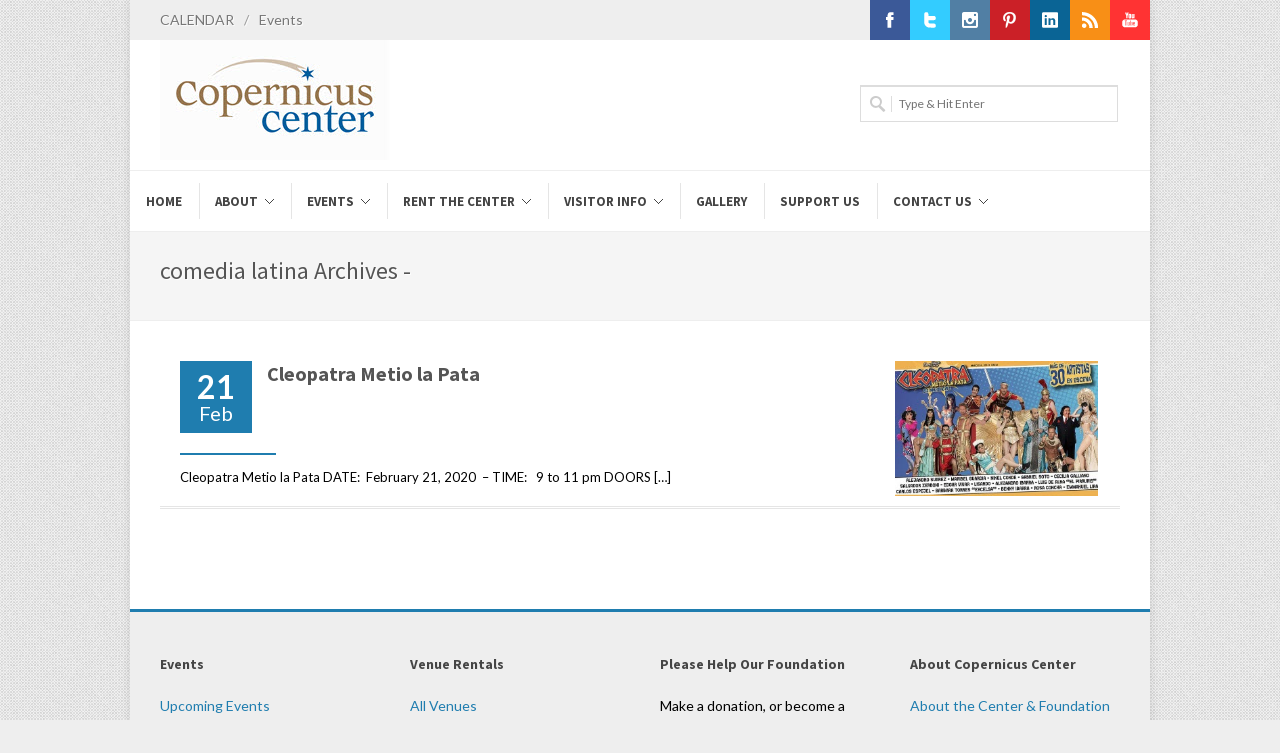

--- FILE ---
content_type: text/html; charset=UTF-8
request_url: https://copernicuscenter.org/tag/comedia-latina/
body_size: 14182
content:
<!DOCTYPE html><html lang="en-US"><head><meta http-equiv="Content-Type" content="text/html; charset=UTF-8" /><meta name="author" content="Copernicus Center" /><title>comedia latina Archives - Copernicus Center</title><link rel="profile" href="https://gmpg.org/xfn/11" /><link rel="pingback" href="https://copernicuscenter.org/xmlrpc.php" /><meta name="viewport" content="width=device-width, initial-scale=1, maximum-scale=1" /> <!--[if lt IE 9]> <script src="http://css3-mediaqueries-js.googlecode.com/svn/trunk/css3-mediaqueries.js"></script> <![endif]--><meta name='robots' content='index, follow, max-image-preview:large, max-snippet:-1, max-video-preview:-1' /><link rel="canonical" href="https://copernicuscenter.org/tag/comedia-latina/" /><meta property="og:locale" content="en_US" /><meta property="og:type" content="article" /><meta property="og:title" content="comedia latina Archives" /><meta property="og:url" content="https://copernicuscenter.org/tag/comedia-latina/" /><meta property="og:site_name" content="Copernicus Center" /><meta name="twitter:card" content="summary_large_image" /><meta name="twitter:site" content="@CopernicusCtr" /> <script type="application/ld+json" class="yoast-schema-graph">{"@context":"https://schema.org","@graph":[{"@type":"CollectionPage","@id":"https://copernicuscenter.org/tag/comedia-latina/","url":"https://copernicuscenter.org/tag/comedia-latina/","name":"comedia latina Archives - Copernicus Center","isPartOf":{"@id":"https://copernicuscenter.org/#website"},"primaryImageOfPage":{"@id":"https://copernicuscenter.org/tag/comedia-latina/#primaryimage"},"image":{"@id":"https://copernicuscenter.org/tag/comedia-latina/#primaryimage"},"thumbnailUrl":"https://copernicuscenter.org/wp-content/uploads/Cleopatra-Metio-la-Pata-3x2.jpg","breadcrumb":{"@id":"https://copernicuscenter.org/tag/comedia-latina/#breadcrumb"},"inLanguage":"en-US"},{"@type":"ImageObject","inLanguage":"en-US","@id":"https://copernicuscenter.org/tag/comedia-latina/#primaryimage","url":"https://copernicuscenter.org/wp-content/uploads/Cleopatra-Metio-la-Pata-3x2.jpg","contentUrl":"https://copernicuscenter.org/wp-content/uploads/Cleopatra-Metio-la-Pata-3x2.jpg","width":300,"height":200,"caption":"Cleopatra Metio la Pata Chicago, Cleopatra Metio la Pata Copernicus Center, Cleopatra Metio la Pata la obra, Eventos en Chicago,"},{"@type":"BreadcrumbList","@id":"https://copernicuscenter.org/tag/comedia-latina/#breadcrumb","itemListElement":[{"@type":"ListItem","position":1,"name":"Home","item":"https://copernicuscenter.org/"},{"@type":"ListItem","position":2,"name":"comedia latina"}]},{"@type":"WebSite","@id":"https://copernicuscenter.org/#website","url":"https://copernicuscenter.org/","name":"Copernicus Center","description":"Contentment under the stars","potentialAction":[{"@type":"SearchAction","target":{"@type":"EntryPoint","urlTemplate":"https://copernicuscenter.org/?s={search_term_string}"},"query-input":{"@type":"PropertyValueSpecification","valueRequired":true,"valueName":"search_term_string"}}],"inLanguage":"en-US"}]}</script>  <script defer id="pys-version-script" src="[data-uri]"></script> <link rel='dns-prefetch' href='//fonts.googleapis.com' /><link rel="alternate" type="application/rss+xml" title="Copernicus Center &raquo; Feed" href="https://copernicuscenter.org/feed/" /><link rel="alternate" type="application/rss+xml" title="Copernicus Center &raquo; Comments Feed" href="https://copernicuscenter.org/comments/feed/" /><link rel="alternate" type="application/rss+xml" title="Copernicus Center &raquo; comedia latina Tag Feed" href="https://copernicuscenter.org/tag/comedia-latina/feed/" /><style id='wp-img-auto-sizes-contain-inline-css' type='text/css'>img:is([sizes=auto i],[sizes^="auto," i]){contain-intrinsic-size:3000px 1500px}
/*# sourceURL=wp-img-auto-sizes-contain-inline-css */</style><style id='wp-emoji-styles-inline-css' type='text/css'>img.wp-smiley, img.emoji {
		display: inline !important;
		border: none !important;
		box-shadow: none !important;
		height: 1em !important;
		width: 1em !important;
		margin: 0 0.07em !important;
		vertical-align: -0.1em !important;
		background: none !important;
		padding: 0 !important;
	}
/*# sourceURL=wp-emoji-styles-inline-css */</style><link rel='stylesheet' id='wp-block-library-css' href='https://copernicuscenter.org/wp-includes/css/dist/block-library/style.min.css?ver=6.9' type='text/css' media='all' /><style id='global-styles-inline-css' type='text/css'>:root{--wp--preset--aspect-ratio--square: 1;--wp--preset--aspect-ratio--4-3: 4/3;--wp--preset--aspect-ratio--3-4: 3/4;--wp--preset--aspect-ratio--3-2: 3/2;--wp--preset--aspect-ratio--2-3: 2/3;--wp--preset--aspect-ratio--16-9: 16/9;--wp--preset--aspect-ratio--9-16: 9/16;--wp--preset--color--black: #000000;--wp--preset--color--cyan-bluish-gray: #abb8c3;--wp--preset--color--white: #ffffff;--wp--preset--color--pale-pink: #f78da7;--wp--preset--color--vivid-red: #cf2e2e;--wp--preset--color--luminous-vivid-orange: #ff6900;--wp--preset--color--luminous-vivid-amber: #fcb900;--wp--preset--color--light-green-cyan: #7bdcb5;--wp--preset--color--vivid-green-cyan: #00d084;--wp--preset--color--pale-cyan-blue: #8ed1fc;--wp--preset--color--vivid-cyan-blue: #0693e3;--wp--preset--color--vivid-purple: #9b51e0;--wp--preset--gradient--vivid-cyan-blue-to-vivid-purple: linear-gradient(135deg,rgb(6,147,227) 0%,rgb(155,81,224) 100%);--wp--preset--gradient--light-green-cyan-to-vivid-green-cyan: linear-gradient(135deg,rgb(122,220,180) 0%,rgb(0,208,130) 100%);--wp--preset--gradient--luminous-vivid-amber-to-luminous-vivid-orange: linear-gradient(135deg,rgb(252,185,0) 0%,rgb(255,105,0) 100%);--wp--preset--gradient--luminous-vivid-orange-to-vivid-red: linear-gradient(135deg,rgb(255,105,0) 0%,rgb(207,46,46) 100%);--wp--preset--gradient--very-light-gray-to-cyan-bluish-gray: linear-gradient(135deg,rgb(238,238,238) 0%,rgb(169,184,195) 100%);--wp--preset--gradient--cool-to-warm-spectrum: linear-gradient(135deg,rgb(74,234,220) 0%,rgb(151,120,209) 20%,rgb(207,42,186) 40%,rgb(238,44,130) 60%,rgb(251,105,98) 80%,rgb(254,248,76) 100%);--wp--preset--gradient--blush-light-purple: linear-gradient(135deg,rgb(255,206,236) 0%,rgb(152,150,240) 100%);--wp--preset--gradient--blush-bordeaux: linear-gradient(135deg,rgb(254,205,165) 0%,rgb(254,45,45) 50%,rgb(107,0,62) 100%);--wp--preset--gradient--luminous-dusk: linear-gradient(135deg,rgb(255,203,112) 0%,rgb(199,81,192) 50%,rgb(65,88,208) 100%);--wp--preset--gradient--pale-ocean: linear-gradient(135deg,rgb(255,245,203) 0%,rgb(182,227,212) 50%,rgb(51,167,181) 100%);--wp--preset--gradient--electric-grass: linear-gradient(135deg,rgb(202,248,128) 0%,rgb(113,206,126) 100%);--wp--preset--gradient--midnight: linear-gradient(135deg,rgb(2,3,129) 0%,rgb(40,116,252) 100%);--wp--preset--font-size--small: 13px;--wp--preset--font-size--medium: 20px;--wp--preset--font-size--large: 36px;--wp--preset--font-size--x-large: 42px;--wp--preset--spacing--20: 0.44rem;--wp--preset--spacing--30: 0.67rem;--wp--preset--spacing--40: 1rem;--wp--preset--spacing--50: 1.5rem;--wp--preset--spacing--60: 2.25rem;--wp--preset--spacing--70: 3.38rem;--wp--preset--spacing--80: 5.06rem;--wp--preset--shadow--natural: 6px 6px 9px rgba(0, 0, 0, 0.2);--wp--preset--shadow--deep: 12px 12px 50px rgba(0, 0, 0, 0.4);--wp--preset--shadow--sharp: 6px 6px 0px rgba(0, 0, 0, 0.2);--wp--preset--shadow--outlined: 6px 6px 0px -3px rgb(255, 255, 255), 6px 6px rgb(0, 0, 0);--wp--preset--shadow--crisp: 6px 6px 0px rgb(0, 0, 0);}:where(.is-layout-flex){gap: 0.5em;}:where(.is-layout-grid){gap: 0.5em;}body .is-layout-flex{display: flex;}.is-layout-flex{flex-wrap: wrap;align-items: center;}.is-layout-flex > :is(*, div){margin: 0;}body .is-layout-grid{display: grid;}.is-layout-grid > :is(*, div){margin: 0;}:where(.wp-block-columns.is-layout-flex){gap: 2em;}:where(.wp-block-columns.is-layout-grid){gap: 2em;}:where(.wp-block-post-template.is-layout-flex){gap: 1.25em;}:where(.wp-block-post-template.is-layout-grid){gap: 1.25em;}.has-black-color{color: var(--wp--preset--color--black) !important;}.has-cyan-bluish-gray-color{color: var(--wp--preset--color--cyan-bluish-gray) !important;}.has-white-color{color: var(--wp--preset--color--white) !important;}.has-pale-pink-color{color: var(--wp--preset--color--pale-pink) !important;}.has-vivid-red-color{color: var(--wp--preset--color--vivid-red) !important;}.has-luminous-vivid-orange-color{color: var(--wp--preset--color--luminous-vivid-orange) !important;}.has-luminous-vivid-amber-color{color: var(--wp--preset--color--luminous-vivid-amber) !important;}.has-light-green-cyan-color{color: var(--wp--preset--color--light-green-cyan) !important;}.has-vivid-green-cyan-color{color: var(--wp--preset--color--vivid-green-cyan) !important;}.has-pale-cyan-blue-color{color: var(--wp--preset--color--pale-cyan-blue) !important;}.has-vivid-cyan-blue-color{color: var(--wp--preset--color--vivid-cyan-blue) !important;}.has-vivid-purple-color{color: var(--wp--preset--color--vivid-purple) !important;}.has-black-background-color{background-color: var(--wp--preset--color--black) !important;}.has-cyan-bluish-gray-background-color{background-color: var(--wp--preset--color--cyan-bluish-gray) !important;}.has-white-background-color{background-color: var(--wp--preset--color--white) !important;}.has-pale-pink-background-color{background-color: var(--wp--preset--color--pale-pink) !important;}.has-vivid-red-background-color{background-color: var(--wp--preset--color--vivid-red) !important;}.has-luminous-vivid-orange-background-color{background-color: var(--wp--preset--color--luminous-vivid-orange) !important;}.has-luminous-vivid-amber-background-color{background-color: var(--wp--preset--color--luminous-vivid-amber) !important;}.has-light-green-cyan-background-color{background-color: var(--wp--preset--color--light-green-cyan) !important;}.has-vivid-green-cyan-background-color{background-color: var(--wp--preset--color--vivid-green-cyan) !important;}.has-pale-cyan-blue-background-color{background-color: var(--wp--preset--color--pale-cyan-blue) !important;}.has-vivid-cyan-blue-background-color{background-color: var(--wp--preset--color--vivid-cyan-blue) !important;}.has-vivid-purple-background-color{background-color: var(--wp--preset--color--vivid-purple) !important;}.has-black-border-color{border-color: var(--wp--preset--color--black) !important;}.has-cyan-bluish-gray-border-color{border-color: var(--wp--preset--color--cyan-bluish-gray) !important;}.has-white-border-color{border-color: var(--wp--preset--color--white) !important;}.has-pale-pink-border-color{border-color: var(--wp--preset--color--pale-pink) !important;}.has-vivid-red-border-color{border-color: var(--wp--preset--color--vivid-red) !important;}.has-luminous-vivid-orange-border-color{border-color: var(--wp--preset--color--luminous-vivid-orange) !important;}.has-luminous-vivid-amber-border-color{border-color: var(--wp--preset--color--luminous-vivid-amber) !important;}.has-light-green-cyan-border-color{border-color: var(--wp--preset--color--light-green-cyan) !important;}.has-vivid-green-cyan-border-color{border-color: var(--wp--preset--color--vivid-green-cyan) !important;}.has-pale-cyan-blue-border-color{border-color: var(--wp--preset--color--pale-cyan-blue) !important;}.has-vivid-cyan-blue-border-color{border-color: var(--wp--preset--color--vivid-cyan-blue) !important;}.has-vivid-purple-border-color{border-color: var(--wp--preset--color--vivid-purple) !important;}.has-vivid-cyan-blue-to-vivid-purple-gradient-background{background: var(--wp--preset--gradient--vivid-cyan-blue-to-vivid-purple) !important;}.has-light-green-cyan-to-vivid-green-cyan-gradient-background{background: var(--wp--preset--gradient--light-green-cyan-to-vivid-green-cyan) !important;}.has-luminous-vivid-amber-to-luminous-vivid-orange-gradient-background{background: var(--wp--preset--gradient--luminous-vivid-amber-to-luminous-vivid-orange) !important;}.has-luminous-vivid-orange-to-vivid-red-gradient-background{background: var(--wp--preset--gradient--luminous-vivid-orange-to-vivid-red) !important;}.has-very-light-gray-to-cyan-bluish-gray-gradient-background{background: var(--wp--preset--gradient--very-light-gray-to-cyan-bluish-gray) !important;}.has-cool-to-warm-spectrum-gradient-background{background: var(--wp--preset--gradient--cool-to-warm-spectrum) !important;}.has-blush-light-purple-gradient-background{background: var(--wp--preset--gradient--blush-light-purple) !important;}.has-blush-bordeaux-gradient-background{background: var(--wp--preset--gradient--blush-bordeaux) !important;}.has-luminous-dusk-gradient-background{background: var(--wp--preset--gradient--luminous-dusk) !important;}.has-pale-ocean-gradient-background{background: var(--wp--preset--gradient--pale-ocean) !important;}.has-electric-grass-gradient-background{background: var(--wp--preset--gradient--electric-grass) !important;}.has-midnight-gradient-background{background: var(--wp--preset--gradient--midnight) !important;}.has-small-font-size{font-size: var(--wp--preset--font-size--small) !important;}.has-medium-font-size{font-size: var(--wp--preset--font-size--medium) !important;}.has-large-font-size{font-size: var(--wp--preset--font-size--large) !important;}.has-x-large-font-size{font-size: var(--wp--preset--font-size--x-large) !important;}
/*# sourceURL=global-styles-inline-css */</style><style id='classic-theme-styles-inline-css' type='text/css'>/*! This file is auto-generated */
.wp-block-button__link{color:#fff;background-color:#32373c;border-radius:9999px;box-shadow:none;text-decoration:none;padding:calc(.667em + 2px) calc(1.333em + 2px);font-size:1.125em}.wp-block-file__button{background:#32373c;color:#fff;text-decoration:none}
/*# sourceURL=/wp-includes/css/classic-themes.min.css */</style><link rel='stylesheet' id='semi-body-font-css' href='https://fonts.googleapis.com/css?family=Lato%3A400%2C400italic%2C700%2C700italic&#038;ver=2.3.1' type='text/css' media='all' /><link rel='stylesheet' id='semi-primary-font-css' href='https://fonts.googleapis.com/css?family=Source+Sans+Pro%3A400%2C400italic%2C700%2C700italic&#038;ver=2.3.1' type='text/css' media='all' /><link rel='stylesheet' id='semi-secondary-font-css' href='https://fonts.googleapis.com/css?family=Lato%3A400%2C400italic%2C700%2C700italic&#038;ver=2.3.1' type='text/css' media='all' /><link rel='stylesheet' id='coworker-stylesheet-css' href='https://copernicuscenter.org/wp-content/cache/autoptimize/css/autoptimize_single_4808acecd82df85feb74cf77d80b4c8e.css?ver=2.3.1' type='text/css' media='all' /><link rel='stylesheet' id='retinaCss-css' href='https://copernicuscenter.org/wp-content/cache/autoptimize/css/autoptimize_single_c5492b250513713e54c4c5d25d870688.css?ver=2.3.1' type='text/css' media='all' /><link rel='stylesheet' id='tipsy-css' href='https://copernicuscenter.org/wp-content/cache/autoptimize/css/autoptimize_single_475ac1d4efb3de1520bff5ad723da090.css?ver=2.3.1' type='text/css' media='all' /><link rel='stylesheet' id='bootstrap-css' href='https://copernicuscenter.org/wp-content/cache/autoptimize/css/autoptimize_single_2c827fca236fd4644767fd3f3da3d52d.css?ver=2.3.1' type='text/css' media='all' /><link rel='stylesheet' id='fontAwesome-css' href='https://copernicuscenter.org/wp-content/cache/autoptimize/css/autoptimize_single_ab96949ffcd60f2869aa8c3710caeb25.css?ver=2.3.1' type='text/css' media='all' /><link rel='stylesheet' id='magnificPopup-css' href='https://copernicuscenter.org/wp-content/cache/autoptimize/css/autoptimize_single_fcb71c340c9656ee842ed9288d176532.css?ver=2.3.1' type='text/css' media='all' /><link rel='stylesheet' id='responsiveCss-css' href='https://copernicuscenter.org/wp-content/cache/autoptimize/css/autoptimize_single_40a5beab62801e325c4f5e888a652ca0.css?ver=2.3.1' type='text/css' media='all' /><link rel='stylesheet' id='wp_edit_column-styles-css' href='https://copernicuscenter.org/wp-content/cache/autoptimize/css/autoptimize_single_0be587bc8f1593ce0012767082a61b02.css?ver=6.9' type='text/css' media='all' /> <script type="text/javascript" src="https://copernicuscenter.org/wp-includes/js/jquery/jquery.min.js?ver=3.7.1" id="jquery-core-js"></script> <script defer type="text/javascript" src="https://copernicuscenter.org/wp-includes/js/jquery/jquery-migrate.min.js?ver=3.4.1" id="jquery-migrate-js"></script> <script defer type="text/javascript" src="https://copernicuscenter.org/wp-content/cache/autoptimize/js/autoptimize_single_6989e770d03f7a1ae263648a6b34d3e5.js?ver=2.3.1" id="jqueryPlugins-js"></script> <script defer type="text/javascript" src="https://copernicuscenter.org/wp-content/plugins/pixelyoursite/dist/scripts/jquery.bind-first-0.2.3.min.js?ver=0.2.3" id="jquery-bind-first-js"></script> <script defer type="text/javascript" src="https://copernicuscenter.org/wp-content/plugins/pixelyoursite/dist/scripts/js.cookie-2.1.3.min.js?ver=2.1.3" id="js-cookie-pys-js"></script> <script defer type="text/javascript" src="https://copernicuscenter.org/wp-content/plugins/pixelyoursite/dist/scripts/tld.min.js?ver=2.3.1" id="js-tld-js"></script> <script type="text/javascript" id="pys-js-extra">var pysOptions = {"staticEvents":{"facebook":{"init_event":[{"delay":0,"type":"static","ajaxFire":false,"name":"PageView","pixelIds":["662357082367838"],"eventID":"4c2a676a-13d2-4272-8efa-3696cc5b219e","params":{"page_title":"comedia latina","post_type":"tag","post_id":12399,"plugin":"PixelYourSite","user_role":"guest","event_url":"copernicuscenter.org/tag/comedia-latina/"},"e_id":"init_event","ids":[],"hasTimeWindow":false,"timeWindow":0,"woo_order":"","edd_order":""}]}},"dynamicEvents":[],"triggerEvents":[],"triggerEventTypes":[],"facebook":{"pixelIds":["662357082367838"],"advancedMatching":[],"advancedMatchingEnabled":false,"removeMetadata":false,"wooVariableAsSimple":false,"serverApiEnabled":false,"wooCRSendFromServer":false,"send_external_id":null,"enabled_medical":false,"do_not_track_medical_param":["event_url","post_title","page_title","landing_page","content_name","categories","category_name","tags"],"meta_ldu":false},"debug":"","siteUrl":"https://copernicuscenter.org","ajaxUrl":"https://copernicuscenter.org/wp-admin/admin-ajax.php","ajax_event":"9f02494d86","enable_remove_download_url_param":"1","cookie_duration":"7","last_visit_duration":"60","enable_success_send_form":"","ajaxForServerEvent":"1","ajaxForServerStaticEvent":"1","useSendBeacon":"1","send_external_id":"1","external_id_expire":"180","track_cookie_for_subdomains":"1","google_consent_mode":"1","gdpr":{"ajax_enabled":false,"all_disabled_by_api":false,"facebook_disabled_by_api":false,"analytics_disabled_by_api":false,"google_ads_disabled_by_api":false,"pinterest_disabled_by_api":false,"bing_disabled_by_api":false,"reddit_disabled_by_api":false,"externalID_disabled_by_api":false,"facebook_prior_consent_enabled":true,"analytics_prior_consent_enabled":true,"google_ads_prior_consent_enabled":null,"pinterest_prior_consent_enabled":true,"bing_prior_consent_enabled":true,"cookiebot_integration_enabled":false,"cookiebot_facebook_consent_category":"marketing","cookiebot_analytics_consent_category":"statistics","cookiebot_tiktok_consent_category":"marketing","cookiebot_google_ads_consent_category":"marketing","cookiebot_pinterest_consent_category":"marketing","cookiebot_bing_consent_category":"marketing","consent_magic_integration_enabled":false,"real_cookie_banner_integration_enabled":false,"cookie_notice_integration_enabled":false,"cookie_law_info_integration_enabled":false,"analytics_storage":{"enabled":true,"value":"granted","filter":false},"ad_storage":{"enabled":true,"value":"granted","filter":false},"ad_user_data":{"enabled":true,"value":"granted","filter":false},"ad_personalization":{"enabled":true,"value":"granted","filter":false}},"cookie":{"disabled_all_cookie":false,"disabled_start_session_cookie":false,"disabled_advanced_form_data_cookie":false,"disabled_landing_page_cookie":false,"disabled_first_visit_cookie":false,"disabled_trafficsource_cookie":false,"disabled_utmTerms_cookie":false,"disabled_utmId_cookie":false},"tracking_analytics":{"TrafficSource":"direct","TrafficLanding":"undefined","TrafficUtms":[],"TrafficUtmsId":[]},"GATags":{"ga_datalayer_type":"default","ga_datalayer_name":"dataLayerPYS"},"woo":{"enabled":false},"edd":{"enabled":false},"cache_bypass":"1766891246"};
//# sourceURL=pys-js-extra</script> <script defer type="text/javascript" src="https://copernicuscenter.org/wp-content/cache/autoptimize/js/autoptimize_single_b29cde9ee173823948f31aa48bf1e4b0.js?ver=11.1.5.1" id="pys-js"></script> <link rel="https://api.w.org/" href="https://copernicuscenter.org/wp-json/" /><link rel="alternate" title="JSON" type="application/json" href="https://copernicuscenter.org/wp-json/wp/v2/tags/12399" /><link rel="EditURI" type="application/rsd+xml" title="RSD" href="https://copernicuscenter.org/xmlrpc.php?rsd" />  <script defer src="[data-uri]"></script> <link rel="shortcut icon" href="https://copernicuscenter.org/wp-content/uploads/Copernicus-Favicon-16x16.png" /><link rel="apple-touch-icon" href="https://copernicuscenter.org/wp-content/uploads/iPad-Icon-57R.png" /><link rel="apple-touch-icon" sizes="114x114" href="https://copernicuscenter.org/wp-content/uploads/iPad-Retina-Icon-114R.png" /><link rel="apple-touch-icon" sizes="72x72" href="https://copernicuscenter.org/wp-content/uploads/iPad-Icon-72R.png" /><link rel="apple-touch-icon" sizes="144x144" href="https://copernicuscenter.org/wp-content/uploads/iPad-Retina-Icon-144R.png" /> <style type="text/css">body { font-size: 14px; }

h1 {
	font-size: 30px;
	line-height: 34px;
}

h2 {
	font-size: 20px;
	line-height: 26px;
}

h3 {
	font-size: 16px;
	line-height: 22px;
}

h4 {
	font-size: 14px;
	line-height: 18px;
}

h5 {
	font-size: 14px;
	line-height: 18px;
}

h6 {
	font-size: 11px;
	line-height: 15px;
}
#wrapper { margin: 0px auto; }
#fshopping-cart-wrap { top: 0px; }



@media only screen and (max-width: 979px) { #wrapper { margin: 0 auto; } }


#slider.thumb-slider,
#slider.revolution-slider,
#slider.layerslider-wrap,
#slider.slider-nivo,
.nivoSlider { height: auto; }






#primary-menu ul ul { width: 212px; }

#primary-menu ul ul ul { left: 212px !important; }



a,
h1 span,
h2 span,
h3 span,
h4 span,
h5 span,
h6 span,
#top-menu li a:hover,
#lp-contacts li span,
#portfolio-filter li a:hover,
#portfolio-filter li.activeFilter a,
.portfolio-item:hover h3 a,
.entry_date div.post-icon,
.entry_meta li a:hover,
.ipost .ipost-title a:hover,
.comment-content .comment-author a:hover,
.promo h3 > span,
.error-404,
.tab_widget ul.tabs li.active a,
.product-feature3:hover span,
.team-skills li span,
.best-price .pricing-title h4,
.best-price .pricing-price,
.mini-checkout-wrap span.mini-checkout-price,
.mini-cart-item-desc a:hover,
.order_details li strong,
.product-title h3 a:hover,
.product-price,
.product-single .product-price,
.widget_shopping_cart p.total span.amount,
.price_slider_amount span { color: #1f7daf; }

.border-button:hover,
.border-button.inverse { color: #1f7daf !important; }

.pricing-style2 .pricing-price { color: #FFF !important; }

#top-menu li.top-menu-em a,
#primary-menu > ul > li:hover,
#primary-menu ul li.current,
#primary-menu > div > ul > li:hover,
#primary-menu div ul li.current,
#primary-menu > ul > li.current-menu-ancestor,
#primary-menu > ul > li.current-menu-parent,
#primary-menu > ul > li.current-menu-item,
#primary-menu > div > ul > li.current-menu-ancestor,
#primary-menu > div > ul > li.current-menu-parent,
#primary-menu > div > ul > li.current-menu-item,
.sticky-menu-wrap > ul > li:hover,
.sticky-menu-wrap ul li.current,
.sticky-menu-wrap > ul > li.current-menu-ancestor,
.sticky-menu-wrap > ul > li.current-menu-parent,
.sticky-menu-wrap > ul > li.current-menu-item,
#primary-menu ul ul li,
.sticky-menu-wrap ul ul li,
.lp-subscribe input[type="submit"],
.portfolio-overlay,
#portfolio-navigation a:hover,
.entry_date div.month,
.entry_date div.day,
.sidenav > .active > a,
.sidenav > .active > a:hover,
.promo-action a:hover,
.error-404-meta input[type="submit"],
.gallery-item img:hover,
.product-feature img,
.product-feature > span,
.team-image span,
.icon-rounded:hover,
.icon-circled:hover,
.simple-button.inverse,
.simple-button:hover,
.pricing-style2 .best-price .pricing-price,
#twitter-panel,
#gotoTop:hover,
a.twitter-follow-me:hover,
#footer.footer-dark a.twitter-follow-me:hover,
.sposts-list .spost-image:hover,
#footer.footer-dark .sposts-list .spost-image:hover,
.tagcloud a:hover,
#footer.footer-dark .tagcloud a:hover,
.widget-scroll-prev:hover,
.widget-scroll-next:hover,
#footer.footer-dark .widget-scroll-prev:hover,
#footer.footer-dark .widget-scroll-next:hover,
.quantity .plus:hover,
.quantity .minus:hover,
#fshop-cart-trigger #fshop-cart-qty,
.product-sale,
.product-overlay a:hover,
.ui-slider .ui-slider-range,
.widget_layered_nav li.chosen small { background-color: #1f7daf; }

.ei-title h2 span,
.ei-title h3 span,
.ei-slider-thumbs li.ei-slider-element,
.flex-prev:hover,
.flex-next:hover,
.rs-prev:hover,
.rs-next:hover,
.nivo-prevNav:hover,
.nivo-nextNav:hover,
.camera_prev:hover,
.camera_next:hover,
.camera_commands:hover,
.tp-leftarrow.large:hover,
.tp-rightarrow.large:hover,
.ls-noskin .ls-nav-prev:hover,
.ls-noskin .ls-nav-next:hover { background-color: #1f7daf !important; }

.ei-title h3 span { background-color: rgba(11,11,11,0.8) !important; }

#top-menu li a:hover,
.comment-content .comment-author a:hover,
.our-clients li:hover,
.mini-cart-item-image a:hover,
.cart-product-thumbnail img:hover,
.product_list_widget li img:hover { border-color: #1f7daf; }


.border-button:hover,
.border-button.inverse { border-color: #1f7daf !important; }


#header.header2,
.flex-control-thumbs li img.flex-active,
.rs-thumb-wrap a.active,
.tab_widget ul.tabs li.active,
#footer,
#copyrights { border-top-color: #1f7daf; }


span.page-divider span,
#portfolio-filter li.activeFilter,
.portfolio-item:hover .portfolio-title,
#footer.footer-dark .portfolio-item:hover .portfolio-title { border-bottom-color: #1f7daf; }


.slide-caption,
.rs-caption,
.nivo-caption,
.promo,
.side-tabs ul.tabs li.active { border-left-color: #1f7daf; }

.ei-title h3 span { border-left-color: #1f7daf !important; }

::selection,
::-moz-selection,
::-webkit-selection { background-color: #1f7daf; }



body,
input,
select,
textarea { font-family: 'Lato'; }



h1,
h2,
h3,
h4,
h5,
h6,
#logo,
#primary-menu li a,
#primary-menu li a span,
.slide-caption2,
#lp-contacts li,
#portfolio-filter li a,
.entry_meta li a,
ul.ipost-meta,
.pagination ul,
ul.pager,
.comment-content .comment-author,
.sitemap,
.promo-desc > span,
.promo-action a,
.error404,
.tab_widget ul.tabs li a,
.toggle .togglet,
.toggle .toggleta,
.team-image span,
.team-skills li,
.skills li span,
.simple-button,
.pricing-price .price-tenure,
.pricing-features ul,
.skills,
.acctitle,
.acctitlec,
.testimonial-item .testi-author,
.widget_nav_menu li,
.widget_links li,
.widget_meta li,
.widget_archive li,
.widget_recent_comments li,
.widget_recent_entries li,
.widget_categories li,
.widget_pages li { font-family: "Source Sans Pro"; }



blockquote,
.entry_content ul,
.entry_content ol,
.slide-caption,
.rs-caption,
.nivo-caption,
.countdown_amount,
.wp-caption,
.sitemap ul,
.well.callout p,
.quote,
.pricing-title h4 span,
.pricing-inner .pricing-price,
.testimonial-item .testi-content,
.testimonial-item .testi-author span { font-family: "Lato"; }


.entry_meta {
display: none;
}

.post-overlay {
display: none;
}

.clearfix {
padding-bottom: 10px;
}

.small-posts .entry_image {
    float: right;
    width: 225px;
    margin: 0;
}

.entry_image a,
.entry_image img {
    display: block;
    position: relative;
    width: 95%;
    height: auto;
}</style> <script type="text/javascript">var _gaq = _gaq || [];
  _gaq.push(['_setAccount', 'UA-37975344-1']);
  _gaq.push(['_trackPageview']);

  (function() {
    var ga = document.createElement('script'); ga.type = 'text/javascript'; ga.async = true;
    ga.src = ('https:' == document.location.protocol ? 'https://ssl' : 'http://www') + '.google-analytics.com/ga.js';
    var s = document.getElementsByTagName('script')[0]; s.parentNode.insertBefore(ga, s);
  })();</script> <meta name="generator" content="Elementor 3.27.6; features: additional_custom_breakpoints; settings: css_print_method-external, google_font-enabled, font_display-swap"><style>.e-con.e-parent:nth-of-type(n+4):not(.e-lazyloaded):not(.e-no-lazyload),
				.e-con.e-parent:nth-of-type(n+4):not(.e-lazyloaded):not(.e-no-lazyload) * {
					background-image: none !important;
				}
				@media screen and (max-height: 1024px) {
					.e-con.e-parent:nth-of-type(n+3):not(.e-lazyloaded):not(.e-no-lazyload),
					.e-con.e-parent:nth-of-type(n+3):not(.e-lazyloaded):not(.e-no-lazyload) * {
						background-image: none !important;
					}
				}
				@media screen and (max-height: 640px) {
					.e-con.e-parent:nth-of-type(n+2):not(.e-lazyloaded):not(.e-no-lazyload),
					.e-con.e-parent:nth-of-type(n+2):not(.e-lazyloaded):not(.e-no-lazyload) * {
						background-image: none !important;
					}
				}</style><link rel="icon" href="https://copernicuscenter.org/wp-content/uploads/cropped-CC-logo-512-x-512-32x32.jpg" sizes="32x32" /><link rel="icon" href="https://copernicuscenter.org/wp-content/uploads/cropped-CC-logo-512-x-512-192x192.jpg" sizes="192x192" /><link rel="apple-touch-icon" href="https://copernicuscenter.org/wp-content/uploads/cropped-CC-logo-512-x-512-180x180.jpg" /><meta name="msapplication-TileImage" content="https://copernicuscenter.org/wp-content/uploads/cropped-CC-logo-512-x-512-270x270.jpg" /><link rel='stylesheet' id='so-css-coworker-css' href='https://copernicuscenter.org/wp-content/uploads/so-css/so-css-coworker.css?ver=1727812302' type='text/css' media='all' /><meta name="generator" content="WP Rocket 3.20.2" data-wpr-features="wpr_desktop" /></head><body class="archive tag tag-comedia-latina tag-12399 wp-theme-coworker elementor-default elementor-kit-40450"><div data-rocket-location-hash="e8e165b1fb943aea2b847a6b66c274ee" id="wrapper" class="clearfix"><div id="top-bar" ><div data-rocket-location-hash="26589e74b59a5f33c7f83a78383938a1" class="container clearfix"><div id="top-menu"><ul id="menu-top-menu" class="menu"><li id="menu-item-4341" class="menu-item menu-item-type-post_type menu-item-object-page"><span>/</span><a href="https://copernicuscenter.org/calendar/">CALENDAR</a></li><li id="menu-item-14317" class="menu-item menu-item-type-post_type menu-item-object-page"><span>/</span><a href="https://copernicuscenter.org/upcoming-events/">Events</a></li></ul></div><div id="top-social"><ul><li class="ts-facebook"><a target="_blank" href="https://www.facebook.com/CopernicusCenter"><div class="ts-icon"></div><div class="ts-text">Facebook</div></a></li><li class="ts-twitter"><a target="_blank" href="https://twitter.com/CopernicusCtr"><div class="ts-icon"></div><div class="ts-text">Twitter</div></a></li><li class="ts-instagram"><a target="_blank" href="https://www.instagram.com/CopernicusCenter/"><div class="ts-icon"></div><div class="ts-text">Instagram</div></a></li><li class="ts-pinterest"><a target="_blank" href=" http://pinterest.com/copernicusctr/boards/"><div class="ts-icon"></div><div class="ts-text">Pinterest</div></a></li><li class="ts-linkedin"><a target="_blank" href="https://www.linkedin.com/company/copernicus-center-chicago"><div class="ts-icon"></div><div class="ts-text">LinkedIn</div></a></li><li class="ts-rss"><a target="_blank" href="https://copernicuscenter.org/feed/"><div class="ts-icon"></div><div class="ts-text">RSS</div></a></li><li class="ts-youtube"><a target="_blank" href=" https://www.youtube.com/playlist?list=PLnxb9_OMSMCkIfdgkKOZKR6ugK8fRrLyb"><div class="ts-icon"></div><div class="ts-text">Youtube</div></a></li></ul></div></div></div><div data-rocket-location-hash="5d0a0bca7f6243a71ab961414da09c99" id="header" class="header3"><div data-rocket-location-hash="1359ab3998f215b0d4f3c909eda2924b" class="container clearfix"><div id="logo"> <a href="https://copernicuscenter.org/" class="standard-logo"><img src="/wp-content/uploads/CC-logo.jpg" alt="Copernicus Center" title="Copernicus Center" /></a> <a href="https://copernicuscenter.org/" class="retina-logo"><img src="/wp-content/uploads/CC-logo.jpg" alt="Copernicus Center" title="Copernicus Center" width="182" height="105" /></a></div><div id="top-search"><form role="search" method="get" id="searchform" action="https://copernicuscenter.org/"> <input type="text" value="" name="s" id="s" placeholder="Type &amp; Hit Enter" /></form></div></div><div data-rocket-location-hash="7d056253549b33ba9fe43037647acf85" id="primary-menu"><div class="container"><ul id="menu-primary-menu" class="menu"><li id="menu-item-17871" class="menu-item menu-item-type-post_type menu-item-object-page menu-item-home"><a href="https://copernicuscenter.org/"><div>HOME</div></a></li><li id="menu-item-33186" class="menu-item menu-item-type-post_type menu-item-object-page menu-item-has-children"><a href="https://copernicuscenter.org/about-us/"><div>About</div></a><ul class="sub-menu"><li id="menu-item-33190" class="menu-item menu-item-type-post_type menu-item-object-page"><a href="https://copernicuscenter.org/about-us/"><div>About Us</div></a></li><li id="menu-item-47056" class="menu-item menu-item-type-post_type menu-item-object-page"><a href="https://copernicuscenter.org/office-staff-2024/"><div>Office Staff</div></a></li><li id="menu-item-34540" class="menu-item menu-item-type-post_type menu-item-object-page"><a href="https://copernicuscenter.org/board-of-directors/"><div>Board of Directors</div></a></li><li id="menu-item-22660" class="menu-item menu-item-type-post_type menu-item-object-page"><a href="https://copernicuscenter.org/theater-history/"><div>Theater History</div></a></li><li id="menu-item-4593" class="menu-item menu-item-type-post_type menu-item-object-page"><a href="https://copernicuscenter.org/membership/"><div>Membership</div></a></li><li id="menu-item-33811" class="menu-item menu-item-type-post_type menu-item-object-page"><a href="https://copernicuscenter.org/volunteer/"><div>Volunteer</div></a></li><li id="menu-item-33283" class="menu-item menu-item-type-post_type menu-item-object-page"><a href="https://copernicuscenter.org/friends-of-copernicus/"><div>Friends of Copernicus</div></a></li><li id="menu-item-33187" class="menu-item menu-item-type-post_type menu-item-object-page"><a href="https://copernicuscenter.org/scholarships/"><div>Scholarships</div></a></li><li id="menu-item-34013" class="menu-item menu-item-type-post_type menu-item-object-page"><a href="https://copernicuscenter.org/newsletter-sign-up/"><div>Newsletter Subscription</div></a></li><li id="menu-item-6820" class="menu-item menu-item-type-taxonomy menu-item-object-category"><a href="https://copernicuscenter.org/category/news-updates/"><div>News</div></a></li></ul></li><li id="menu-item-7862" class="menu-item menu-item-type-custom menu-item-object-custom menu-item-has-children"><a title="Pick from list" target="_blank" href="https://copernicuscenter.org/upcoming-events/"><div>Events</div></a><ul class="sub-menu"><li id="menu-item-14319" class="menu-item menu-item-type-post_type menu-item-object-page"><a href="https://copernicuscenter.org/upcoming-events/"><div>All Events</div></a></li><li id="menu-item-6188" class="menu-item menu-item-type-post_type menu-item-object-page"><a href="https://copernicuscenter.org/calendar/"><div>Calendar</div></a></li><li id="menu-item-33801" class="menu-item menu-item-type-post_type menu-item-object-page"><a target="_blank" href="https://copernicuscenter.org/weekly-events/"><div>Weekly Events</div></a></li><li id="menu-item-11821" class="menu-item menu-item-type-custom menu-item-object-custom"><a target="_blank" href="http://topchicago.org"><div>Taste of Polonia Festival</div></a></li><li id="menu-item-44591" class="menu-item menu-item-type-custom menu-item-object-custom"><a href="https://copernicuscenter.org/polonia-cup-golf-outing-2025/"><div>Polonia Cup Golf Outing</div></a></li><li id="menu-item-34003" class="menu-item menu-item-type-post_type menu-item-object-page"><a href="https://copernicuscenter.org/underwritten-events/"><div>Underwritten Events</div></a></li><li id="menu-item-33958" class="menu-item menu-item-type-post_type menu-item-object-page"><a href="https://copernicuscenter.org/past-events/"><div>Past Events</div></a></li></ul></li><li id="menu-item-4243" class="menu-item menu-item-type-post_type menu-item-object-page menu-item-has-children"><a href="https://copernicuscenter.org/facility-rental/"><div>Rent the Center</div></a><ul class="sub-menu"><li id="menu-item-4965" class="menu-item menu-item-type-post_type menu-item-object-page"><a href="https://copernicuscenter.org/facility-rental/"><div>ALL Venues</div></a></li><li id="menu-item-6189" class="menu-item menu-item-type-post_type menu-item-object-page"><a href="https://copernicuscenter.org/request-for-quote/"><div>Request Venue Quote</div></a></li><li id="menu-item-4695" class="menu-item menu-item-type-post_type menu-item-object-page"><a href="https://copernicuscenter.org/facilities-annex/"><div>Annex</div></a></li><li id="menu-item-4245" class="menu-item menu-item-type-post_type menu-item-object-page"><a href="https://copernicuscenter.org/facilities-kings-hall/"><div>King&#8217;s Hall</div></a></li><li id="menu-item-4249" class="menu-item menu-item-type-post_type menu-item-object-page"><a href="https://copernicuscenter.org/facilities-lobby/"><div>Lobby</div></a></li><li id="menu-item-4246" class="menu-item menu-item-type-post_type menu-item-object-page"><a href="https://copernicuscenter.org/facilities-room-c-d/"><div>Rooms C and D</div></a></li><li id="menu-item-4247" class="menu-item menu-item-type-post_type menu-item-object-page"><a href="https://copernicuscenter.org/theater-rental/"><div>Theater</div></a></li><li id="menu-item-4589" class="menu-item menu-item-type-post_type menu-item-object-page"><a href="https://copernicuscenter.org/catering/"><div>Catering &#038; Event Services</div></a></li><li id="menu-item-10286" class="menu-item menu-item-type-post_type menu-item-object-page"><a href="https://copernicuscenter.org/faq-venue-rental/"><div>Venue Rental FAQ</div></a></li></ul></li><li id="menu-item-21215" class="menu-item menu-item-type-custom menu-item-object-custom menu-item-has-children"><a><div>Visitor Info</div></a><ul class="sub-menu"><li id="menu-item-21218" class="menu-item menu-item-type-post_type menu-item-object-page"><a href="https://copernicuscenter.org/directions-parking/"><div>Directions &#038; Parking</div></a></li><li id="menu-item-21217" class="menu-item menu-item-type-post_type menu-item-object-page"><a href="https://copernicuscenter.org/dining-hotel/"><div>Restaurants &#038; Hotels</div></a></li><li id="menu-item-21216" class="menu-item menu-item-type-post_type menu-item-object-page"><a href="https://copernicuscenter.org/bar-menu/"><div>Bar Menu</div></a></li><li id="menu-item-32645" class="menu-item menu-item-type-custom menu-item-object-custom"><a target="_blank" href="https://copernicuscenter.org/wp-content/uploads/BAG-POLICY-Theater.pdf"><div>Bag Policy</div></a></li><li id="menu-item-20209" class="menu-item menu-item-type-custom menu-item-object-custom"><a target="_blank" href="https://copernicuscenter.org/wp-content/uploads/Copernicus-Center-Seating-Chart-scaled.jpg"><div>Seating Chart &#8211; Theater</div></a></li><li id="menu-item-33237" class="menu-item menu-item-type-post_type menu-item-object-page"><a target="_blank" href="https://copernicuscenter.org/accessibility/"><div>Accessibility</div></a></li></ul></li><li id="menu-item-4591" class="menu-item menu-item-type-post_type menu-item-object-page"><a href="https://copernicuscenter.org/photo-gallery/"><div>Gallery</div></a></li><li id="menu-item-33188" class="menu-item menu-item-type-post_type menu-item-object-page"><a target="_blank" href="https://copernicuscenter.org/donations/"><div>Support Us</div></a></li><li id="menu-item-33216" class="menu-item menu-item-type-post_type menu-item-object-page menu-item-has-children"><a href="https://copernicuscenter.org/contact-us/"><div>Contact Us</div></a><ul class="sub-menu"><li id="menu-item-52589" class="menu-item menu-item-type-post_type menu-item-object-page"><a href="https://copernicuscenter.org/sms-privacy-policy/"><div>SMS Privacy Policy</div></a></li></ul></li></ul></div></div></div><div data-rocket-location-hash="0598ea029e7ac527cf1e746e7bb288ae" id="content"><div data-rocket-location-hash="e2f9b7832657efed1d124e59b0282a95" id="page-title"><div data-rocket-location-hash="b2ff9a32cc1cd1fe8b080031d84f4f08" class="container clearfix"><h1>comedia latina Archives -</h1></div></div><div data-rocket-location-hash="0f117dbd4bfdb2a16e96dbbbbca9080f" class="content-wrap"><div class="container clearfix"><div class="col_full nobottommargin clearfix"><div id="posts" class="small-posts clearfix"><div id="post-31400" class="entry clearfix post-31400 post type-post status-publish format-standard has-post-thumbnail hentry category-past-events tag-2-21-2020 tag-cleopatra-metio-la-pata-boletos tag-cleopatra-metio-la-pata-chicago tag-cleopatra-metio-la-pata-copernicus-center tag-cleopatra-metio-la-pata-la-obra tag-comedia-latina tag-copernicus-center tag-eventos-en-chicago tag-eventos-latinos tag-reventon-promotions wpautop"><div class="entry_image"> <a href="https://copernicuscenter.org/cleopatra-metio-la-pata/" class="image_fade" ><img fetchpriority="high" src="https://copernicuscenter.org/wp-content/uploads/Cleopatra-Metio-la-Pata-3x2.jpg" width="300" height="200" title="Cleopatra Metio la Pata" alt="Cleopatra Metio la Pata" /></a><div class="post-overlay icon-pencil"></div></div><div class="entry_c"><div class="entry_date"><div class="day">21</div><div class="month">Feb</div></div><div class="entry_title"><h2><a href="https://copernicuscenter.org/cleopatra-metio-la-pata/" rel="bookmark" title="Cleopatra Metio la Pata">Cleopatra Metio la Pata</a></h2></div><ul class="entry_meta clearfix"><li><a href="https://copernicuscenter.org/author/cope1733/"><i class="icon-user"></i>Copernicus Center</a></li><li><span>/</span><i class="icon-copy"></i><a href="https://copernicuscenter.org/category/past-events/" rel="category tag">Past Events</a></li><li><span>/</span><a href="https://copernicuscenter.org/cleopatra-metio-la-pata/#comments"><i class="icon-comments"></i>No Comments</a></li></ul><div data-rocket-location-hash="716bef2b0b8a12771cfb507038520d9d" class="clear"></div> <span class="page-divider"><span></span></span><div class="entry_content"><p>Cleopatra Metio la Pata DATE:  February 21, 2020  &#8211; TIME:   9 to 11 pm DOORS [&hellip;]</p></div></div></div></div></div></div></div></div><div data-rocket-location-hash="8eaef0c2c649ec30c49caf15e9e58b52" id="footer"><div class="container clearfix"><div class="footer-widgets-wrap clearfix"><div class="col_one_fourth"><div id="text-16" class="widget widget_text clearfix"><h4 class="widget-title">Events</h4><div class="textwidget"><p><a href="https://copernicuscenter.org/upcoming-events/">Upcoming Events</a></p><p><a href="https://copernicuscenter.org/weekly-events/" target="_blank" rel="noopener">Weekly Events</a></p><p><a href="https://copernicuscenter.org/past-events/">Past Events</a></p><p><a href="https://topchicago.org/">Taste of Polonia Festival</a></p><p><a href="https://www.kayak.com/Chicago.12514.guide " target="_blank" rel="noopener"><img decoding="async" class="aligncenter wp-image-34994 size-full" title="Find us on Kayak Travel Guides" src="https://copernicuscenter.org/wp-content/uploads/Kayak-wp.webp" alt="Find us on Kayak Travel Guides" width="142" height="142" /></a></p><p>&nbsp;</p></div></div></div><div class="col_one_fourth"><div id="text-17" class="widget widget_text clearfix"><h4 class="widget-title">Venue Rentals</h4><div class="textwidget"><p><a href="https://copernicuscenter.org/facility-rental/">All Venues</a></p><p><a href="https://copernicuscenter.org/theater-rental/" target="_blank" rel="noopener">Theater</a></p><p><a href="https://copernicuscenter.org/facilities-annex/">Annex</a></p><p><a href="https://copernicuscenter.org/facilities-kings-hall/">King&#8217;s Hall</a></p><p><a href="https://copernicuscenter.org/facilities-lobby/">Lobby</a></p><p><a href="https://copernicuscenter.org/facilities-room-c-d/">Classrooms</a></p></div></div></div><div class="col_one_fourth"><div id="text-18" class="widget widget_text clearfix"><h4 class="widget-title">Please Help Our Foundation</h4><div class="textwidget"><p>Make a donation, or become a member, to help the <strong>Copernicus Foundation</strong> continue its support of cultural, community, and performing arts events.</p> <a href="https://copernicuscenter.org/membership" target="_blank" class="button blue_btn"><span>Become a Member</span></a><p><a href="https://greatnonprofits.org/org/copernicus-foundation" target="_blank" rel="noopener"><img loading="lazy" decoding="async" class="aligncenter wp-image-38503 " title="Top Rated nonprofit " src="https://copernicuscenter.org/wp-content/uploads/2022-top-rated-awards-badge-hi-res.png" alt="2022 top rated award" width="208" height="156" /></a></p></div></div></div><div class="col_one_fourth"><div id="text-14" class="widget widget_text clearfix"><h4 class="widget-title">About Copernicus Center</h4><div class="textwidget"><p><a href="https://copernicuscenter.org/about-us/">About the Center &amp; Foundation</a></p><p><a href="https://copernicuscenter.org/donations/">Donations</a></p><p><a href="https://copernicuscenter.org/membership/">Become a Member</a></p><p><a href="https://copernicuscenter.org/scholarships/">Scholarships</a></p><p><a href="https://copernicuscenter.org/privacy-policy/">Privacy Policy</a></p><p><a href="https://copernicuscenter.org/contact-us/">Contact Us</a></p><p style="text-align: center;">___________________________</p><p><strong>Copernicus Center</strong><br /> 5216 W. Lawrence Avenue<br /> Chicago, IL 60630</p></div></div></div></div></div></div><div class="clear"></div></div><div data-rocket-location-hash="6e473f201e28b3445117cacaa5830e97" id="gotoTop" class="icon-angle-up"></div>  <script type="speculationrules">{"prefetch":[{"source":"document","where":{"and":[{"href_matches":"/*"},{"not":{"href_matches":["/wp-*.php","/wp-admin/*","/wp-content/uploads/*","/wp-content/*","/wp-content/plugins/*","/wp-content/themes/coworker/*","/*\\?(.+)"]}},{"not":{"selector_matches":"a[rel~=\"nofollow\"]"}},{"not":{"selector_matches":".no-prefetch, .no-prefetch a"}}]},"eagerness":"conservative"}]}</script> <script defer src="[data-uri]"></script> <noscript><img height="1" width="1" style="display: none;" src="https://www.facebook.com/tr?id=662357082367838&ev=PageView&noscript=1&cd%5Bpage_title%5D=comedia+latina&cd%5Bpost_type%5D=tag&cd%5Bpost_id%5D=12399&cd%5Bplugin%5D=PixelYourSite&cd%5Buser_role%5D=guest&cd%5Bevent_url%5D=copernicuscenter.org%2Ftag%2Fcomedia-latina%2F" alt=""></noscript> <script defer type="text/javascript" src="https://copernicuscenter.org/wp-content/cache/autoptimize/js/autoptimize_single_b83a8f6adc13c055239aba21e7c42ec7.js?ver=2.3.1" id="semicolon_custom-js"></script> <script defer id="wp-statistics-tracker-js-extra" src="[data-uri]"></script> <script defer type="text/javascript" src="https://copernicuscenter.org/?e12512=296f88210e.js&amp;ver=14.16" id="wp-statistics-tracker-js"></script> <script defer src="[data-uri]"></script> <script defer type="text/javascript" src="https://cdn.userway.org/widget.js"></script> <script defer src="[data-uri]"></script><script defer data-name="wpr-wpr-beacon" src='https://copernicuscenter.org/wp-content/plugins/wp-rocket/assets/js/wpr-beacon.min.js'></script><script defer src="https://static.cloudflareinsights.com/beacon.min.js/vcd15cbe7772f49c399c6a5babf22c1241717689176015" integrity="sha512-ZpsOmlRQV6y907TI0dKBHq9Md29nnaEIPlkf84rnaERnq6zvWvPUqr2ft8M1aS28oN72PdrCzSjY4U6VaAw1EQ==" data-cf-beacon='{"version":"2024.11.0","token":"45ab534d197347c68eb7e33cf0119ec4","r":1,"server_timing":{"name":{"cfCacheStatus":true,"cfEdge":true,"cfExtPri":true,"cfL4":true,"cfOrigin":true,"cfSpeedBrain":true},"location_startswith":null}}' crossorigin="anonymous"></script>
</body></html>
<!-- This website is like a Rocket, isn't it? Performance optimized by WP Rocket. Learn more: https://wp-rocket.me -->

--- FILE ---
content_type: text/css; charset=UTF-8
request_url: https://copernicuscenter.org/wp-content/cache/autoptimize/css/autoptimize_single_4808acecd82df85feb74cf77d80b4c8e.css?ver=2.3.1
body_size: 20160
content:
html,body,div,span,applet,object,iframe,h1,h2,h3,h4,h5,h6,p,blockquote,pre,a,abbr,acronym,address,big,cite,code,del,dfn,em,img,ins,kbd,q,s,samp,small,strike,strong,sub,sup,tt,var,b,u,i,center,dl,dt,dd,ol,ul,li,fieldset,form,label,legend,table,caption,tbody,tfoot,thead,tr,th,td,article,aside,canvas,details,embed,figure,figcaption,footer,header,hgroup,menu,nav,output,ruby,section,summary,time,mark,audio,video{margin:0;padding:0;border:0;font-size:100%;font:inherit;vertical-align:baseline}article,aside,details,figcaption,figure,footer,header,hgroup,menu,nav,section{display:block}body{line-height:1}ul{list-style:none}blockquote,q{quotes:none}blockquote:before,blockquote:after,q:before,q:after{content:'';content:none}table{border-collapse:collapse;border-spacing:0}:focus{outline:0}[hidden]{display:none}html{font-family:sans-serif;-webkit-text-size-adjust:100%;-ms-text-size-adjust:100%}hr{-moz-box-sizing:content-box;box-sizing:content-box;height:0}button::-moz-focus-inner,input::-moz-focus-inner{border:0;padding:0}textarea{overflow:auto;vertical-align:top}input[type=text],input[type=password],textarea{-webkit-appearance:none;-webkit-border-radius:0;border-radius:0}input[type=submit],input[type=reset]{-webkit-appearance:none}body{line-height:1;color:#777;font:12px/20px "Open Sans",Helvetica,Arial,sans-serif;background:#eee url(//copernicuscenter.org/wp-content/themes/coworker/images/patterns/light/pattern10.png) repeat fixed}input,select,textarea{font:12px/20px "Open Sans",Helvetica,Arial,sans-serif}.clearfix:after{content:".";display:block;height:0;clear:both;visibility:hidden}.clearfix{display:inline-block;*zoom:1;}* html .clearfix{height:1%}.clearfix{display:block}.clear{clear:both;display:block;font-size:0px;height:0;line-height:0;width:100%;overflow:hidden}::selection{background:#57b3df;color:#fff}::-moz-selection{background:#57b3df;color:#fff}::-webkit-selection{background:#57b3df;color:#fff}a{text-decoration:none;color:#57b3df}a:hover,.selected{color:#222}a img{border:none}p,pre,ul,ol,dl,dd,blockquote,address,table,fieldset,form{margin-bottom:20px}h1,h2,h3,h4,h5,h6{font-weight:400;padding:0 0 20px;color:#444;font-family:'Open Sans',sans-serif}h1 span,h2 span,h3 span,h4 span,h5 span,h6 span{color:#57b3df}h3,h4,h5,h6{padding-bottom:15px}h1{font-size:28px;line-height:32px}h2{font-size:22px;line-height:28px}h3{font-weight:600;font-size:18px;line-height:24px}h4{font-weight:600;font-size:16px;line-height:20px}h5{font-weight:700;font-size:14px;line-height:18px}h6{font-weight:700;font-size:12px;line-height:16px}address{font-style:italic}abbr[title],acronym[title],dfn[title]{cursor:help;border-bottom:1px dotted #555}blockquote{color:#666;border-left:3px solid #777;font-size:17px;line-height:1.4;font-family:'Droid Serif',Georgia,'Times New Roman',Times,serif;font-style:italic;padding:5px 0 5px 20px;text-shadow:1px 1px 1px #fff;margin-left:20px}blockquote p{margin:20px 0 0 !important}blockquote p:first-child{margin:0 !important}strong{font-weight:700}em,dfn,cite{font-style:italic}dfn{font-weight:700}sup{font-size:11px;vertical-align:top}sub{font-size:11px;vertical-align:bottom}small{font-size:11px;font-style:italic}del{text-decoration:line-through}ins{text-decoration:underline}pre{font:12px/18px Consolas,"Andale Mono",Courier,"Courier New",monospace;white-space:pre;overflow:auto;padding:0 10px;clear:both;color:#666;line-height:19px}code{padding:5px;background:#f9f9f9}var,kbd,samp,code{font:12px/18px Consolas,"Andale Mono",Courier,"Courier New",monospace;background:#f9f9f9}kbd{font-weight:700}samp,var{font-style:italic}ul,ol,dl{margin-left:20px}caption{text-align:left}img{max-width:100%}.img-polaroid{-webkit-box-sizing:border-box;-moz-box-sizing:border-box;box-sizing:border-box}.tright{text-align:right !important}.tleft{text-align:left !important}.fright{float:right !important}.fleft{float:left !important}#wrapper{width:1020px;margin:50px auto;position:relative;background-color:#fff;box-shadow:0 0 10px rgba(0,0,0,.1);-moz-box-shadow:0 0 10px rgba(0,0,0,.1);-webkit-box-shadow:0 0 10px rgba(0,0,0,.1)}.container{width:960px;margin:0 auto;position:relative}.line,.double-line{clear:both;position:relative;width:100%;margin:30px 0;border-top:1px solid #eee}.double-line{border-top:3px double #e5e5e5}.line a{position:absolute;left:auto;right:0;padding-left:5px;color:#272727;background:#f9f9f9;margin-top:-11px;border:none}.line a:hover{color:#575757;background:0 0}.emptydiv{display:block !important;position:relative !important}.allmargin{margin:30px !important}.leftmargin{margin-left:30px !important}.rightmargin{margin-right:30px !important}.topmargin{margin-top:30px !important}.bottommargin{margin-bottom:30px !important}.nomargin{margin:0 !important}.noleftmargin{margin-left:0 !important}.norightmargin{margin-right:0 !important}.notopmargin{margin-top:0 !important}.nobottommargin{margin-bottom:0 !important}.noborder{border:none !important}.noleftborder{border-left:none !important}.norightborder{border-right:none !important}.notopborder{border-top:none !important}.nobottomborder{border-bottom:none !important}.nopadding{padding:0 !important}.noleftpadding{padding-left:0 !important}.norightpadding{padding-right:0 !important}.notoppadding{padding-top:0 !important}.nobottompadding{padding-bottom:0 !important}.noabsolute{position:relative !important}.hidden{display:none !important}.nothidden{display:block !important}.center{text-align:center !important}.divcenter{position:relative !important;margin-left:auto !important;margin-right:auto !important}span.page-divider{display:block}span.page-divider span{display:block;width:15%;border-bottom:2px solid #57b3df}.dotted-divider{clear:both;background:url(//copernicuscenter.org/wp-content/themes/coworker/images/divider.png) repeat-x;margin:30px 0;height:5px}.preloader,.preloader2{display:block;width:100%;height:100%;background:url(//copernicuscenter.org/wp-content/themes/coworker/images/preloader.gif) center center no-repeat #fff}.preloader2{background-color:transparent}.postcontent{width:720px}.landing-offer-media{width:650px}.sidebar{width:210px}.landing-offer-text{width:280px}.col_full{width:100%}.col_half,.landing-offer-half{width:48%}.col_one_third{width:30.63%}.col_two_third{width:65.33%}.col_one_fourth{width:22%}.col_three_fourth{width:74%}.col_one_fifth{width:16.8%}.col_two_fifth{width:37.6%}.col_three_fifth{width:58.4%}.col_four_fifth{width:79.2%}.col_one_sixth{width:13.33%}.col_five_sixth{width:82.67%}.postcontent,.landing-offer-media,.sidebar,.landing-offer-text,.col_full,.col_half,.landing-offer-half,.col_one_third,.col_two_third,.col_three_fourth,.col_one_fourth,.col_one_fifth,.col_two_fifth,.col_three_fifth,.col_four_fifth,.col_one_sixth,.col_five_sixth{display:block;position:relative;margin-right:4%;margin-bottom:30px;float:left}.postcontent,.sidebar,.landing-offer-media,.landing-offer-text{margin-right:30px}.col_full{clear:both;float:none;margin-right:0}.postcontent.col_last,.sidebar.col_last{float:right}.col_last{margin-right:0 !important;clear:right}.entry_content ul{clear:left;color:#444;list-style-type:disc;font-size:13px;font-family:'Droid Serif',serif}.entry_content ol{clear:left;color:#444;list-style-type:decimal;font-size:13px;font-family:'Droid Serif',serif}label{display:inline-block;font-size:12px;font-weight:600;color:#444;margin-bottom:5px;cursor:pointer}#footer label.sm-fw{margin-right:7px}#footer label.sm-fw{color:#222}#footer.footer-dark label{color:#888}#footer.footer-dark label.sm-fw{color:#bbb}#footer input.sm-fw{display:inline-block;width:24px;padding:4px 8px;text-align:center;margin-left:7px}select{min-height:inherit !important}input[type=text],input[type=password],select,textarea{display:block;background:#fff;padding:7px;margin-bottom:10px;border:1px solid #ddd;border-top-width:2px;outline:0;font:normal 11px/100%;color:#666;max-width:100%}#footer.footer-dark input[type=text],#footer.footer-dark input[type=password],#footer.footer-dark select,#footer.footer-dark textarea{background:#282a2b;border-color:#444;color:#ccc;text-shadow:1px 1px 1px rgba(0,0,0,.3)}input[type=text],input[type=password]{width:45%}input[type=checkbox],input[type=radio]{display:inline-block;position:relative;top:2px}textarea{width:90%;height:150px;line-height:150%}textarea.short-textarea{height:80px}input[type=text]:active,input[type=password]:active,textarea:active,select:active,input[type=text]:focus,input[type=password]:focus,textarea:focus,select:focus{border-color:#ccc}#footer.footer-dark input[type=text]:active,#footer.footer-dark input[type=password]:active,#footer.footer-dark textarea:active,#footer.footer-dark select:active,#footer.footer-dark input[type=text]:focus,#footer.footer-dark input[type=password]:focus,#footer.footer-dark textarea:focus,#footer.footer-dark select:focus{border-color:#666}label.error{display:block;font-style:italic;font-weight:400;font-size:11px;color:#bd091b;margin-bottom:15px}input.error,textarea.error,select.error{border-color:#bd091b !important}#footer.footer-dark input.error,#footer.footer-dark textarea.error,#footer.footer-dark select.error{border-color:#cf4545 !important}.quick-contact-form label.error{margin:0}form p{margin-top:15px;margin-bottom:0}form p:first-child{margin-top:0}form small{font-weight:400;font-size:10px;color:#999}#top-bar{position:relative;background-color:#eee;height:40px}#top-menu{position:relative;float:left;height:40px}#top-menu li{position:relative;float:left;margin-left:10px;height:40px;text-shadow:1px 1px 1px #fff}#top-menu li:first-child{margin-left:0}#top-menu li a,#top-menu li span{display:block;float:left;position:relative;line-height:20px;margin-top:10px;color:#777}#top-menu li span{color:#999}#top-menu li a:hover{color:#57b3df;border-bottom:1px dotted #57b3df}#top-menu li span{margin-right:10px;font-size:14px}#top-menu li:first-child span{display:none}#top-menu li.top-menu-em a{position:relative;top:-1px;padding:1px 6px;background-color:#57b3df;color:#fff;text-shadow:1px 1px 1px rgba(0,0,0,.2);border-radius:2px;-moz-border-radius:2px;-webkit-border-radius:2px}#top-menu li.top-menu-em a:hover{color:#fff;border-bottom:none}#top-menu ul ul{display:none;z-index:200;width:100px;margin:0;position:absolute;top:40px;left:0;background-color:#eee;border-top:2px solid #57b3df;box-shadow:0 0 5px rgba(0,0,0,.1);-moz-box-shadow:0 0 5px rgba(0,0,0,.1);-webkit-box-shadow:0 0 5px rgba(0,0,0,.1)}#top-menu ul ul li{display:block;float:none;margin:0;padding:0;height:32px;border:none;background-image:none;border-top:1px solid #e5e5e5}#top-menu ul ul li:first-child{border-top:0}#top-menu ul ul a{display:block;float:none;height:32px;line-height:32px;margin:0;padding:0 10px;border:none;text-transform:capitalize;color:#777;font-weight:400}#top-menu ul ul a:hover,#top-menu ul ul li:hover>a{border:none !important;background-color:#e5e5e5;color:#777}#top-menu ul ul a span{display:none !important}#top-menu ul ul li img{display:inline-block;position:relative;top:2px;width:16px;height:12px;margin-right:4px}#top-social,#top-custom-social{position:relative;float:right;height:40px;margin:0 -30px 0 40px}#top-custom-social{margin-right:0}#top-social ul,#top-menu ul,#top-custom-social ul{margin:0}#top-social li,#top-social li a,#top-social li .ts-icon,#top-social li .ts-text{display:block;position:relative;width:40px;height:40px}#top-social li,#top-social li a,#top-social li .ts-text{float:left;width:auto;overflow:hidden}#top-social li a{width:40px;line-height:40px;color:#fff;font-size:12px;font-weight:700;text-shadow:1px 1px 1px rgba(0,0,0,.3)}#top-social li .ts-icon{float:left}#top-social li.ts-facebook a{background-color:#3b5998}#top-social li.ts-facebook .ts-icon{background:url(//copernicuscenter.org/wp-content/themes/coworker/images/icons/social/facebook.png) no-repeat center center}#top-social li.ts-twitter a{background-color:#3cf}#top-social li.ts-twitter .ts-icon{background:url(//copernicuscenter.org/wp-content/themes/coworker/images/icons/social/twitter.png) no-repeat center center}#top-social li.ts-gplus a{background-color:#bd3518}#top-social li.ts-gplus .ts-icon{background:url(//copernicuscenter.org/wp-content/themes/coworker/images/icons/social/gplus.png) no-repeat center center}#top-social li.ts-dribbble a{background-color:#d97aa5}#top-social li.ts-dribbble .ts-icon{background:url(//copernicuscenter.org/wp-content/themes/coworker/images/icons/social/dribbble.png) no-repeat center center}#top-social li.ts-instagram a{background-color:#517fa4}#top-social li.ts-instagram .ts-icon{background:url(//copernicuscenter.org/wp-content/themes/coworker/images/icons/social/instagram.png) no-repeat center center}#top-social li.ts-forrst a{background-color:#304c25}#top-social li.ts-forrst .ts-icon{background:url(//copernicuscenter.org/wp-content/themes/coworker/images/icons/social/forrst.png) no-repeat center center}#top-social li.ts-blogger a{background-color:#fca448}#top-social li.ts-blogger .ts-icon{background:url(//copernicuscenter.org/wp-content/themes/coworker/images/icons/social/blogger.png) no-repeat center center}#top-social li.ts-flickr a{background-color:#ff0084}#top-social li.ts-flickr .ts-icon{background:url(//copernicuscenter.org/wp-content/themes/coworker/images/icons/social/flickr.png) no-repeat center center}#top-social li.ts-pinterest a{background-color:#cb2027}#top-social li.ts-pinterest .ts-icon{background:url(//copernicuscenter.org/wp-content/themes/coworker/images/icons/social/pinterest.png) no-repeat center center}#top-social li.ts-rss a{background-color:#f88f16}#top-social li.ts-rss .ts-icon{background:url(//copernicuscenter.org/wp-content/themes/coworker/images/icons/social/rss.png) no-repeat center center}#top-social li.ts-vimeo a{background-color:#0590b8}#top-social li.ts-vimeo .ts-icon{background:url(//copernicuscenter.org/wp-content/themes/coworker/images/icons/social/vimeo.png) no-repeat center center}#top-social li.ts-youtube a{background-color:#f33}#top-social li.ts-youtube .ts-icon{background:url(//copernicuscenter.org/wp-content/themes/coworker/images/icons/social/youtube.png) no-repeat center center}#top-social li.ts-phone a{background-color:#4818ab}#top-social li.ts-phone .ts-icon{background:url(//copernicuscenter.org/wp-content/themes/coworker/images/icons/social/phone.png) no-repeat center center}#top-social li.ts-mail a{background-color:#444}#top-social li.ts-mail .ts-icon{background:url(//copernicuscenter.org/wp-content/themes/coworker/images/icons/social/mail.png) no-repeat center center}#top-social li.ts-linkedin a{background-color:#0a6495}#top-social li.ts-linkedin .ts-icon{background:url(//copernicuscenter.org/wp-content/themes/coworker/images/icons/social/linkedin.png) no-repeat center center}#top-custom-social li{float:left;margin:12px 0 12px 10px}#top-custom-social li:first-child{margin-left:0}#top-custom-social li,#top-custom-social a{display:block;width:16px;height:16px}#top-bar.top-bar2 #top-menu{float:right}#top-bar.top-bar2 #top-social{float:left;margin:0 40px 0 -30px}#header{position:relative}#logo{position:relative;float:left;height:120px;max-width:230px;margin-right:20px;font-family:'Open Sans',sans-serif;font-size:36px;line-height:120px}#logo a{display:block;color:#000}#logo img{display:block;max-width:100%}#logo a.standard-logo{display:block}#logo a.retina-logo{display:none}#primary-menu,#lp-contacts,.sticky-menu-wrap{position:relative;float:right;max-width:710px;height:120px}.rs-menu,.select-menu{display:none}#primary-menu ul,.sticky-menu-wrap ul{position:relative;margin:0}#primary-menu ul li,.sticky-menu-wrap ul li{position:relative;float:left;height:120px;background:url(//copernicuscenter.org/wp-content/themes/coworker/images/icons/menu-divider.png) no-repeat left center;margin-left:1px}#primary-menu ul li:first-child,.sticky-menu-wrap ul li:first-child{padding-left:0;background-image:none;margin-left:0}#primary-menu ul li:first-child span{display:none}#primary-menu li a,.sticky-menu-wrap li a{display:inline-block;border-top:4px solid transparent;padding:35px 16px 38px;font-size:13px;font-weight:700;text-transform:uppercase;font-family:"Open Sans",sans-serif;color:#444}#primary-menu li a span{display:block;margin-top:2px;top:0;color:#777;font-family:"Open Sans",serif;font-size:11px;font-weight:400 !important;text-transform:capitalize}#primary-menu li i{margin-right:2px}#primary-menu li:first-child a span{display:block;top:0}#primary-menu>ul>li:hover,#primary-menu ul li.current,#primary-menu>ul>li.current-menu-ancestor,#primary-menu>ul>li.current-menu-parent,#primary-menu>ul>li.current-menu-item,#primary-menu>div>ul>li:hover,#primary-menu div ul li.current,#primary-menu>div>ul>li.current-menu-ancestor,#primary-menu>div>ul>li.current-menu-parent,#primary-menu>div>ul>li.current-menu-item,.sticky-menu-wrap>ul>li:hover,.sticky-menu-wrap ul li.current,.sticky-menu-wrap>ul>li.current-menu-ancestor,.sticky-menu-wrap>ul>li.current-menu-parent,.sticky-menu-wrap>ul>li.current-menu-item{background:#57b3df}#primary-menu ul li.current a,#primary-menu>ul>li:hover a,#primary-menu>ul>li.current-menu-ancestor>a,#primary-menu>ul>li.current-menu-parent>a,#primary-menu>ul>li.current-menu-item>a,#primary-menu div ul li.current a,#primary-menu>div>ul>li:hover a,#primary-menu>div>ul>li.current-menu-ancestor>a,#primary-menu>div>ul>li.current-menu-parent>a,#primary-menu>div>ul>li.current-menu-item>a,.sticky-menu-wrap ul li.current a,.sticky-menu-wrap>ul>li:hover a,.sticky-menu-wrap>ul>li.current-menu-ancestor>a,.sticky-menu-wrap>ul>li.current-menu-parent>a,.sticky-menu-wrap>ul>li.current-menu-item>a{border-top-color:rgba(0,0,0,.1);color:#fff;text-shadow:1px 1px 1px rgba(0,0,0,.2)}#primary-menu>ul>li:hover a span,#primary-menu ul li.current a span,#primary-menu>ul>li.current-menu-ancestor a span,#primary-menu>ul>li.current-menu-parent a span,#primary-menu>ul>li.current-menu-item a span,#primary-menu>div>ul>li:hover a span,#primary-menu>div ul li.current a span,#primary-menu>div>ul>li.current-menu-ancestor a span,#primary-menu>div>ul>li.current-menu-parent a span,#primary-menu>div>ul>li.current-menu-item a span{color:#eee}#primary-menu ul li:hover>ul,.sticky-menu-wrap ul li:hover>ul{display:block}#primary-menu ul ul,.sticky-menu-wrap ul ul{display:none;z-index:200;width:200px;margin:0;position:absolute;top:120px;left:0}#primary-menu ul ul li,.sticky-menu-wrap ul ul li{display:block;float:none;margin:0;padding:0;height:auto;border:none;background-image:none;background-color:#57b3df;margin-top:1px}#primary-menu ul ul li:first-child,.sticky-menu-wrap ul ul li:first-child{border-top:0}#primary-menu ul ul ul,.sticky-menu-wrap ul ul ul{margin:0;left:200px !important;padding-left:1px;top:0;*top:1px;}#primary-menu ul ul ul li:first-child,.sticky-menu-wrap ul ul ul li:first-child{margin-top:0}#primary-menu ul ul a,.sticky-menu-wrap ul ul a{display:block;height:40px;line-height:40px;padding:0 15px;border:none;text-transform:capitalize;color:#fff;font-weight:400;text-shadow:1px 1px 1px rgba(0,0,0,.2)}#primary-menu ul ul a:hover,#primary-menu ul ul li:hover>a,.sticky-menu-wrap ul ul a:hover,.sticky-menu-wrap ul ul li:hover>a{font-weight:700;background-color:rgba(0,0,0,.1)}#primary-menu ul ul a span,.sticky-menu-wrap ul ul a span{display:none !important}#primary-menu ul ul ul li:first-child a,.sticky-menu-wrap ul ul ul li:first-child a{border-top:none}#primary-menu ul>li.sub-menu>a>div,.sticky-menu-wrap ul>li.sub-menu>a>div{background-image:url(//copernicuscenter.org/wp-content/themes/coworker/images/icons/mainsubmenu.png);background-position:right top;background-repeat:no-repeat;padding-right:16px}#primary-menu ul>li.sub-menu:hover>a>div,#primary-menu ul li.current.sub-menu>a>div,#primary-menu>ul>li.current-menu-ancestor.sub-menu>a>div,#primary-menu>ul>li.current-menu-parent.sub-menu>a>div,#primary-menu>ul>li.current-menu-item.sub-menu>a>div,#primary-menu div>ul>li.current-menu-ancestor.sub-menu>a>div,#primary-menu div>ul>li.current-menu-parent.sub-menu>a>div,#primary-menu div>ul>li.current-menu-item.sub-menu>a>div,#header.header7 #primary-menu ul>li.sub-menu:hover>a>div,#header.header7 #primary-menu ul li.current.sub-menu>a>div,#header.header7 #primary-menu>ul>li.current-menu-ancestor.sub-menu>a>div,#header.header7 #primary-menu>ul>li.current-menu-parent.sub-menu>a>div,#header.header7 #primary-menu>ul>li.current-menu-item.sub-menu>a>div,.sticky-menu-wrap ul>li.sub-menu:hover>a>div,.sticky-menu-wrap ul li.current.sub-menu>a>div,.sticky-menu-wrap>ul>li.current-menu-ancestor.sub-menu>a>div,.sticky-menu-wrap>ul>li.current-menu-parent.sub-menu>a>div,.sticky-menu-wrap>ul>li.current-menu-item.sub-menu>a>div{background-image:url(//copernicuscenter.org/wp-content/themes/coworker/images/icons/mainsubmenuh.png)}#primary-menu ul ul>li.sub-menu>a,#primary-menu ul ul>li.sub-menu:hover>a,.sticky-menu-wrap ul ul>li.sub-menu>a,.sticky-menu-wrap ul ul>li.sub-menu:hover>a{background-image:url(//copernicuscenter.org/wp-content/themes/coworker/images/icons/submenu.png);background-position:right center;background-repeat:no-repeat}#primary-menu ul ul>li.sub-menu>a>div,#primary-menu ul ul>li.sub-menu:hover>a>div,#header.header7 #primary-menu ul ul>li.sub-menu>a>div,#header.header7 #primary-menu ul ul>li.sub-menu:hover>a>div,.sticky-menu-wrap ul ul>li.sub-menu>a>div,.sticky-menu-wrap ul ul>li.sub-menu:hover>a>div{background-image:none;padding-right:0}#primary-menu ul:after,.sticky-menu-wrap ul:after{content:".";display:block;clear:both;visibility:hidden;line-height:0;height:0}#header.header2{border-top:3px solid #57b3df}#header.header2 #primary-menu{float:none;max-width:none;height:80px;border-top:1px solid #eee}#header.header2 #primary-menu ul{margin:0 -30px}#header.header2 #primary-menu ul li{height:80px}#header.header2 #primary-menu li a{padding:15px 16px 18px}#header.header2 #primary-menu ul ul{top:80px;margin:0}#header.header2 #primary-menu ul ul ul{top:0;*top:1px;}#header.header2 #primary-menu ul ul li{height:auto}#header.header2 #primary-menu ul ul a{padding:0 15px}#header.header3 #primary-menu{float:none;max-width:none;height:60px;border-top:1px solid #eee}#header.header3 #primary-menu ul{margin:0 -30px}#header.header3 #primary-menu ul li{height:60px}#header.header3 #primary-menu li a{padding:17px 16px 19px}#header.header3 #primary-menu li a span{display:none}#header.header3 #primary-menu ul ul{top:60px;margin:0}#header.header3 #primary-menu ul ul ul{top:0;*top:1px;}#header.header3 #primary-menu ul ul li{height:auto}#header.header3 #primary-menu ul ul a{padding:0 15px}#header.header4 #logo{float:none;max-width:none;margin:0;text-align:center}#header.header4 #logo img{display:inline-block}#header.header4 #primary-menu{text-align:center}#header.header4 #primary-menu ul{display:inline-block;margin:0 auto}#header.header4 #primary-menu ul li{text-align:left}#header.header4 #primary-menu ul ul li{display:block}#header.header4 #lp-contacts{float:none;max-width:none;text-align:center}#header.header4 #lp-contacts li{float:none;display:inline-block;text-align:left}#header.header4 #top-search{left:50%;margin-left:-90px}#header.header6 #primary-menu{background-color:#363839}#header.header6 #primary-menu li a{color:#fff}#header.header6 #primary-menu>div>ul>li.sub-menu>a>div{background-image:url(//copernicuscenter.org/wp-content/themes/coworker/images/icons/mainsubmenuh.png)}#header.header6 #primary-menu ul li{background-image:url(//copernicuscenter.org/wp-content/themes/coworker/images/icons/menu-dividerd.png);background-position:left center;background-repeat:no-repeat}#header.header6 #primary-menu ul li:first-child{background-image:none}#header.header7 #primary-menu ul li{text-align:center}#header.header7 #primary-menu li a{padding:24px 20px 6px}#header.header7 #primary-menu li a span{display:none}#header.header7 #primary-menu>ul>li>a i{display:block;margin:0 auto 10px;height:32px;height:32px;line-height:1;font-size:32px;text-align:center}#header.header7 #primary-menu ul ul li{text-align:left}#header.header7 #primary-menu ul ul a{padding:0 15px}#header.header7 #primary-menu>ul>li.sub-menu>a>div{background-image:url(//copernicuscenter.org/wp-content/themes/coworker/images/icons/mainsubmenu.png);background-position:bottom center;padding:0 0 24px}#sticky-menu{display:none;position:fixed;top:-60px;left:0;width:100%;background-color:#fff;z-index:250;box-shadow:0 0 10px rgba(0,0,0,.2)}#sticky-menu .sticky-logo{float:left;margin-right:40px;max-height:60px}.sticky-logo a,.sticky-logo a img{display:block;width:auto;max-height:60px}#sticky-menu .sticky-menu-wrap{float:right;max-width:none;height:60px}#sticky-menu .sticky-menu-wrap ul li{height:60px}#sticky-menu .sticky-menu-wrap ul ul li{height:auto}#sticky-menu .sticky-menu-wrap li a{padding:17px 16px 19px}#sticky-menu .sticky-menu-wrap ul ul a{padding:0 15px}#sticky-menu .sticky-menu-wrap li a span{display:none}#sticky-menu .sticky-menu-wrap ul ul{top:60px}#sticky-menu .sticky-menu-wrap ul ul ul{top:0;*top:1px;}#sticky-menu .sticky-search-trigger,#sticky-menu .sticky-search-area-close{display:block;position:relative;float:right;margin-left:1px;width:50px;height:60px;background:url(//copernicuscenter.org/wp-content/themes/coworker/images/icons/menu-divider.png) no-repeat left center}#sticky-menu .sticky-search-trigger a,#sticky-menu .sticky-search-area-close a{display:block;position:relative;margin:20px auto;width:20px;height:20px;color:#666}#sticky-menu .sticky-search-trigger a:hover,#sticky-menu .sticky-search-area-close a:hover{color:#000}#sticky-menu .sticky-search-trigger i,#sticky-menu .sticky-search-area-close i{display:block;margin:0;width:20px;height:20px;font-size:20px;line-height:1;text-align:center}#sticky-menu .sticky-search-area{display:none;position:absolute;height:60px;width:100%;background-color:#fff;z-index:10;overflow:hidden}.sticky-search-area-close{float:left}.sticky-search-area form{float:left;margin:0;width:909px}.sticky-search-area input{border:none;display:block;margin:0;font-size:24px;line-height:30px;padding:13px 0;width:100%;color:#666}#slider{position:relative;height:400px;background-color:#eee}#slider>div>img,#slider>div>a>img,#slider>div>iframe{display:block}.fallback-image,.fallback-image a,.fallback-image img{display:none;width:100%;height:100%}#slider .container{width:100%}#slider.thumb-slider,#slider.piecemaker-slider{height:auto}.slider-wrap{position:relative;width:100%;height:400px}.slider-wrap .slide,.slider-wrap .slide a,.slider-wrap .slide img{display:block;position:relative;width:100%;height:100%}.slider-line{position:absolute;border-top:2px solid rgba(0,0,0,.2);height:0;width:100%;top:0;left:0;z-index:30}.fslider,.fslider .flexslider,.fslider .slider-wrap,.fslider .slide,.fslider .slide a,.fslider .slide img{position:relative;width:100%;height:auto;overflow:hidden}.fslider{min-height:32px}.slider-3d{position:relative}#piecemaker{margin:-25px 0 0 -90px}.body-slider-3d #header{z-index:20}#slider.camera-slideshow{height:auto}#slider.revolution-slider,#slider.layerslider-wrap{height:auto;overflow:hidden}.flex-container a:active,.flexslider a:active,.flex-container a:focus,.flexslider a:focus{outline:none;border:none}.slider-wrap,.flex-control-nav,.flex-direction-nav{margin:0;padding:0;list-style:none;border:none}.flexslider{position:relative;margin:0;padding:0}.flexslider .slider-wrap>.slide{display:none;-webkit-backface-visibility:hidden}.flexslider .slider-wrap img{width:100%;display:block}.flex-pauseplay span{text-transform:capitalize}.slider-wrap:after{content:".";display:block;clear:both;visibility:hidden;line-height:0;height:0}html[xmlns] .slider-wrap{display:block}* html .slider-wrap{height:1%}.no-js .slider-wrap>.slide:first-child{display:block}.flex-control-nav{display:none}.flex-control-thumbs{display:none}.flex-viewport{max-height:2000px;-webkit-transition:all 1s ease;-moz-transition:all 1s ease;transition:all 1s ease}#slider.thumb-slider .flex-control-thumbs{display:block}#slider.thumb-slider .flex-control-thumbs,#slider.thumb-slider .rs-thumb-wrap{display:block;position:relative;background:#fff;height:55px;text-align:center !important}.flex-control-thumbs li,.rs-thumb-wrap a{display:inline-block !important;width:102px !important;height:55px !important;cursor:pointer;margin:0 !important}.rs-thumb-wrap a{height:50px !important;border-top:5px solid #ccc}.flex-control-thumbs li img,.rs-thumb-wrap a img{display:block !important;width:102px !important;height:50px !important;border-top:5px solid #ccc}.rs-thumb-wrap a img{border:none}.flex-control-thumbs li img.flex-active,.rs-thumb-wrap a.active{border-top-color:#57b3df}.flex-prev,.flex-next,.rs-prev,.rs-next,.nivo-prevNav,.nivo-nextNav,.camera_prev,.camera_next,.camera_commands,.tp-leftarrow.default,.tp-rightarrow.default,.ls-noskin .ls-nav-prev,.ls-noskin .ls-nav-next{display:block;position:absolute !important;z-index:10;cursor:pointer;top:auto;left:auto;bottom:50px;right:38px;width:36px !important;height:36px !important;text-indent:-9999px;background:url(//copernicuscenter.org/wp-content/themes/coworker/images/icons/slider-nav.png) no-repeat 0 0;background-color:#111;background-color:rgba(11,11,11,.8);transition:background-color .2s linear;-moz-transition:background-color .2s linear;-webkit-transition:background-color .2s linear;-ms-transition:background-color .2s linear;-o-transition:background-color .2s linear}.tp-leftarrow.default,.tp-rightarrow.default{background:url(//copernicuscenter.org/wp-content/themes/coworker/images/icons/slider-nav.png) no-repeat 0 0 !important;background-color:#111 !important;background-color:rgba(11,11,11,.8) !important}.ls-noskin .ls-nav-prev,.ls-noskin .ls-nav-next{top:50%;margin-top:-18px;left:20px;right:auto}#slider.thumb-slider .flex-prev,#slider.thumb-slider .flex-next{bottom:105px}.flex-next,.rs-next,.nivo-nextNav,.camera_next,.ls-noskin .ls-nav-next{right:0;background-position:-36px 0}.ls-noskin .ls-nav-next{right:20px;left:auto}.tp-rightarrow.default{background-position:-36px 0 !important}.portfolio-image .flex-prev,.portfolio-image .flex-next{position:absolute !important;top:auto;left:0;bottom:0;width:28px !important;height:28px !important;background-image:url(//copernicuscenter.org/wp-content/themes/coworker/images/icons/portfolio-slider-nav.png);transition:background-color .2s linear;-moz-transition:background-color .2s linear;-webkit-transition:background-color .2s linear;-ms-transition:background-color .2s linear;-o-transition:background-color .2s linear}.portfolio-image .flex-next{left:30px;background-position:-28px 0}.flex-prev:hover,.flex-next:hover,.rs-prev:hover,.rs-next:hover,.nivo-prevNav:hover,.nivo-nextNav:hover,.camera_prev:hover,.camera_next:hover,.camera_commands:hover,.tp-leftarrow.default:hover,.tp-rightarrow.default:hover,.ls-noskin .ls-nav-prev:hover,.ls-noskin .ls-nav-next:hover{background-color:#57b3df !important}.slide-caption,.rs-caption,.nivo-caption{display:block;position:absolute;z-index:8;top:auto;left:auto;bottom:50px;right:76px;line-height:24px;padding:6px 15px;font-size:14px;font-family:'Droid Serif',sans-serif;width:auto !important;max-width:500px;background-color:#111;background-color:rgba(11,11,11,.8);border-left:3px solid #57b3df;color:#fff;text-shadow:1px 1px 1px rgba(0,0,0,.5)}.slide-caption2{line-height:20px;padding:15px;font-size:12px;font-family:'Open Sans',sans-serif;max-width:200px;background-color:#111;background-color:rgba(11,11,11,.8)}.camera_caption.slide-caption2{max-width:300px}.slide-caption2 h3{font-size:15px;line-height:20px;font-weight:700;padding-bottom:10px;color:#eee}.slide-caption2 p{margin:0}.slide-caption-left{left:50px;right:auto}#content{position:relative}.content-wrap{position:relative;padding:40px 0}#page-title,#countdown-wrap{position:relative;background-color:#f5f5f5;padding:25px 0;border-top:1px solid #eee;border-bottom:1px solid #eee}#page-title h1{font-size:24px;line-height:28px;padding-bottom:0;text-shadow:1px 1px 1px #fff;color:#555}#page-title h1 span{display:inline-block;position:relative;font-size:16px;line-height:22px;margin-left:10px;color:#aaa}#top-search{position:absolute;width:180px;top:50%;left:auto;right:0;margin-top:-20px}#top-search form{margin:0}#top-search input{width:131px;background-image:url(//copernicuscenter.org/wp-content/themes/coworker/images/icons/search.png);background-repeat:no-repeat;background-position:left;padding-left:38px;color:#999}#header #top-search{width:260px}#header #top-search input{width:211px}.breadcrumb{position:absolute !important;width:auto !important;top:50% !important;left:auto !important;right:0 !important;margin:-10px 0 0 !important;background-color:transparent !important;padding:0 !important}.breadcrumb i{width:auto !important}#lp-contacts{margin:0}#lp-contacts li{float:left;position:relative;height:40px;overflow:hidden;margin:40px 0 0 40px;padding-left:48px;font-family:"Open Sans",sans-serif;font-weight:600;font-size:17px;line-height:22px;color:#555}#lp-contacts li:first-child{margin-left:0}#lp-contacts li i{display:block;position:absolute;font-size:40px;line-height:40px;width:40px;height:40px;text-align:center;top:0;left:0;overflow:hidden}#lp-contacts li span{display:block;font-size:13px;line-height:18px;color:#57b3df;font-weight:400}#landing-area{position:relative;background-color:#eee;padding:40px 0}#landing-area h1{font-weight:600;font-size:26px;line-height:32px;text-shadow:1px 1px 1px #fff}#landing-area p.landing-desc{font-size:14px;color:#333;text-shadow:1px 1px 1px #fff}#landing-area ul.landing-features{list-style:none;margin:0;font-size:16px;line-height:22px;color:#555;text-shadow:1px 1px 1px #fff}ul.landing-features li{margin-top:7px}ul.landing-features li:first-child{margin-top:0}ul.landing-features li:hover{font-weight:700}.landing-offer-media,.landing-offer-text,.landing-offer-half{margin-bottom:0}.landing-action{position:relative;margin-top:20px;text-align:center}.landing-action>span{display:block;margin-top:10px;font-size:14px;text-shadow:1px 1px 1px #fff}#countdown-wrap{padding:50px 0}#countdown-wrap h1{font-size:28px;line-height:36px;padding-bottom:50px;text-shadow:1px 1px 1px #fff;font-weight:400;color:#555;text-align:center}.countdown_row{display:block;position:relative;text-align:center;text-shadow:1px 1px 1px #fff}.countdown_section{display:inline-block;font-size:17px;line-height:22px;text-align:center;width:180px;color:#999;text-transform:lowercase}.countdown_amount{font-size:96px;line-height:100px;font-family:"Droid Serif",sans-serif;color:#444}.countdown_descr{display:block;width:100%}.lp-subscribe{position:relative;text-align:center}.lp-subscribe form{display:inline-block;position:relative;margin:5px auto 0;max-width:600px}.lp-subscribe .alert{text-align:left;margin:0 auto;max-width:400px}.lp-subscribe .lp-subscribe-input{display:block;float:left;width:420px}.lp-subscribe .lp-subscribe-submit{display:block;float:left}.lp-subscribe input[type=text]{display:block;width:360px;padding:13px 12px 11px 46px;font-size:16px;color:#999;background:url(//copernicuscenter.org/wp-content/themes/coworker/images/icons/subscribe.png) left no-repeat;margin:0 !important}.lp-subscribe input[type=submit]{position:relative;cursor:pointer;display:block;border:none;font-size:13px;font-weight:700;color:#fff;text-shadow:1px 1px 1px rgba(0,0,0,.2);padding:0 15px;height:49px;line-height:49px;background:#57b3df;text-align:center;text-transform:uppercase;margin:0 !important;-webkit-border-radius:0;border-radius:0}.lp-subscribe input[type=submit]:hover{background-color:#444}.lp-subscribe label.error{display:none !important}#portfolio-filter{position:relative;margin:0 0 30px}#portfolio-filter li{float:left;position:relative;padding:0 0 12px;border-bottom:1px solid #eee}#portfolio-filter li a{display:block;position:relative;padding:0 15px;font-size:13px;line-height:15px;font-family:"Open Sans";color:#888;border-left:1px solid #eee}#portfolio-filter li:first-child a{border-left:none}#portfolio-filter li a:hover,#portfolio-filter li.activeFilter a{color:#57b3df}#portfolio-filter li.activeFilter a{font-weight:700}#portfolio-filter li.activeFilter{border-bottom:2px solid #57b3df}#portfolio{position:relative;margin:0 -12px -12px 0}.portfolio-item{position:relative;float:left;margin:0 12px 12px 0;width:231px}.portfolio-item .portfolio-image,.portfolio-item .portfolio-image a,.portfolio-item .portfolio-image img{display:block;position:relative;width:231px;height:180px}.postcontent #portfolio{margin:0 -8px -8px 0}.postcontent .portfolio-item{margin:0 8px 8px 0;width:174px}.postcontent .portfolio-item .portfolio-image,.postcontent .portfolio-item .portfolio-image a,.postcontent .portfolio-item .portfolio-image img{width:174px;height:136px}#portfolio.portfolio-3{margin:0 -15px -15px 0}.portfolio-3 .portfolio-item{margin:0 15px 15px 0;width:310px}.portfolio-3 .portfolio-item .portfolio-image,.portfolio-3 .portfolio-item .portfolio-image a,.portfolio-3 .portfolio-item .portfolio-image img{width:310px;height:210px}.postcontent #portfolio.portfolio-3{margin:0 -13px -13px 0}.postcontent .portfolio-3 .portfolio-item{margin:0 13px 13px 0;width:231px}.postcontent .portfolio-3 .portfolio-image,.postcontent .portfolio-3 .portfolio-image a,.postcontent .portfolio-3 .portfolio-image img{width:231px;height:180px}#portfolio.portfolio-5{margin:0 -5px -5px 0}.portfolio-5 .portfolio-item{margin:0 5px 5px 0;width:188px}.portfolio-5 .portfolio-item .portfolio-image,.portfolio-5 .portfolio-item .portfolio-image a,.portfolio-5 .portfolio-item .portfolio-image img{width:188px;height:auto}#portfolio.portfolio-2{margin:0 -20px -20px 0}.portfolio-2 .portfolio-item{margin:0 20px 20px 0;width:470px}.portfolio-2 .portfolio-item .portfolio-image,.portfolio-2 .portfolio-item .portfolio-image a,.portfolio-2 .portfolio-item .portfolio-image img{width:470px;height:300px}.postcontent .portfolio-2 .portfolio-item{width:350px}.postcontent .portfolio-2 .portfolio-image,.postcontent .portfolio-2 .portfolio-image a,.postcontent .portfolio-2 .portfolio-image img{width:350px;height:223px}.portfolio-title{position:relative;text-align:center;padding:15px 0;border-bottom:1px solid #ddd;background-color:#f5f5f5}.postcontent .portfolio-title h3{font-size:13px}.portfolio-title h3{padding-bottom:0;font-size:14px;font-weight:400}.portfolio-3 .portfolio-title h3{font-size:15px}.portfolio-2 .portfolio-title h3{font-size:18px}.portfolio-title h3 a{color:#555;text-shadow:1px 1px 1px #fff}.portfolio-item:hover h3 a{color:#57b3df}.portfolio-item:hover .portfolio-title{border-bottom-color:#57b3df}#portfolio .slider-wrap,.postcontent #portfolio.portfolio-3 .slider-wrap{height:180px}.postcontent #portfolio .slider-wrap{height:136px}#portfolio.portfolio-3 .slider-wrap{height:210px}#portfolio.portfolio-2 .slider-wrap{height:300px}.postcontent #portfolio.portfolio-2 .slider-wrap{height:223px}.scroll-portfolio{margin-bottom:15px !important}.scroll-portfolio .portfolio-item{width:231px !important}.scroll-portfolio .portfolio-item .portfolio-image .scroll-portfolio .portfolio-item .portfolio-image a,.scroll-portfolio .portfolio-item .portfolio-image img{width:231px !important;height:180px}.scroll-portfolio .widget-scroll-prev,.scroll-portfolio .widget-scroll-next{top:0}.portfolio-overlay{display:none;position:absolute;top:0;left:0;background-color:#57b3df;width:100%;height:100%;z-index:5;opacity:.9}.port-gallery .portfolio-overlay{background:0 0}.portfolio-overlay-wrap{position:relative;padding:15px;color:#fff}.portfolio-overlay-wrap p{color:#fff;text-shadow:1px 1px 1px rgba(0,0,0,.2);margin-bottom:15px}.portfolio-overlay-wrap span{display:block;margin-bottom:15px}.portfolio-overlay-wrap span span{margin:0;width:15%;border-bottom:1px solid #fff}.portfolio-overlay-wrap a{display:inline !important;width:auto !important;height:auto !important;color:#fff;text-shadow:1px 1px 1px rgba(0,0,0,.2);border-bottom:1px dotted #fff;font-style:italic}.portfolio-overlay-wrap a:hover{border-style:solid}.portfolio-2 .portfolio-overlay-wrap{font-size:16px;line-height:24px}.p-overlay-icons,.postcontent #portfolio.portfolio-3 .p-overlay-icons,.postcontent #portfolio.portfolio-2 .p-overlay-icons{position:absolute;top:auto;left:auto;bottom:0;right:0;width:auto;height:28px;margin-top:0;margin-left:0}.p-overlay-icons a{display:block;float:left;margin-left:2px;width:28px !important;height:28px !important;text-indent:-9999px;background-color:#222;background-repeat:no-repeat;background-image:url(//copernicuscenter.org/wp-content/themes/coworker/images/icons/portfolio-overlay.png)}.p-overlay-icons a:first-child{margin-left:0}.p-overlay-icons a.p-o-image{background-position:-28px 0}.p-overlay-icons a.p-o-video{background-position:0 0}.p-overlay-icons a.p-o-gallery{background-position:-56px 0}.p-overlay-icons a.p-o-link{background-position:-84px 0}.portfolio-5 .p-overlay-icons,.portfolio-widget .p-overlay-icons,.postcontent #portfolio .p-overlay-icons{top:50%;margin-top:-14px;width:58px;left:50%;margin-left:-29px}#portfolio-single-wrap{position:relative}#portfolio-single-wrap #slider{float:left}#portfolio-single-wrap.portfolio-single-left #slider{float:right}#portfolio-single-wrap.portfolio-single-full #slider,.postcontent #portfolio-single-wrap #slider{float:none;margin-bottom:30px}#portfolio-single-wrap #slider{width:680px;height:auto;background-color:transparent}.postcontent #portfolio-single-wrap #slider,#portfolio-single-wrap .slide{width:100%}#portfolio-single-wrap .slider-wrap,#portfolio-single-wrap #slider a,#portfolio-single-wrap #slider img{display:block;width:100%;height:auto}#portfolio-single-wrap #slider iframe{display:block}#portfolio-single-wrap.portfolio-single-full #slider{width:960px;height:auto}#portfolio-single-wrap.portfolio-single-full .slider-wrap,#portfolio-single-wrap.portfolio-single-full .slide,#portfolio-single-wrap.portfolio-single-full .slide a,#portfolio-single-wrap.portfolio-single-full .slide img{width:100%;height:auto}#portfolio-single-wrap .flex-prev,#portfolio-single-wrap .flex-next,.entry_image .flex-prev,.entry_image .flex-next,.fslider .flex-prev,.fslider .flex-next{top:50%;left:0;bottom:auto;right:auto;margin-top:-18px}#portfolio-single-wrap .flex-next,.entry_image .flex-next,.fslider .flex-next{left:auto;right:0}.portfolio-item .portfolio-image .flex-prev,.portfolio-item .portfolio-image .flex-next{margin-top:-14px}#portfolio-details-wrap{float:right;width:250px;margin-left:30px}#portfolio-single-wrap.portfolio-single-left #portfolio-details-wrap{float:left;margin:0 30px 0 0}#portfolio-single-wrap.portfolio-single-full #portfolio-details-wrap,.postcontent #portfolio-single-wrap #portfolio-details-wrap{float:none;margin:0;width:auto}#portfolio-details-wrap h3{font-size:14px;line-height:20px;font-weight:700}#portfolio-details-wrap span.page-divider{margin-top:10px}#portfolio-details-wrap .port-details{margin-top:35px}#portfolio-single-wrap.portfolio-single-full .port-desc,#portfolio-single-wrap.portfolio-single-full.portfolio-single-full-left .port-desc,.postcontent #portfolio-single-wrap .port-desc{float:right;margin:0;width:680px}.postcontent #portfolio-single-wrap .port-desc{width:440px}#portfolio-single-wrap.portfolio-single-full .port-details,#portfolio-single-wrap.portfolio-single-full.portfolio-single-full-left .port-details,.postcontent #portfolio-single-wrap .port-details{float:left;margin:0 30px 0 0;width:250px}#portfolio-single-wrap.portfolio-single-full.portfolio-single-full-left .port-desc,.postcontent #portfolio-single-wrap.portfolio-single-left .port-desc{float:left}#portfolio-single-wrap.portfolio-single-full.portfolio-single-full-left .port-details,.postcontent #portfolio-single-wrap.portfolio-single-left .port-details{float:right;margin:0 0 0 30px}#portfolio-single-wrap.portfolio-details-sidebar-right .port-desc{float:left;margin:0}#portfolio-single-wrap.portfolio-details-sidebar-right .port-details{float:right;margin:0 0 0 30px}#portfolio-details-wrap .port-details h4{font-size:14px;line-height:20px;font-weight:700}#portfolio-details-wrap .port-terms{position:relative;border-bottom:1px dotted #ddd;margin-bottom:15px;padding-bottom:15px}#portfolio-details-wrap .port-terms h5{color:#333;margin:0 !important;float:left;width:110px;font-size:12px;line-height:20px;padding:0}#portfolio-details-wrap .port-terms span{display:block;position:relative;overflow:hidden}.word-wrap{white-space:-moz-pre-wrap;white-space:-o-pre-wrap;word-wrap:break-word;white-space:pre-wrap;white-space:pre-line}#portfolio-navigation{position:absolute;top:50%;left:auto;right:0;max-width:96px;height:32px;margin-top:-16px}#portfolio-navigation a{display:block;float:left;text-indent:-9999px;width:32px;height:32px;background:#e5e5e5 url(//copernicuscenter.org/wp-content/themes/coworker/images/icons/portfolio-nav.png) no-repeat 0 0;transition:background-color .2s linear,background-position .3s linear;-moz-transition:background-color .2s linear,background-position .3s linear;-webkit-transition:background-color .2s linear,background-position .3s linear;-ms-transition:background-color .2s linear,background-position .3s linear;-o-transition:background-color .2s linear,background-position .3s linear}#portfolio-navigation a:first-child{margin-left:0}#portfolio-navigation .port-nav-list{background-position:-32px 0}#portfolio-navigation .port-nav-next{background-position:-64px 0}#portfolio-navigation a:hover{background-position:0 -32px;background-color:#57b3df}#portfolio-navigation .port-nav-list:hover{background-position:-32px -32px}#portfolio-navigation .port-nav-next:hover{background-position:-64px -32px}#portfolio-related{position:relative;margin:30px 0 0}#portfolio-related-items{position:relative;margin:0 -5px 0 0}#portfolio-related-items li{position:relative;float:left;margin:0 5px 0 0}#portfolio-related-items li,#portfolio-related-items li>a,#portfolio-related-items li>img{display:block;width:188px !important;height:146px}.postcontent #portfolio-related-items li,.postcontent #portfolio-related-items li>a,.postcontent #portfolio-related-items li>img{width:176px !important;height:137px}#portfolio-related-items li .p-overlay-icons{top:50%;margin-top:-14px;width:28px;left:50%;margin-left:-14px}.isotope,.isotope .isotope-item{-webkit-transition-duration:.8s;-moz-transition-duration:.8s;-ms-transition-duration:.8s;-o-transition-duration:.8s;transition-duration:.8s}.isotope{-webkit-transition-property:height,width;-moz-transition-property:height,width;-ms-transition-property:height,width;-o-transition-property:height,width;transition-property:height,width}.isotope .isotope-item{-webkit-transition-property:-webkit-transform,opacity;-moz-transition-property:-moz-transform,opacity;-ms-transition-property:-ms-transform,opacity;-o-transition-property:top,left,opacity;transition-property:transform,opacity}.isotope.no-transition,.isotope.no-transition .isotope-item,.isotope .isotope-item.no-transition{-webkit-transition-duration:0s;-moz-transition-duration:0s;-ms-transition-duration:0s;-o-transition-duration:0s;transition-duration:0s}#shop{position:relative;margin:0 -20px -20px 0}.postcontent #shop.shop-3{margin:0 -24px -24px 0}.postcontent #shop.shop-2{margin:0 -30px -30px 0}.product{position:relative;float:left;margin:0 20px 20px 0;width:225px}.product .product-image,.product .product-image>a,.product .product-image img{display:block;position:relative;width:225px;height:250px}#shop.shop-3{margin:0 -30px -30px 0}.shop-3 .product{margin:0 30px 30px 0;width:300px}.shop-3 .product .product-image,.shop-3 .product .product-image>a,.shop-3 .product .product-image img{display:block;position:relative;width:300px;height:333px}.postcontent .shop-3 .product{margin:0 24px 24px 0;width:224px}.postcontent .shop-3 .product-image,.postcontent .shop-3 .product-image>a,.postcontent .shop-3 .product-image img{display:block;position:relative;width:224px;height:250px}.postcontent .shop-2 .product{margin:0 30px 30px 0;width:345px}.postcontent .shop-2 .product-image,.postcontent .shop-2 .product-image>a,.postcontent .shop-2 .product-image img{display:block;position:relative;width:345px;height:383px}.product-title{position:relative;padding:7px 0 0}.product-title h3{padding-bottom:0;letter-spacing:0;font-size:15px;font-weight:700;font-family:'Open Sans',sans-serif}.shop-3 .product-title h3,.postcontent .shop-2 .product-title h3{font-size:17px}.postcontent .shop-3 .product-title h3{font-size:15px}.product-title h3 a{color:#333}.product-title h3 a:hover{color:#57b3df}.product-title div.product-cats{display:block;font-size:13px;line-height:20px;color:#999;font-family:'Droid Serif',serif}.product-title div.product-cats a{color:#999}.product-title div.product-cats a:hover{color:#000}.shop-3 .product-title,.postcontent .shop-2 .product-title{padding-top:10px}.postcontent .shop-3 .product-title{padding-top:7px}.product-price{position:absolute;top:10px;right:0}.product-price,.price{color:#57b3df;font-family:'Open Sans',sans-serif;font-size:18px;font-weight:700}.shop-3 .product-price,.postcontent .shop-2 .product-price{font-size:20px}.postcontent .shop-3 .product-price{font-size:18px}.product-price del{color:#bbb}.product-price ins{text-decoration:none}.product-sale{position:absolute;top:-10px;right:-10px;color:#fff;text-shadow:1px 1px 1px rgba(0,0,0,.2);font-family:'Open Sans',sans-serif;text-align:center;line-height:48px;font-size:12px;text-transform:uppercase;width:48px;height:48px;background-color:#57b3df;border-radius:28px;-moz-border-radius:28px;-webkit-border-radius:28px;z-index:1;border:4px solid #fff}.product-overlay{position:absolute;left:8px;bottom:8px;width:36px;height:36px;text-align:center;z-index:1;opacity:0;transition:all .3s ease-in-out;-moz-transition:all .3s ease-in-out;-webkit-transition:all .3s ease-in-out;-ms-transition:all .3s ease-in-out;-o-transition:all .3s ease-in-out}.product:hover .product-overlay{opacity:1}.product-overlay a{display:inline-block;width:36px;height:36px;line-height:36px;font-size:14px;color:#fff;background-color:#333;font-family:"Open Sans",sans-serif;transition:background-color .2s linear;-moz-transition:background-color .2s linear;-webkit-transition:background-color .2s linear;-ms-transition:background-color .2s linear;-o-transition:background-color .2s linear;border-radius:2px;-moz-border-radius:2px;-webkit-border-radius:2px}.product-overlay a:hover{background-color:#57b3df}.product-overlay .added_to_cart,.product-overlay .icon-spinner,.product-overlay .icon-ok,.product-overlay .loading .icon-shopping-cart,.product-overlay .added .icon-shopping-cart{display:none}.product-overlay .loading .icon-spinner,.product-overlay .added .icon-ok{display:block}.single-product .product{width:100%}#shop .product{width:inherit}.shop-product-slider .flexslider{height:auto !important}.product-single h2{padding-bottom:15px}.product-meta{padding-bottom:20px;margin-bottom:30px;border-bottom:1px solid #eee}.product-single .product-price{float:left;position:relative;top:0;left:0;color:#57b3df;font-family:'Open Sans',sans-serif;font-size:32px;line-height:1;font-weight:700}.product-single .product-rating{float:right;color:#444;font-size:16px;line-height:1}.woocommerce-product-rating .product-rating.star-rating{top:10px;font-size:16px;line-height:16px;height:16px}.product-availability{float:left;position:relative;top:2px;margin-left:10px}.product-single select,.product-single input{padding:10px;margin-bottom:30px}.product-single input{padding:9px}.product-quantity{float:left;margin-right:20px}.quantity .qty{float:left;width:30px;height:36px;line-height:36px;padding:0 8px;border:0;border-left:1px solid #aaa;border-right:1px solid #aaa;color:#fff;background-color:#333;text-align:center;margin-bottom:0;font-family:'Open Sans',sans-serif}.quantity .plus,.quantity .minus{display:block;cursor:pointer;border:0 transparent;font-family:'Open Sans',sans-serif;padding:0;float:left;width:32px;height:36px;line-height:36px;text-align:center;background-color:#333;color:#fff;font-size:17px;font-weight:700;transition:background-color .2s linear;-moz-transition:background-color .2s linear;-webkit-transition:background-color .2s linear;-ms-transition:background-color .2s linear;-o-transition:background-color .2s linear}.quantity .plus:hover,.quantity .minus:hover{background-color:#57b3df}.single-product .product-sale{top:-10px;left:-10px;right:auto;line-height:56px;font-size:13px;width:56px;height:56px;border-radius:50%;-moz-border-radius:50%;-webkit-border-radius:50%;border:3px solid #fff}.single-product .product-price del{font-weight:400;font-size:24px}.product-price span.from{display:none}.single-product .product-price span.from{display:inline;font-weight:400;font-size:14px;color:#444}.woocommerce p.stars,.woocommerce-page p.stars{margin:0 0 15px !important;*zoom:1;}.woocommerce p.stars:before,.woocommerce-page p.stars:before,.woocommerce p.stars:after,.woocommerce-page p.stars:after{content:" ";display:table}.woocommerce p.stars:after,.woocommerce-page p.stars:after{clear:both}.woocommerce p.stars span,.woocommerce-page p.stars span{width:80px;height:16px;position:relative;float:left;background:url(//copernicuscenter.org/wp-content/themes/coworker/images/icons/star.png) repeat-x left 0}.woocommerce p.stars span a,.woocommerce-page p.stars span a{float:left;position:absolute;left:0;top:0;width:16px;height:0;padding-top:16px;overflow:hidden}.woocommerce p.stars span a:hover,.woocommerce-page p.stars span a:hover,.woocommerce p.stars span a:focus,.woocommerce-page p.stars span a:focus{background:url(//copernicuscenter.org/wp-content/themes/coworker/images/icons/star.png) repeat-x left -16px}.woocommerce p.stars span a.active,.woocommerce-page p.stars span a.active{background:url(//copernicuscenter.org/wp-content/themes/coworker/images/icons/star.png) repeat-x left -32px}.woocommerce p.stars span a.star-1,.woocommerce-page p.stars span a.star-1{width:16px;z-index:10}.woocommerce p.stars span a.star-2,.woocommerce-page p.stars span a.star-2{width:32px;z-index:9}.woocommerce p.stars span a.star-3,.woocommerce-page p.stars span a.star-3{width:48px;z-index:8}.woocommerce p.stars span a.star-4,.woocommerce-page p.stars span a.star-4{width:64px;z-index:7}.woocommerce p.stars span a.star-5,.woocommerce-page p.stars span a.star-5{width:80px;z-index:6}div.pp_woocommerce #respond .form-submit{margin-top:10px !important}.single-product .commentlist{list-style-type:none;margin-bottom:15px;padding-bottom:15px;border-bottom:1px solid #eee}.single-product p.add_review{margin-bottom:0}.comment-meta .star-rating{position:absolute}.shop_attributes,.shop_attributes td p{margin-bottom:0 !important}p.stock.out-of-stock{color:red}#fshopping-cart-wrap{position:fixed;top:80px;left:auto;right:-230px;width:230px;z-index:999}#fshopping-cart{position:relative;width:200px;padding:15px;background:#fff;box-shadow:0px 0px 10px rgba(0,0,0,.1);-moz-box-shadow:0px 0px 10px rgba(0,0,0,.1);-webkit-box-shadow:0px 0px 10px rgba(0,0,0,.1)}#fshopping-cart #fshop-cart-trigger{cursor:pointer;position:absolute;top:0;left:-38px;width:40px;height:40px;text-align:center;background:#333;color:#fff;text-shadow:1px 1px 1px rgba(0,0,0,.3);border-radius:2px;-moz-border-radius:2px;-webkit-border-radius:2px}#fshop-cart-trigger i{line-height:40px;font-size:18px}#fshop-cart-trigger #fshop-cart-qty{position:absolute;top:-10px;left:-10px;width:20px;height:20px;line-height:20px;font-size:11px;background-color:#57b3df;border-radius:50%;-moz-border-radius:50%;-webkit-border-radius:50%}#fshopping-cart h3{background:#333;padding:10px 15px;margin:-15px -15px 15px;color:#fff;text-shadow:1px 1px 1px rgba(0,0,0,.3);font-size:14px;font-weight:700;line-height:20px}.mini-cart-item{padding-bottom:13px;margin-bottom:13px;border-bottom:1px solid #f5f5f5}.mini-cart-item-image{float:left;margin-right:10px;width:48px;height:48px}.mini-cart-item-image a{border:2px solid #eee}.mini-cart-item-image a,.mini-cart-item-image img{display:block;width:44px;height:44px}.mini-cart-item-image a:hover{border-color:#57b3df}.mini-cart-item-desc{position:relative;overflow:hidden}.mini-cart-item-desc a{font-size:13px;font-weight:700;color:#666}.mini-cart-item-desc a:hover{color:#57b3df}.mini-cart-item-desc span.mini-cart-item-price{display:block;line-height:18px;font-size:12px;color:#999}.mini-cart-item-desc span.mini-cart-item-quantity{display:block;position:absolute;right:0;top:1px;color:#444}.mini-checkout-wrap{position:relative}.mini-checkout-wrap span.mini-checkout-price{position:relative;top:8px;font-size:18px;font-weight:700;color:#57b3df}.cart .remove{font-size:14px;color:red}.cart .remove:hover{color:#000}.cart th{padding:0 15px 12px !important;font-size:14px;color:#555}.cart td{padding:12px 15px !important;vertical-align:middle !important;border-color:#e5e5e5 !important}.cart-product-thumbnail a{display:block;width:70px}.cart-product-thumbnail img{display:block;width:64px;height:64px;border:3px solid #eee}.cart-product-thumbnail img:hover{border-color:#57b3df}.cart-product-name a{font-weight:700;font-size:13px}.cart .variation,.cart .variation dd,.cart .variation dd p{margin:0}.cart .variation dt{margin:5px 0 0;font-weight:700;color:#444}.cart-product-price,.cart-product-quantity,.cart-product-subtotal{text-align:center !important}.cart-product-quantity .quantity{display:inline-block}td.actions{padding:20px 15px !important;vertical-align:top !important;background-color:#f5f5f5}#coupon_code{display:inline-block;margin:0 10px 0 0}.cart-totals td{border-color:#e5e5e5 !important}.woocommerce-error{margin-left:0;background-color:#fecbcf;padding:15px 15px 15px 30px;border-radius:4px}.woocommerce-error li{color:#5c0107;list-style-type:circle}.woocommerce-info{background-color:#eee;padding:10px;border-radius:3px;font-size:13px;color:#555;margin-bottom:0}.woocommerce-info+form{margin:20px 0 0}.woocommerce-info i{position:relative;top:1px;font-size:15px;margin-right:5px}.product-name{font-weight:700}.shop_table th{color:#555;font-size:13px}#payment ul{margin-left:0;list-style-type:none}#payment ul li{margin-top:15px}#payment ul li:first-child{margin-top:0}.order_details{margin:0 0 10px}.order_details li{float:left;width:25%;font-family:'Open Sans',sans-serif;list-style-type:none;font-size:11px;text-transform:uppercase;color:#999;margin-bottom:15px}.order_details li strong{display:block;color:#57b3df;font-size:14px;text-transform:none}.customer_details{margin:0}.customer_details li{float:none;width:100%;margin:15px 0 0}.customer_details li:first-child{margin-top:0}.my_account_orders td{vertical-align:middle !important}.address header{position:relative}.address .edit{position:absolute;top:2px;left:auto;right:0}.order-info mark{background-color:transparent;font-weight:700;color:inherit}.digital-downloads{list-style-type:none !important}.digital-downloads li{margin-top:15px}.digital-downloads li:first-child{margin-top:0}.digital-downloads li span.count{display:inline-block;margin-left:10px;color:#aaa;font-size:12px;font-style:italic}.product.woocommerce{padding:0 !important;border:0 !important}.product.woocommerce ins{text-decoration:none}.product.woocommerce ins span.amount{color:#57b3df;font-weight:700;font-size:14px}.product.woocommerce .add_to_cart_button,.product.woocommerce .added_to_cart{margin-left:5px}.product.woocommerce .add_to_cart_button i{margin:0}.product.woocommerce .icon-spinner,.product.woocommerce .icon-check,.product.woocommerce .loading .icon-shopping-cart,.product.woocommerce .added .icon-shopping-cart{display:none}.product.woocommerce .loading .icon-spinner,.product.woocommerce .added .icon-check{display:inline-block}.product-category a,.product-category img{display:block}.product-category img{margin-bottom:5px;width:225px;height:225px}#posts{position:relative}.entry{position:relative;margin-bottom:30px;padding-bottom:30px;border-bottom:3px double #e5e5e5}.entry_image{position:relative;width:100%;margin-bottom:20px}.small-posts .entry_image{float:left;width:300px;margin:0}.entry_image a,.entry_image img{display:block;position:relative;width:100%;height:auto}.entry_image iframe,.ipost-image iframe{display:block}.entry_image .audioplayer{margin-bottom:0 !important}.entry_image .slider-wrap,.entry_image .slide,.entry_image .slide a,.entry_image .slide img{display:block;position:relative;width:100%;height:auto}.entry_date{float:left;width:72px;text-align:center}.postcontent .small-posts .entry_date{width:60px;margin-right:10px}.col_full .small-posts .entry_date{margin-right:15px}.entry_date div.month,.entry_date div.day{background-color:#57b3df;color:#fff;font-size:20px;line-height:1;font-weight:300;padding:0 0 10px}.entry_date div.day{font-weight:400;padding:10px 0 0;font-size:32px;font-weight:600}.postcontent .small-posts .entry_date div.month,.postcontent .small-posts .entry_date div.day{font-size:16px;padding:0 0 12px}.postcontent .small-posts .entry_date div.day{font-size:28px;padding:12px 0 0}.entry_date div.post-icon{position:relative;color:#57b3df;font-size:42px;margin:20px 0 0}div.post-icon i{display:block;padding:0;margin:0}.entry_c{float:left;margin-left:20px;width:628px}.col_full .entry_c{width:868px}.postcontent .small-posts .entry_c{width:400px}.col_full .small-posts .entry_c{width:640px}.entry_title{margin-bottom:5px}.entry_title h2{padding:0;color:#444;font-weight:600;font-size:20px;line-height:26px}.postcontent .small-posts .entry_title h2{font-size:16px;line-height:20px}.entry_title h2 a{color:#555}.entry_title h2 a:hover{color:#888}.entry_meta{position:relative;margin:0 -7px -3px 0}.post-single .entry_meta{margin-bottom:12px}.entry_meta li{margin:0 7px 3px 0;float:left;font-size:12px;color:#999}.entry_meta li a{color:#999;font-family:"Open Sans",sans-serif}.entry_meta li a:hover{color:#57b3df}.entry_meta li i{display:inline-block;position:relative;top:1px;margin-right:2px;font-size:15px}.entry_meta li span{display:inline-block;margin-right:7px;font-size:13px}.entry span.page-divider{margin:12px 0}.small-posts span.page-divider{margin:20px 0 12px}.postcontent .small-posts span.page-divider span{width:20%}.entry .entry_content{position:relative;font-size:13px;margin-bottom:-20px}.entry_share{position:relative;margin:20px 0;padding:10px 0;line-height:24px}.entry_share span{display:block;float:left;margin-right:15px}.entry_share a{display:block;float:left;width:24px;height:24px;margin-left:15px}.entry_share a img{display:block;margin:0;width:24px;height:24px}.ipost{position:relative}.ipost .col_full,.ipost .col_half{margin-bottom:15px}.ipost .ipost-image{position:relative}.ipost .ipost-image a,.ipost .ipost-image img{display:block;width:100%;height:auto}.ipost .ipost-title h5{font-size:15px;line-height:20px;padding-bottom:5px}.ipost .ipost-title a{color:#555}.ipost .ipost-title a:hover{color:#57b3df}.ipost .ipost-meta{position:relative;margin:0 -10px 0 0}.ipost-meta li{float:left;font-size:13px;margin:0 10px 0 0;color:#aaa}.ipost-meta li span{margin-right:10px}.ipost-meta li a{color:#888}.ipost-meta li a:hover{color:#000}.ipost-content{margin-top:10px}.related-posts{position:relative;margin:0 -20px 0 0}.related-posts li{position:relative;float:left;margin:0 20px 0 0;width:165px !important;list-style:none}.col_full .related-posts li{width:176px !important}.related-posts li .rpost-image{position:relative;margin-bottom:10px}.rpost-image,.rpost-image a,.rpost-image img{display:block;width:165px !important;height:120px}.col_full .rpost-image,.col_full .rpost-image a,.col_full .rpost-image img{width:176px !important;height:128px}.rpost-title{text-align:center;font-size:13px;font-weight:700}.rpost-title a{color:#666}.rpost-title a:hover{color:#000}.post-overlay{display:block;position:absolute;top:auto;bottom:0;left:auto;right:0;width:24px;height:24px;padding:6px;line-height:24px;text-align:center;background-color:#222;background-color:rgba(0,0,0,.5);font-size:20px;color:#fff;text-shadow:1px 1px 1px rgba(0,0,0,.3)}img.alignleft,div.alignleft{float:left;margin:5px 20px 13px 0;max-width:100%}div.alignleft>img,div.alignnone>img,div.aligncenter>img,div.alignright>img{display:block;float:none}img.alignnone,img.aligncenter,div.alignnone,div.aligncenter{display:block;margin:10px 0;float:none}img.aligncenter,div.aligncenter,div.aligncenter img{margin-left:auto;margin-right:auto;clear:both}img.alignright,div.alignright{float:right;margin:5px 0 13px 20px}.wp-caption{text-align:center;margin:10px 20px 13px;font-family:'Droid Serif',Georgia,"Times New Roman",Times,serif;font-style:italic;max-width:100%}.wp-caption img,.wp-caption img a{display:block;margin:0}p.wp-caption-text{display:inline-block;margin:10px 0 0;padding:5px 10px;background-color:#eee;border-radius:50px;-moz-border-radius:50px;-webkit-border-radius:50px}.wp-smiley{max-height:13px;margin:0 !important}#comments{position:relative;margin-top:30px;padding-top:30px;border-top:3px double #e5e5e5}.commentlist{list-style-type:none;border-bottom:3px double #e5e5e5;padding-bottom:30px;margin:0 0 30px}.commentlist li,.commentlist li ul,.commentlist li ul li{margin:20px 0 0}.commentlist ul:first-child{margin-top:0}.commentlist li{position:relative;padding-top:20px;margin-top:20px;border-top:1px solid #eee}.commentlist ul .comment-wrap{margin-left:30px}.commentlist>li:first-child{padding-top:0;border-top:0;margin-top:0}.commentlist li .children{margin-top:0}.commentlist li li .children{margin-left:30px}.commentlist li .comment-content,.pingback{position:relative;overflow:hidden}.commentlist li .comment-content p,.pingback p{margin:20px 0 0}.commentlist li .comment-content{padding:0 0 0 15px}.commentlist li .comment-meta{float:left;margin-right:0;line-height:1}.comment-avatar img{border-radius:5px;-moz-border-radius:5px;-webkit-border-radius:5px}.comment-content .comment-author{font-family:'Open Sans',sans-serif;margin-bottom:-10px;font-size:14px;font-weight:700;color:#555}.comment-content .comment-author a{border:none;color:#333}.comment-content .comment-author a:hover{color:#57b3df;border-color:#57b3df}.comment-content .comment-author span{display:block}.comment-content .comment-author span,.comment-content .comment-author span a{font-size:11px;font-weight:400;color:#aaa}.comment-content .comment-author span a{border-bottom:1px dotted #aaa}.comment-content .comment-author span a:hover{color:#888;background:0 0;border-bottom:1px solid #aaa}#cancel-comment-reply-link{margin-left:5px;font-weight:400;color:#b02427;font-size:12px}#cancel-comment-reply-link:hover{color:#000}#respond,#respond form{margin-bottom:0}.commentlist li #respond{margin:30px 0 0}.commentlist li li #respond{margin-left:30px}#respond p{margin:10px 0 0}#respond p:first-child{margin-top:0}#respond label small{color:#999;font-weight:400}#respond input[type=text],#respond textarea{margin-bottom:0}#respond .col_one_third,#respond .col_full{margin-bottom:15px}.fb-comments,.fb_iframe_widget,.fb-comments>span,.fb_iframe_widget>span,.fb-comments>span>iframe,.fb_iframe_widget>span>iframe{display:block !important;width:100% !important;margin:0}.gpluscomments>div,.gpluscomments>div>iframe{width:100% !important}.sidenav{width:100%;padding:0;background-color:#fff;-webkit-border-radius:6px;-moz-border-radius:6px;border-radius:6px;-webkit-box-shadow:0 1px 4px rgba(0,0,0,.065);-moz-box-shadow:0 1px 4px rgba(0,0,0,.065);box-shadow:0 1px 4px rgba(0,0,0,.065)}.sidenav>li>a{display:block;margin:0 0 -1px;padding:9px 14px;font-size:13px;border:1px solid #e5e5e5;border-right-width:2px;color:#777}.sidenav>li:first-child>a{-webkit-border-radius:6px 6px 0 0;-moz-border-radius:6px 6px 0 0;border-radius:6px 6px 0 0}.sidenav>li:last-child>a{-webkit-border-radius:0 0 6px 6px;-moz-border-radius:0 0 6px 6px;border-radius:0 0 6px 6px}.sidenav>.active>a,.sidenav>.active>a:hover{position:relative;z-index:2;padding:10px 15px;border:0;color:#fff;font-weight:700;background-color:#57b3df;text-shadow:0 1px 0 rgba(0,0,0,.15);-webkit-box-shadow:inset 1px 0 0 rgba(0,0,0,.1),inset -2px 0 0 rgba(0,0,0,.1);-moz-box-shadow:inset 1px 0 0 rgba(0,0,0,.1),inset -2px 0 0 rgba(0,0,0,.1);box-shadow:inset 1px 0 0 rgba(0,0,0,.1),inset -2px 0 0 rgba(0,0,0,.1)}.sidenav li i{font-size:14px}.sidenav .icon-chevron-right{float:right;margin-top:1px;margin-right:-6px;opacity:.4;font-size:13px !important}.sidenav>li>a:hover{background-color:#f5f5f5;color:#222}.sidenav a:hover .icon-chevron-right{opacity:.5}.sidenav .active .icon-chevron-right,.sidenav .active a:hover .icon-chevron-right{opacity:1}.sitemap{position:relative;list-style-type:square;font-family:"Open Sans",sans-serif;font-size:14px;font-weight:700;margin-bottom:0}.sitemap ul{list-style-type:circle;font-family:"Droid Serif",serif;font-size:13px;font-weight:400;margin:5px 0 5px 20px}.sitemap span{display:block;margin:2px 0 5px;font-size:12px;font-weight:400;color:#999}.sitemap span a{color:#777}.sitemap span a:hover{color:#000}.sitemap ul ul{list-style-type:disc}.promo{position:relative;background:url(//copernicuscenter.org/wp-content/themes/coworker/images/promo.png) repeat;padding:15px 18px;border-left:3px solid #57b3df;margin-bottom:30px}.promo-desc{position:relative;padding-right:165px}.promo h3{font-size:19px;font-weight:600;line-height:24px;padding-bottom:0;text-shadow:1px 1px 1px #fff}.promo h3>span{color:#57b3df}.promo-desc>span{display:block;margin-top:3px;font-size:15px;line-height:22px;color:#777;font-family:"Open Sans"}.promo-action{position:absolute;right:20px;top:50%;margin-top:-20px;max-width:150px}.promo-action a{display:block;color:#fff;font-size:14px;font-family:"Open Sans";padding:0 15px;font-weight:700;line-height:40px;background:#333;text-shadow:1px 1px 1px rgba(0,0,0,.3);transition:background-color .2s linear;-moz-transition:background-color .2s linear;-webkit-transition:background-color .2s linear;-ms-transition:background-color .2s linear;-o-transition:background-color .2s linear}.promo-action a:hover{background:#57b3df}.well.callout h2{font-size:24px;line-height:28px;font-weight:600;padding-bottom:15px}.well.callout p{font-size:13px;font-family:'Droid Serif',serif;color:#999}.error-404{position:relative;text-align:center;font-size:216px;line-height:1;color:#57b3df;font-family:"Open Sans",sans-serif}.error-404 span{display:block;font-size:48px;color:#444;margin-bottom:20px}.error-404-meta{position:relative;margin:40px 0 20px}.error-404-meta form{position:relative;margin:0 auto;width:386px}.error-404-meta input[type=text]{display:block;width:350px;border-radius:18px;-moz-border-radius:18px;-webkit-border-radius:18px;padding:7px 17px}.error-404-meta input[type=submit]{position:absolute;cursor:pointer;top:-6px;left:auto;right:0;display:block;border:none;width:48px;height:48px;background:#57b3df url(//copernicuscenter.org/wp-content/themes/coworker/images/icons/search-404.png) no-repeat center center;text-indent:-9999px;border-radius:24px;-moz-border-radius:24px;-webkit-border-radius:24px}.error-404-meta input[type=submit]:hover{background-color:#444}.tab_widget{display:block;position:relative;margin:0 0 30px}.tab_widget ul.tabs{display:block;position:relative;list-style:none;height:42px;border-bottom:1px solid #ddd;margin:0}#footer.footer-dark .tab_widget ul.tabs{border-bottom-color:#282828}.side-tabs ul.tabs{float:left;width:250px;height:auto;border-bottom:none;padding:20px 0;border-right:1px solid #ddd}.tab_widget ul.tabs li{float:left;margin:0;padding:0;height:39px;line-height:39px;border:1px solid #ddd;border-top-width:3px;border-left:none;overflow:hidden;position:relative;background-image:linear-gradient(bottom,#e6e6e6 9%,#eee 55%);background-image:-o-linear-gradient(bottom,#e6e6e6 9%,#eee 55%);background-image:-moz-linear-gradient(bottom,#e6e6e6 9%,#eee 55%);background-image:-webkit-linear-gradient(bottom,#e6e6e6 9%,#eee 55%);background-image:-ms-linear-gradient(bottom,#e6e6e6 9%,#eee 55%);background-image:-webkit-gradient(linear,left bottom,left top,color-stop(.09,#e6e6e6),color-stop(.55,#eee))}#footer.footer-dark .tab_widget ul.tabs li{border-color:#282828;background-image:linear-gradient(bottom,#333 9%,#3b3b3b 55%);background-image:-o-linear-gradient(bottom,#333 9%,#3b3b3b 55%);background-image:-moz-linear-gradient(bottom,#333 9%,#3b3b3b 55%);background-image:-webkit-linear-gradient(bottom,#333 9%,#3b3b3b 55%);background-image:-ms-linear-gradient(bottom,#333 9%,#3b3b3b 55%);background-image:-webkit-gradient(linear,left bottom,left top,color-stop(.09,#333),color-stop(.55,#3b3b3b))}.side-tabs ul.tabs li{float:none;border:1px solid #ddd;border-top:none;border-right:none;height:40px;line-height:40px;margin-top:0}.tab_widget ul.tabs li:first-child{border-left:1px solid #ddd}#footer.footer-dark .tab_widget ul.tabs li:first-child{border-color:#282828}.tab_widget ul.tabs li a{text-decoration:none;color:#888;font-size:14px;display:block;padding:0 13px;outline:none;font-weight:700;font-family:"Open Sans",sans-serif;text-shadow:1px 1px 1px #fff;border:none;border-left:1px solid #f9f9f9}#footer.footer-dark .tab_widget ul.tabs li a{color:#eee;text-shadow:1px 1px 1px rgba(0,0,0,.3);border:0}.tabbed-widget .tab_widget ul.tabs a{padding:0 13px}.side-tabs ul.tabs li a{border-left:0}.tab_widget ul.tabs li a i{float:left;font-size:18px;width:18px;height:18px;margin-right:5px}.side-tabs ul.tabs li a i{position:relative;top:-1px;margin-right:8px}.tab_widget ul.tabs li:first-child a{border-left:none}.tab_widget ul.tabs li a:hover{background:0 0}.tab_widget ul.tabs li.active,.tab_widget ul.tabs li.active a:hover{background:#fff;border-bottom:1px solid #fff}#footer.footer-dark .tab_widget ul.tabs li.active,#footer.footer-dark .tab_widget ul.tabs li.active a:hover{background:#555;border-bottom:1px solid #555}.tab_widget ul.tabs li.active{border-top:3px solid #57b3df}.tab_widget ul.tabs li.active a{color:#57b3df}.side-tabs ul.tabs li.active,.side-tabs ul.tabs li.active a:hover{border-bottom:1px solid #ddd;border-right:1px solid #fff}.side-tabs ul.tabs li.active{border-top:none;border-left:4px solid #57b3df;margin-right:-1px}.side-tabs ul.tabs li:first-child{border-top:1px solid #ddd !important}.tab_widget .tab_container{display:block;overflow:hidden;position:relative;clear:both;background:#fff;border:1px solid #ddd;border-top:none}#footer.footer-dark .tab_widget .tab_container{background:#555;border-color:#282828}.side-tabs .tab_container{clear:none;border:none}.tab_widget .tab_content{display:block;position:relative;padding:15px}.side-tabs .tab_content{padding:20px 0 0 20px}.toggle{display:block;position:relative;margin:0 0 20px}.toggle .togglet,.toggle .toggleta{display:block;position:relative;line-height:24px;padding-left:32px;cursor:pointer;margin:0;font-size:15px;font-family:'Open Sans',sans-serif;color:#333;background:url(//copernicuscenter.org/wp-content/themes/coworker/images/icons/toggle-plus.png) no-repeat left}.toggle .toggleta{font-weight:700;background:url(//copernicuscenter.org/wp-content/themes/coworker/images/icons/toggle-minus.png) no-repeat left}.toggle .togglec{display:block;position:relative;padding:10px 0 0 32px}.style-msg,.style-msg2{display:block;border-left:4px solid rgba(0,0,0,.1);margin-bottom:20px}.style-msg2{border-left:4px solid rgba(0,0,0,.2)}.successmsg{background:#c1ffcc;color:#184b21}.errormsg{background:#f9bbb9;color:#740d0a}.infomsg{background:#b9dff4;color:#124f70}.alertmsg{background:#fce0b6;color:#975e06}.style-msg .sb_msg,.style-msg2 .msgtitle,.style-msg2 .sb_msg{display:block;padding:10px 15px;border-left:1px solid rgba(255,255,255,.5);font-size:13px;text-shadow:1px 1px 1px rgba(255,255,255,.6)}.style-msg2 .msgtitle{background:rgba(0,0,0,.1);border-top:none;border-bottom:none;font-size:13px;border-bottom:1px solid rgba(255,255,255,.6)}.style-msg2 .sb_msg{font-weight:400}.style-msg2 ol,.style-msg2 ul{margin:0 0 0 30px}.style-msg2 ol{list-style-type:decimal}.style-msg2 ul{list-style-type:disc}.audioplayer{height:2.5em;color:#fff;text-shadow:1px 1px 0 #000;border:1px solid #222;position:relative;z-index:1;background:#333;background:-webkit-gradient(linear,left top,left bottom,from(#444),to(#222));background:-webkit-linear-gradient(top,#444,#222);background:-moz-linear-gradient(top,#444,#222);background:-ms-radial-gradient(top,#444,#222);background:-o-linear-gradient(top,#444,#222);background:linear-gradient(top,#444,#222);-webkit-box-shadow:inset 0 1px 0 rgba(255,255,255,.15),0 0 7px rgba(0,0,0,.5);-moz-box-shadow:inset 0 1px 0 rgba(255,255,255,.15),0 0 7px rgba(0,0,0,.5);box-shadow:inset 0 1px 0 rgba(255,255,255,.15),0 0 7px rgba(0,0,0,.5);-webkit-border-radius:2px;-moz-border-radius:2px;border-radius:2px;font-family:'Open Sans',sans-serif;margin-bottom:20px}.audioplayer-mini{width:2.5em;margin:0 auto}.audioplayer>div{position:absolute}.audioplayer-playpause{width:2.5em;height:100%;text-align:left;text-indent:-9999px;cursor:pointer;z-index:2;top:0;left:0}.audioplayer:not(.audioplayer-mini) .audioplayer-playpause{border-right:1px solid #555;border-right-color:rgba(255,255,255,.1)}.audioplayer-mini .audioplayer-playpause{width:100%}.audioplayer-playpause:hover,.audioplayer-playpause:focus{background-color:#222}.audioplayer-playpause a{display:block}.audioplayer:not(.audioplayer-playing) .audioplayer-playpause a{width:0;height:0;border:.5em solid transparent;border-right:none;border-left-color:#fff;content:'';position:absolute;top:50%;left:50%;margin:-.5em 0 0 -.25em}.audioplayer-playing .audioplayer-playpause a{width:.75em;height:.75em;position:absolute;top:50%;left:50%;margin:-.375em 0 0 -.375em}.audioplayer-playing .audioplayer-playpause a:before,.audioplayer-playing .audioplayer-playpause a:after{width:40%;height:100%;background-color:#fff;content:'';position:absolute;top:0}.audioplayer-playing .audioplayer-playpause a:before{left:0}.audioplayer-playing .audioplayer-playpause a:after{right:0}.audioplayer-time{width:4.375em;height:100%;line-height:30px;text-align:center;z-index:2;top:0}.audioplayer-time-current{border-left:1px solid #111;border-left-color:rgba(0,0,0,.25);left:2.6em}.audioplayer-time-duration{border-right:1px solid #555;border-right-color:rgba(255,255,255,.1);right:2.6em}.audioplayer-novolume .audioplayer-time-duration{border-right:0;right:0}.audioplayer-bar{height:.875em;background-color:#222;cursor:pointer;z-index:1;top:50%;right:6.875em;left:6.875em;margin-top:-.438em}.audioplayer-novolume .audioplayer-bar{right:4.375em}.audioplayer-bar div{width:0;height:100%;position:absolute;left:0;top:0}.audioplayer-bar-loaded{background-color:#333;z-index:1}.audioplayer-bar-played{background:#007fd1;background:-webkit-gradient(linear,left top,right top,from(#007fd1),to(#c600ff));background:-webkit-linear-gradient(left,#007fd1,#c600ff);background:-moz-linear-gradient(left,#007fd1,#c600ff);background:-ms-radial-gradient(left,#007fd1,#c600ff);background:-o-linear-gradient(left,#007fd1,#c600ff);background:linear-gradient(left,#007fd1,#c600ff);z-index:2}.audioplayer-volume{width:2.5em;height:100%;border-left:1px solid #111;border-left-color:rgba(0,0,0,.25);text-align:left;text-indent:-9999px;cursor:pointer;z-index:2;top:0;right:0}.audioplayer-volume:hover,.audioplayer-volume:focus{background-color:#222}.audioplayer-volume-button{width:100%;height:100%}.audioplayer-volume-button a{width:.313em;height:.375em;background-color:#fff;display:block;position:relative;z-index:1;top:40%;left:35%}.audioplayer-volume-button a:before,.audioplayer-volume-button a:after{content:'';position:absolute}.audioplayer-volume-button a:before{width:0;height:0;border:.5em solid transparent;border-left:none;border-right-color:#fff;z-index:2;top:50%;right:-.25em;margin-top:-.5em}.audioplayer:not(.audioplayer-mute) .audioplayer-volume-button a:after{width:.313em;height:.313em;border:.25em double #fff;border-width:.25em .25em 0 0;left:.563em;top:-.063em;-webkit-border-radius:0 .938em 0 0;-moz-border-radius:0 .938em 0 0;border-radius:0 .938em 0 0;-webkit-transform:rotate(45deg);-moz-transform:rotate(45deg);-ms-transform:rotate(45deg);-o-transform:rotate(45deg);transform:rotate(45deg)}.audioplayer-volume-adjust{height:6.25em;cursor:default;position:absolute;left:0;right:-1px;top:-9999px;background:#222;background:-webkit-gradient(linear,left top,left bottom,from(#444),to(#222));background:-webkit-linear-gradient(top,#444,#222);background:-moz-linear-gradient(top,#444,#222);background:-ms-radial-gradient(top,#444,#222);background:-o-linear-gradient(top,#444,#222);background:linear-gradient(top,#444,#222);-webkit-border-top-left-radius:2px;-webkit-border-top-right-radius:2px;-moz-border-radius-topleft:2px;-moz-border-radius-topright:2px;border-top-left-radius:2px;border-top-right-radius:2px}.audioplayer-volume:not(:hover) .audioplayer-volume-adjust{opacity:0}.audioplayer-volume:hover .audioplayer-volume-adjust{top:auto;bottom:100%}.audioplayer-volume-adjust>div{width:40%;height:80%;background-color:#222;cursor:pointer;position:relative;z-index:1;margin:30% auto 0}.audioplayer-volume-adjust div div{width:100%;height:100%;position:absolute;bottom:0;left:0;background:#007fd1;background:-webkit-gradient(linear,left bottom,left top,from(#007fd1),to(#c600ff));background:-webkit-linear-gradient(bottom,#007fd1,#c600ff);background:-moz-linear-gradient(bottom,#007fd1,#c600ff);background:-ms-radial-gradient(bottom,#007fd1,#c600ff);background:-o-linear-gradient(bottom,#007fd1,#c600ff);background:linear-gradient(bottom,#007fd1,#c600ff)}.audioplayer-novolume .audioplayer-volume{display:none}.audioplayer-play,.audioplayer-pause,.audioplayer-volume a{-webkit-filter:drop-shadow(1px 1px 0 #000);-moz-filter:drop-shadow(1px 1px 0 #000);-ms-filter:drop-shadow(1px 1px 0 #000);-o-filter:drop-shadow(1px 1px 0 #000);filter:drop-shadow(1px 1px 0 #000)}.audioplayer-bar,.audioplayer-bar div,.audioplayer-volume-adjust div{-webkit-border-radius:4px;-moz-border-radius:4px;border-radius:4px}.audioplayer-bar,.audioplayer-volume-adjust>div{-webkit-box-shadow:-1px -1px 0 rgba(0,0,0,.5),1px 1px 0 rgba(255,255,255,.1);-moz-box-shadow:-1px -1px 0 rgba(0,0,0,.5),1px 1px 0 rgba(255,255,255,.1);box-shadow:-1px -1px 0 rgba(0,0,0,.5),1px 1px 0 rgba(255,255,255,.1)}.audioplayer-volume-adjust div div,.audioplayer-bar-played{-webkit-box-shadow:inset 0 0 5px rgba(255,255,255,.5);-moz-box-shadow:inset 0 0 5px rgba(255,255,255,.5);box-shadow:inset 0 0 5px rgba(255,255,255,.5)}.audioplayer-volume-adjust{-webkit-box-shadow:-2px -2px 2px rgba(0,0,0,.15),2px -2px 2px rgba(0,0,0,.15);-moz-box-shadow:-2px -2px 2px rgba(0,0,0,.15),2px -2px 2px rgba(0,0,0,.15);box-shadow:-2px -2px 2px rgba(0,0,0,.15),2px -2px 2px rgba(0,0,0,.15)}.audioplayer *,.audioplayer *:before,.audioplayer *:after{-webkit-transition:color .25s ease,background-color .25s ease,opacity .5s ease;-moz-transition:color .25s ease,background-color .25s ease,opacity .5s ease;-ms-transition:color .25s ease,background-color .25s ease,opacity .5s ease;-o-transition:color .25s ease,background-color .25s ease,opacity .5s ease;transition:color .25s ease,background-color .25s ease,opacity .5s ease}.quote{background:url(//copernicuscenter.org/wp-content/themes/coworker/images/icons/quote.png) left top no-repeat;margin:10px 0;padding:0 0 0 15px;font-size:15px;font-style:italic;color:#777;font-family:'Droid Serif',Georgia,serif;text-shadow:1px 1px 1px #fff;border:0}blockquote.quote-left,blockquote.quote-right{font-size:15px;line-height:20px;padding-left:15px}.quote-left{float:left;width:150px;margin-right:20px;margin-left:0;margin-bottom:5px}.quote-right{float:right;width:150px;margin-left:20px;margin-bottom:5px}.gallery{display:block;position:relative;margin:0 auto}.gallery .gallery-item{display:block;float:left;text-align:center;margin:0}.gallery-item a{display:block;float:left;margin:0 5px 5px 0;max-width:95%;max-height:95%}.gallery-item img{display:block;margin:0 !important;padding:5px;max-width:100%;height:auto;background-color:#eee;border-radius:3px;-moz-border-radius:3px;-webkit-border-radius:3px;-webkit-box-sizing:border-box;-moz-box-sizing:border-box;box-sizing:border-box;transition:background-color .2s linear;-moz-transition:background-color .2s linear;-webkit-transition:background-color .2s linear;-ms-transition:background-color .2s linear;-o-transition:background-color .2s linear}.gallery-item img:hover{background-color:#57b3df}.gallery .gallery-caption{margin-left:0}.gallery br{clear:both}.col-0{width:100%}.col-1{width:100%}.col-2{width:50%}.col-3{width:33.333%}.col-4{width:25%}.col-5{width:20%}.col-6{width:16.666%}.col-7{width:14.285%}.col-8{width:12.5%}.col-9{width:11.111%}.product-feature{position:relative;padding-left:60px;margin-top:30px}.product-feature:first-child{margin-top:0}.product-feature h3{font-size:16px;line-height:22px;color:#333;padding-bottom:7px}.product-feature h3 a{color:#333}.product-feature h3 a:hover{color:#666}.product-feature p{margin:0}.product-feature a.pf-icon{display:block;position:absolute;left:0;top:0;margin:0;width:48px;height:48px}.product-feature img,.product-feature>span,.product-feature .pf-icon span{display:block;position:absolute;left:0;top:0;margin:0;padding:12px;width:24px;height:24px;background-color:#57b3df;border-radius:24px;-moz-border-radius:24px;-webkit-border-radius:24px}.product-feature>span,.product-feature .pf-icon span{font-size:25px;color:#fff;text-align:center;line-height:23px}.product-feature2{padding-left:52px}.product-feature2 img,.product-feature2>span,.product-feature2 .pf-icon span,.product-feature3 img,.product-feature3>span,.product-feature3 .pf-icon span{padding:0;width:40px;height:40px;background-color:transparent !important;border-radius:0;-moz-border-radius:0;-webkit-border-radius:0;font-size:40px;color:#333;text-align:center;line-height:1}.product-feature3{padding:15px;background-color:#f5f5f5;text-align:center;border-radius:5px;-moz-border-radius:5px;-webkit-border-radius:5px;box-shadow:inset 0 0 15px rgba(0,0,0,.1);-moz-box-shadow:inset 0 0 15px rgba(0,0,0,.1);-webkit-box-shadow:inset 0 0 15px rgba(0,0,0,.1)}.product-feature3 a.pf-icon{position:relative;margin:0 auto 5px;width:96px;height:96px}.product-feature3 img,.product-feature3>span,.product-feature3 .pf-icon span{position:relative;margin:0 auto 5px;width:96px;height:96px;font-size:95px}.product-feature3:hover span{color:#57b3df}.our-clients{position:relative;margin:0 -12px 0 0}.our-clients li{margin:0 12px 0 0;position:relative;float:left;border:5px solid #f5f5f5;transition:border-color .2s linear;-moz-transition:border-color .2s linear;-webkit-transition:border-color .2s linear;-ms-transition:border-color .2s linear;-o-transition:border-color .2s linear}.our-clients li:hover{border-color:#57b3df}.our-clients li,.our-clients li a,.our-clients li img{display:block;width:140px !important;height:90px;background:#f9f9f9}.team-member{position:relative;width:100%}.team-member .team-image{position:relative;margin-bottom:15px}.team-image,.team-image img{display:block;width:100%}.team-rounded .team-image img{background:#eee;padding:5px;border-radius:500px;-moz-border-radius:500px;-webkit-border-radius:500px;-webkit-box-sizing:border-box;-moz-box-sizing:border-box;box-sizing:border-box}.team-rounded .team-image{text-align:center;margin-bottom:-10px}.team-image span{display:block;position:absolute;background-color:#57b3df;color:#fff;text-shadow:1px 1px 1px rgba(0,0,0,.3);top:auto;bottom:30px;left:0;padding:0 10px;line-height:22px;font-size:12px;text-transform:uppercase;font-family:"Open Sans"}.team-rounded .team-image span{display:inline-block;position:relative;top:auto;bottom:35px;z-index:2}.team-member .team-desc{position:relative}.team-desc h4{font-size:16px;line-height:22px;font-weight:700;padding-bottom:10px;margin-bottom:10px;border-bottom:1px dotted #ddd}.team-desc p{margin-bottom:0}.team-social{position:absolute;top:5px;left:auto;right:0}.team-social a{float:left;margin-left:10px}.team-social a:first-child{margin-left:0}.team-social a,.team-social img,.team-social i{display:block;width:14px;height:14px;text-align:center;line-height:1}.team-social i{position:relative;color:#666;font-size:14px}.team-social i:hover{color:#888}.team-skills{margin:10px 0 0;padding:7px 0 2px;border-top:1px dotted #ddd;border-bottom:1px dotted #ddd}.team-skills li{display:inline-block;margin:0 15px 5px 0;line-height:22px;font-size:12px;text-transform:uppercase;font-family:"Open Sans"}.team-skills li span{display:inline-block;position:relative;top:1px;font-size:14px;color:#57b3df;margin-right:2px;text-shadow:0px 0px 0px #fff}#faqs{margin:0 0 -15px}.faq{padding-bottom:15px;margin-bottom:15px;border-bottom:1px dotted #ddd}.faq .togglet,.faq .toggleta{background-image:none !important;line-height:20px;padding-left:26px}.faq .togglet i,.faq .toggleta i{display:block;position:absolute;font-size:18px;width:18px;text-align:center;top:0;left:0}.faq .togglec{padding:10px 0 0 26px}ul.skills{margin:0}.skills li{position:relative;margin-top:15px}.skills li:first-child{margin-top:0}.skills li .progress{height:30px;margin:0;-webkit-border-radius:2px;-moz-border-radius:2px;border-radius:2px}.skills li span{position:absolute;top:0;left:0;padding-left:10px;height:30px;line-height:30px;font-family:"Open Sans",sans-serif;font-size:13px;color:#fff}.icon-rounded,.icon-plain,.icon-circled{display:block !important;float:left !important;margin:12px 12px 12px 0;text-align:center !important;font-size:28px;line-height:30px;color:#fff;text-shadow:1px 1px 1px rgba(0,0,0,.3);cursor:pointer}.icon-rounded,.icon-circled{width:32px;height:32px;padding:8px;background-color:#444;border-radius:5px;-moz-border-radius:5px;-webkit-border-radius:5px}.icon-plain{width:48px;height:48px;font-size:47px;line-height:50px;color:#444;text-shadow:1px 1px 1px #fff}.icon-plain:hover{color:#777}.icon-circled{border-radius:24px;-moz-border-radius:24px;-webkit-border-radius:24px}.icon-light{background-color:#f5f5f5;color:#444;text-shadow:1px 1px 1px #fff;box-shadow:inset 0 0 15px rgba(0,0,0,.2);-moz-box-shadow:inset 0 0 15px rgba(0,0,0,.2);-webkit-box-shadow:inset 0 0 15px rgba(0,0,0,.2)}.icon-rounded:hover,.icon-circled:hover{background-color:#57b3df;color:#fff;text-shadow:1px 1px 1px rgba(0,0,0,.3);box-shadow:0 0 0 rgba(0,0,0,.2);-moz-box-shadow:0 0 0 rgba(0,0,0,.2);-webkit-box-shadow:0 0 0 rgba(0,0,0,.2)}.dropcap{float:left;display:block;margin:3px 8px 3px 0;padding:8px;font-size:36px;line-height:1;border:1px solid #bbb;color:#666;box-shadow:0 0 8px #bbb}.highlight{display:inline;padding:0 5px;color:#fff;background-color:#444;border-radius:2px;-moz-border-radius:2px;-webkit-border-radius:2px}#login-form{background:#f9f9f9;padding:30px;box-shadow:0 0 2px rgba(0,0,0,.2)}.button{display:inline-block;position:relative;cursor:pointer;outline:none;white-space:nowrap;margin:5px;padding:0;background-image:url(//copernicuscenter.org/wp-content/themes/coworker/images/button.png);background-repeat:repeat-x;background-position:0 0;border:1px solid rgba(114,114,114,.4);border-radius:3px;-moz-border-radius:3px;-webkit-border-radius:3px;box-shadow:0 1px 0px rgba(114,114,114,.3);-moz-box-shadow:0 1px 0px rgba(114,114,114,.3);-webkit-box-shadow:0 1px 0px rgba(114,114,114,.3);background-color:#629d63 !important}.button:hover{background-image:url(//copernicuscenter.org/wp-content/themes/coworker/images/button.png);background-position:0 -30px;background-color:#666 !important;text-decoration:none;border:1px solid rgba(100,100,100,.4)}.button:active{top:1px}.button span{display:inline-block;padding:0 18px;height:29px;line-height:29px;color:#fff;font-size:13px;font-weight:700;border-top:1px solid rgba(255,255,255,.2);border-radius:3px;-moz-border-radius:3px;-webkit-border-radius:3px;text-shadow:1px 1px 1px rgba(0,0,0,.4)}.red_btn{background-color:#f25b60 !important}.green_btn{background-color:#629d63 !important}.blue_btn{background-color:#5a9ee2 !important}.brown_btn{background-color:#de8e36 !important}.white_btn,.white_btn:hover{background-color:#f6f6f6 !important}.white_btn span{color:#444 !important;text-shadow:1px 1px 1px rgba(255,255,255,.8)}.yellow_btn{background-color:#c5b925 !important}.purple_btn{background-color:#be56e0 !important}.black_btn,.black_btn:hover{background-color:#494949 !important}.black_btn span{color:#fff;text-shadow:1px 1px 1px rgba(0,0,0,.6)}button.button{margin:5px 0 !important;background-color:#f6f6f6 !important}button.button:hover{background-color:#f6f6f6 !important}button.button span{color:#555 !important;text-shadow:1px 0 1px rgba(255,255,255,.8) !important}.simple-button{display:inline-block;position:relative;cursor:pointer;outline:none;white-space:nowrap;margin:5px;color:#fff;font-size:14px;font-family:"Open Sans";padding:0 15px;font-weight:700;line-height:36px;background:#333;border:none;text-shadow:1px 1px 1px rgba(0,0,0,.3);transition:background-color .2s linear;-moz-transition:background-color .2s linear;-webkit-transition:background-color .2s linear;-ms-transition:background-color .2s linear;-o-transition:background-color .2s linear}.simple-button.inverse{background:#57b3df}.simple-button.large{line-height:48px;font-size:16px}.simple-button i,.border-button i{display:block;float:left;margin:0 6px 0 0;font-size:16px;width:16px;height:16px}.simple-button.large i,.border-button.large i{margin:0 6px 0 0;font-size:20px;width:20px;height:20px}.simple-button:hover{background:#57b3df;color:#fff}.simple-button.inverse:hover{background:#333}.border-button{display:inline-block;position:relative;cursor:pointer;outline:none;white-space:nowrap;margin:5px;padding:0;font-family:'Open Sans',sans-serif;font-weight:700;font-size:14px;border:2px solid #444;line-height:24px;padding:5px 10px;color:#444;transition:color .2s linear,border-color .2s linear;-moz-transition:color .2s linear,border-color .2s linear;-webkit-transition:color .2s linear,border-color .2s linear;-ms-transition:color .2s linear,border-color .2s linear;-o-transition:color .2s linear,border-color .2s linear}.border-button.large{font-size:16px;line-height:30px;padding:7px 14px}.border-button:hover,.border-button.inverse{border-color:#ff8300 !important;color:#ff8300 !important}.border-button.inverse:hover{border-color:#444 !important;color:#444 !important}.pricing{display:block;position:relative;margin-bottom:40px}.pricing .pricing-wrap{float:left;width:25%;position:relative}.pricing3 .pricing-wrap{width:33.33%}.pricing5 .pricing-wrap{width:20%}.pricing .pricing-wrap.best-price{margin-left:-1px}.pricing-wrap .pricing-inner{position:relative;border:1px solid #e5e5e5;border-left:none;text-align:center}.pricing-wrap:first-child .pricing-inner{border-left:1px solid #e5e5e5}.best-price .pricing-inner{border-left:1px solid #e5e5e5}.pricing-inner .pricing-title{position:relative;padding:10px 0}.pricing-title h4{font-size:17px;line-height:24px;font-weight:700;padding-bottom:0;color:#444}.best-price .pricing-title h4{color:#57b3df}.pricing-title h4 span{display:block;font-family:"Droid Serif",serif;font-size:13px;font-weight:400;color:#bbb}.pricing-inner .pricing-price{padding:15px 0;font-size:36px;line-height:40px;font-family:"Droid Serif",serif;background-color:#eee;color:#444;text-shadow:1px 1px 1px #fff;border-top:1px solid #e5e5e5;border-bottom:1px solid #e5e5e5}.best-price .pricing-price{color:#57b3df}.pricing-price .price-sub{display:inline-block;position:relative;font-size:16px;vertical-align:top;top:-7px;margin-left:2px}.pricing-price .price-tenure{display:block;font-size:13px;line-height:20px;font-family:"Open Sans",sans-serif;color:#aaa}.pricing-inner .pricing-features{padding:10px 15px;border-bottom:1px solid #e5e5e5;text-shadow:1px 1px 1px #fff}.pricing-features ul{margin:0}.pricing-features li{position:relative;padding:6px 0;border-top:1px solid #eee}.pricing-features li span{font-weight:700;color:#333}.pricing-features li:first-child{border-top:0}.pricing-action{background-color:#eee;padding:15px 0}.pricing-action a{margin:0 !important}.pricing-style2 .pricing-price{padding:15px 0;font-size:36px;line-height:40px;font-family:"Droid Serif",serif;background-color:#444;margin:0 -1px;color:#fff;text-shadow:1px 1px 1px rgba(0,0,0,.3)}.pricing-style2 .best-price .pricing-price{background-color:#57b3df}.pricing-style2 .best-price .price-tenure{color:#eee}.pricing-wrap.pricing-defines .pricing-inner{border-color:transparent;border-right:1px solid #e5e5e5;text-align:left}.pricing-wrap.pricing-defines .pricing-title,.pricing-wrap.pricing-defines .pricing-price,.pricing-wrap.pricing-defines .pricing-action{visibility:hidden}.pricing-wrap.pricing-defines .pricing-features{padding:10px 15px;border:1px solid #e5e5e5;border-right:none;background-color:#eee}.pricing-wrap.pricing-defines .pricing-features li{border-top:1px solid #e5e5e5;font-weight:700;color:#aaa}.pricing-wrap.pricing-defines .pricing-features li a.icon-question-sign{display:block;position:absolute;width:17px;height:17px;text-align:center;top:6px;left:auto;right:0;font-size:17px;color:#aaa}.pricing-wrap.pricing-defines .pricing-features li a.icon-question-sign:hover{color:#666}.pricing-wrap.pricing-defines .pricing-features li:first-child{border-top:0}.acctitle,.acctitlec{display:block;position:relative;cursor:pointer;border-top:1px dotted #ddd;line-height:24px;padding:12px 0 12px 32px;margin:0;font-size:16px;font-family:'Open Sans',sans-serif;color:#333;background:url(//copernicuscenter.org/wp-content/themes/coworker/images/icons/toggle-plus.png) no-repeat left}.acctitlec{background:url(//copernicuscenter.org/wp-content/themes/coworker/images/icons/toggle-minus.png) no-repeat left;cursor:auto}.acctitle:first-child{border-top:none}.acc_content{position:relative;padding:0 0 15px 32px}#google-map{position:relative;width:100%;height:100%}.gmap img{max-width:none !important}.gm-style .gm-style-iw h3 span{font-size:inherit;font-family:inherit;font-weight:inherit}#twitter-panel{position:relative;background-color:#57b3df;padding:20px 0;z-index:1;margin-bottom:-3px;border-bottom:3px solid rgba(0,0,0,.3);color:#fff;text-shadow:1px 1px 1px rgba(0,0,0,.2)}#twitter-panel .preloader2{background-image:url(//copernicuscenter.org/wp-content/themes/coworker/images/preloader-dark.gif)}#twitter-panel-icon{float:left;width:36px;height:36px;line-height:36px;margin-right:16px}#twitter-panel-icon i{font-size:36px}#twitter-panel-content{float:left;width:780px;margin-right:20px;font-size:13px;line-height:18px}#twitter-panel-content span{display:block}#twitter-panel-content small a{color:#ddd;color:rgba(255,255,255,.7)}#twitter-panel-content a{display:inline !important;color:#eee;border-bottom:1px dotted #eee}#twitter-panel-content a:hover{color:#fff;border-bottom:1px solid #fff}#twitter-panel-follow{float:left;width:108px}#twitter-panel-follow a{display:block;float:right;padding:0 10px;background-color:rgba(0,0,0,.2);color:#fff;font-size:13px;font-weight:600px;height:36px;line-height:36px;-webkit-border-radius:3px;-moz-border-radius:3px;border-radius:3px;transition:background-color .2s linear;-moz-transition:background-color .2s linear;-webkit-transition:background-color .2s linear;-ms-transition:background-color .2s linear;-o-transition:background-color .2s linear}#twitter-panel-follow a:hover{background-color:rgba(0,0,0,.5)}.recaptcha_widget{-webkit-box-sizing:border-box;-moz-box-sizing:border-box;box-sizing:border-box;padding:10px;background-color:#eee;-webkit-border-radius:3px;-moz-border-radius:3px;-ms-border-radius:3px;-o-border-radius:3px;border-radius:3px;margin:10px 0}#recaptcha_image{width:100% !important;height:auto !important}#recaptcha_image img{-webkit-box-sizing:border-box;-moz-box-sizing:border-box;box-sizing:border-box;width:100%;height:auto;-webkit-border-radius:4px;-moz-border-radius:4px;-ms-border-radius:4px;-o-border-radius:4px;border-radius:4px;border:15px solid #fff}.recaptcha_is_showing_audio embed{height:0;width:0;overflow:hidden}.recaptcha_is_showing_audio #recaptcha_image{-webkit-box-sizing:border-box;-moz-box-sizing:border-box;box-sizing:border-box;width:100%;height:60px;background:#fff;-webkit-border-radius:4px;-moz-border-radius:4px;-ms-border-radius:4px;-o-border-radius:4px;border-radius:4px;border:10px solid #fff}.recaptcha_is_showing_audio #recaptcha_image br{display:none}.recaptcha_is_showing_audio #recaptcha_image #recaptcha_audio_download{display:block}.recaptcha_input label{margin:0;-webkit-box-sizing:border-box;-moz-box-sizing:border-box;box-sizing:border-box}.recaptcha_input input{width:100%}.recaptcha_options{list-style:none;margin:4px 0 0;height:14px}.recaptcha_options li{float:left;margin:0 6px 0 0}.recaptcha_options li a{text-decoration:none;text-shadow:0 1px 1px #fff;font-size:14px;color:#777;display:block;width:14px;height:14px;text-align:center}.recaptcha_options li a:active{position:relative;top:1px;text-shadow:none}.captcha_hide{display:none}iframe{display:block}body>iframe{display:none !important}.entry_content .twitter-tweet-rendered{width:100% !important;max-width:100% !important}.testimonial-scroller{position:relative}.testimonial-item{float:left}.testimonial-item .testi-content{position:relative;background:#fff;border:1px solid #e5e5e5;padding:15px;font-size:13px;font-family:'Droid Serif',serif;text-shadow:1px 1px 1px #fff;margin-bottom:15px;border-radius:5px;-moz-border-radius:5px;-webkit-border-radius:5px}.testi-content:after,.testi-content:before{top:100%;border:solid transparent;content:" ";height:0;width:0;position:absolute;pointer-events:none}.testi-content:after{border-top-color:#fff;border-width:8px;left:50%;margin-left:-8px}.testi-content:before{border-top-color:#d5d5d5;border-width:9px;left:50%;margin-left:-9px}#footer .testimonial-item .testi-content{background:#eee;border:1px solid #ddd}#footer .testi-content:after{border-top-color:#eee}#footer .testi-content:before{border-top-color:#ccc}#footer.footer-dark .testimonial-item .testi-content{background-color:#282a2b;border:none;text-shadow:1px 1px 1px rgba(0,0,0,.3)}#footer.footer-dark .testi-content:after{border-top-color:#282a2b}#footer.footer-dark .testi-content:before{border-top-color:#282a2b}.testimonial-item .testi-author{text-align:center;color:#222;font-family:'Open Sans',sans-serif;font-size:13px;font-weight:700}.testimonial-item .testi-author span{display:block;color:#999;font-size:11px;line-height:16px;font-style:italic;font-weight:400;font-family:'Droid Serif',serif}#footer.footer-dark .testimonial-item .testi-author{color:#fff;text-shadow:1px 1px 1px rgba(0,0,0,.3)}#footer.footer-dark .testimonial-item .testi-author span{color:#ccc}.cse .gsc-control-cse,.gsc-control-cse,.gsc-above-wrapper-area,.gsc-adBlock,.gsc-thumbnail-inside,.gsc-url-top,.gsc-table-result,.gsc-webResult,.gsc-result{padding:0 !important}.gsc-result-info{padding-left:0 !important}.gsc-above-wrapper-area-container,.gsc-table-result{margin-bottom:10px}.gcsc-branding{display:none}.gsc-results,.gsc-webResult{width:100% !important}#gotoTop{display:none;position:fixed;z-index:9999;width:40px;height:40px;background-color:#444;font-size:28px;line-height:35px;text-align:center;color:#fff;top:auto;left:auto;right:30px;bottom:30px;cursor:pointer;border-radius:2px;-moz-border-radius:2px;-webkit-border-radius:2px;transition:background-color .2s linear;-moz-transition:background-color .2s linear;-webkit-transition:background-color .2s linear;-ms-transition:background-color .2s linear;-o-transition:background-color .2s linear}#gotoTop:hover{background-color:#57b3df}#imageBackground{display:block;position:fixed;top:0;left:0;min-width:100%;min-height:100%;z-index:-99}#footer{position:relative;background-color:#eee;padding:40px 30px;border-top:3px solid #57b3df}#footer.footer-dark{background-color:#363839;color:#ddd}#footer.footer-dark a{color:#ccc;border-bottom:1px dotted #ddd;text-shadow:1px 1px 1px rgba(0,0,0,.6)}#footer.footer-dark a:hover{color:#ccc;border-bottom-style:solid}.footer-widgets-wrap{overflow:hidden;margin:0 -40px -40px 0}#footer .col_one_fourth{width:210px;margin:0 40px 40px 0}#copyrights-social a,#copyrights-social a:hover{border-bottom-style:none}.widget{display:block;position:relative;margin-top:30px;padding-top:30px;border-top:3px double #e5e5e5;width:100%}.widget h4{font-size:14px;font-weight:700;padding-bottom:15px;line-height:24px}#footer .widget h4{padding-bottom:20px}#footer.footer-dark .widget h4{color:#eee;text-shadow:1px 1px 1px rgba(0,0,0,.6)}#footer .widget{padding:0;border:none;margin:40px 0 0}.widget:first-child{margin-top:0 !important;padding-top:0;border-top:none}.widget_search form{margin:0}.widget_text input[type=text]{width:192px}.widget_search input[type=text]{margin:0 !important;background:url(//copernicuscenter.org/wp-content/themes/coworker/images/icons/search.png) no-repeat left center;padding-left:39px;width:163px}.widget_search input[type=submit],.widget_search button{display:none}.twitter-widget ul,.twitter-widget ul li{margin:0}.twitter-widget ul li{padding:0 0 0 18px;margin-top:15px;background:url(//copernicuscenter.org/wp-content/themes/coworker/images/icons/twitter.png) top left no-repeat}#footer.footer-dark .twitter-widget ul li{background:url(//copernicuscenter.org/wp-content/themes/coworker/images/icons/ftwitter.png) top left no-repeat}.twitter-widget ul li:first-child{margin-top:0}.twitter-widget ul li span{display:block}a.twitter-follow-me{display:block;position:relative;float:right;padding:5px 10px;font-size:11px;margin-top:15px;color:#888;background-color:#e5e5e5;border:none !important;text-shadow:1px 1px 1px #fff;border-radius:5px;-moz-border-radius:5px;-webkit-border-radius:5px}#footer.footer-dark a.twitter-follow-me{background-color:#282a2b}a.twitter-follow-me:hover,#footer.footer-dark a.twitter-follow-me:hover{background-color:#57b3df;color:#fff;text-shadow:1px 1px 1px rgba(0,0,0,.3)}.sposts-list{margin:0}.sposts-list li{margin:15px 0 0}.sposts-list li:first-child{margin-top:0}.sposts-list .spost-image{float:left;margin:0 10px 0 0;background-color:#ddd}.sposts-list a{border:none !important}.sposts-list .spost-image,.sposts-list .spost-image a{display:block;width:48px;height:48px}.sposts-list .spost-image img{width:42px;height:42px;padding:3px}.sposts-list .spost-content{position:relative;overflow:hidden}.sposts-list .spost-title{font-size:13px;line-height:20px;font-weight:700}.tabbed-widget .spost-title{font-size:12px}.sposts-list .spost-meta,.sposts-list .spost-meta ul{margin:0 !important}.sposts-list .spost-meta{font-size:11px}.sposts-list .spost-meta li{float:left;margin:0 0 0 4px;color:#bbb}.spost-meta li i{font-size:13px}.sposts-list .spost-meta a{color:#000}.sposts-list .spost-meta a:hover{color:#888}.sposts-list .spost-meta span{display:block;float:left;margin:0 4px 0 0;font-size:15px;height:20px;line-height:18px}.sposts-list .spost-meta li:first-child{margin-left:0}#footer.footer-dark .spost-title a:hover{color:#aaa}#footer.footer-dark .sposts-list .spost-meta a:hover{color:#fff}#footer.footer-dark .sposts-list .spost-image{background:#282a2b}.sposts-list .spost-image:hover,#footer.footer-dark .sposts-list .spost-image:hover{background:#57b3df}.flickr-widget .flickr-widget-wrap{position:relative;margin:0 -1px -1px 0}.flickr-widget .flickr_badge_image{margin:0 1px 1px 0}.flickr-widget a{border:none !important;line-height:1 !important}.flickr-widget .flickr_badge_image,.flickr-widget .flickr_badge_image a{float:left}.flickr-widget .flickr_badge_image,.flickr-widget .flickr_badge_image a,.flickr-widget .flickr_badge_image img{display:block;width:69px;height:69px}.widget_nav_menu ul,.widget_nav_menu li,.widget_links ul,.widget_links li,.widget_meta ul,.widget_meta li,.widget_archive ul,.widget_archive li,.widget_recent_comments ul,.widget_recent_comments li,.widget_recent_entries ul,.widget_recent_entries li,.widget_categories ul,.widget_categories li,.widget_pages ul,.widget_pages li,.widget_rss ul,.widget_rss li,.widget_product_categories ul,.widget_product_categories li,.widget_layered_nav ul,.widget_layered_nav li,.widget_layered_nav_filters ul,.widget_layered_nav_filters li{margin:0}.widget_nav_menu li,.widget_links li,.widget_meta li,.widget_archive li,.widget_recent_comments li,.widget_recent_entries li,.widget_categories li,.widget_pages li,.widget_rss li,.widget_product_categories li,.widget_layered_nav li,.widget_layered_nav_filters li{font-family:"Open Sans",sans-serif;padding:0 4px}.widget_nav_menu li a,.widget_links li a,.widget_meta li a,.widget_archive li a,.widget_recent_entries li a,.widget_categories li a,.widget_pages li a,.widget_recent_comments li,.widget_rss li a,.widget_product_categories li a,.widget_layered_nav li a,.widget_layered_nav_filters li a{display:inline-block;padding:3px 3px 3px 10px}.widget_recent_comments li{display:block;background:url(//copernicuscenter.org/wp-content/themes/coworker/images/icons/sidebar-comment.png) left top no-repeat;padding:4px 0 4px 20px}#footer.footer-dark .widget_recent_comments li{background:url(//copernicuscenter.org/wp-content/themes/coworker/images/icons/footer-comment.png) left top no-repeat}.widget_nav_menu li a,.widget_links li a,.widget_meta li a,.widget_archive li a,.widget_recent_entries li a,.widget_categories li a,.widget_pages li a,.widget_recent_comments li a,.widget_rss li a,.widget_product_categories li a,.widget_layered_nav li a,.widget_layered_nav_filters li a{background:url(//copernicuscenter.org/wp-content/themes/coworker/images/icons/sidebar-link.png) left top no-repeat;border:none !important;color:#444;font-size:13px}.widget_nav_menu li a:hover,.widget_links li a:hover,.widget_meta li a:hover,.widget_archive li a:hover,.widget_recent_entries li a:hover,.widget_categories li a:hover,.widget_pages li a:hover,.widget_recent_comments li a:hover,.widget_rss li a:hover,.widget_product_categories li a:hover,.widget_layered_nav li a:hover,.widget_layered_nav_filters li a:hover{color:#000}#footer.footer-dark .widget_nav_menu li a,#footer.footer-dark .widget_links li a,#footer.footer-dark .widget_meta li a,#footer.footer-dark .widget_archive li a,#footer.footer-dark .widget_recent_comments li a,#footer.footer-dark .widget_recent_entries li a,#footer.footer-dark .widget_categories li a,#footer.footer-dark .widget_pages li a,#footer.footer-dark .widget_rss li a,#footer.footer-dark .widget_product_categories li a,#footer.footer-dark .widget_layered_nav li a,#footer.footer-dark .widget_layered_nav_filters li a{background:url(//copernicuscenter.org/wp-content/themes/coworker/images/icons/footer-link.png) left top no-repeat}.widget_recent_comments li a{display:inline;padding:0;background:0 0 !important;font-size:12px}.widget_nav_menu>ul>li:first-child,.widget_links>ul>li:first-child,.widget_meta>ul>li:first-child,.widget_archive>ul>li:first-child,.widget_recent_comments>ul>li:first-child,.widget_recent_entries>ul>li:first-child,.widget_categories>ul>li:first-child,.widget_pages>ul>li:first-child,.widget_rss>ul>li:first-child,.widget_product_categories>ul>li:first-child,.widget_layered_nav>ul>li:first-child,.widget_layered_nav_filters>ul>li:first-child{border-top:0 !important}.widget_nav_menu>ul,.widget_links>ul,.widget_meta>ul,.widget_archive>ul,.widget_recent_comments>ul,.widget_recent_entries>ul,.widget_categories>ul,.widget_pages>ul,.widget_rss>ul,.widget_product_categories>ul,.widget_layered_nav>ul,.widget_layered_nav_filters>ul{margin-top:-4px !important}.widget_nav_menu ul ul,.widget_links ul ul,.widget_meta ul ul,.widget_archive ul ul,.widget_recent_comments ul ul,.widget_recent_entries ul ul,.widget_categories ul ul,.widget_pages ul ul,.widget_rss ul ul,.widget_product_categories ul ul,.widget_layered_nav ul ul,.widget_layered_nav_filters ul ul{margin-left:15px}#footer.footer-dark .widget_nav_menu li a:hover,#footer.footer-dark .widget_links li a:hover,#footer.footer-dark .widget_meta li a:hover,#footer.footer-dark .widget_archive li a:hover,#footer.footer-dark .widget_recent_comments li a:hover,#footer.footer-dark .widget_recent_entries li a:hover,#footer.footer-dark .widget_categories li a:hover,#footer.footer-dark .widget_pages li a:hover,#footer.footer-dark .widget_rss li a:hover,#footer.footer-dark .widget_product_categories li a:hover,#footer.footer-dark .widget_layered_nav li a:hover,#footer.footer-dark .widget_layered_nav_filters li a:hover{color:#bbb}.widget_layered_nav li small{position:relative;top:4px;float:right;font-style:normal;font-size:10px;line-height:1;background-color:#eee;padding:4px 5px;border-radius:2px;-moz-border-radius:2px;-webkit-border-radius:2px}#footer.footer-dark .widget_layered_nav li small{color:#ddd;background-color:#282a2b}.widget_layered_nav li.chosen small{color:#fff;background-color:#57b3df;text-shadow:1px 1px 1px rgba(0,0,0,.2)}.widget_layered_nav_filters li a{padding-left:0;background-image:none !important}.widget_layered_nav_filters li i{font-size:14px}.widget_layered_nav_filters li a:hover i{color:red}.tagcloud{margin-bottom:-2px}.tagcloud a{display:block;float:left;margin-right:2px;margin-bottom:2px;padding:3px 6px;background-color:#eee;font-size:13px !important;color:#666;text-shadow:1px 1px 1px #fff;border-radius:2px;-moz-border-radius:2px;-webkit-border-radius:2px}#footer.footer-dark .tagcloud a{border:none !important;background-color:#282a2b}.tagcloud a:hover,#footer.footer-dark .tagcloud a:hover{background-color:#57b3df;color:#fff;text-shadow:1px 1px 1px rgba(0,0,0,.3)}.widget_calendar table{margin:0}#wp-calendar{width:100%}#wp-calendar caption{text-align:center;color:#333;font-size:12px;margin:0 0 10px}#wp-calendar thead{font-size:10px}#wp-calendar thead th{padding-bottom:10px}#wp-calendar tbody{color:#aaa}#wp-calendar tbody td{background:#f5f5f5;border:1px solid #fff;text-align:center;padding:8px}#wp-calendar tbody td:hover{background:#fff}#wp-calendar tbody .pad{background:0 0}#wp-calendar tfoot #next{font-size:10px;text-transform:uppercase;text-align:right}#wp-calendar tfoot #prev{font-size:10px;text-transform:uppercase;padding-top:10px}#footer.footer-dark #wp-calendar caption{color:#fff}#footer.footer-dark #wp-calendar tbody{color:#eee}#footer.footer-dark #wp-calendar tbody td{background:#282a2b;border:1px solid #363839}#footer.footer-dark #wp-calendar tbody td:hover{background:#363839}.portfolio-widget .portfolio-item{position:relative;float:left;margin:0;width:210px}.portfolio-widget .portfolio-item .portfolio-image,.portfolio-widget .portfolio-item .portfolio-image a,.portfolio-widget .portfolio-item .portfolio-image img{display:block;position:relative;width:210px;height:164px}.portfolio-widget .portfolio-title{padding:10px 0}.portfolio-widget a{border:none !important}#footer.footer-dark .portfolio-title{background-color:#282a2b;border-bottom-color:#222}#footer.footer-dark .portfolio-item:hover .portfolio-title{border-bottom-color:#57b3df}.widget-scroll-prev,.widget-scroll-next{display:block;position:absolute;cursor:pointer;width:24px;height:24px;top:0;left:auto;right:26px;background:#444 url(//copernicuscenter.org/wp-content/themes/coworker/images/icons/widget-scroll.png) no-repeat 0 0;transition:background-color .2s linear;-moz-transition:background-color .2s linear;-webkit-transition:background-color .2s linear;-ms-transition:background-color .2s linear;-o-transition:background-color .2s linear}#footer.footer-dark .widget-scroll-prev,#footer.footer-dark .widget-scroll-next{background-color:#282a2b}.widget .widget-scroll-prev,.widget .widget-scroll-next{top:30px}.widget:first-child .widget-scroll-prev,.widget:first-child .widget-scroll-next{top:0}.widget-scroll-next{right:0;background-position:-24px 0}.widget-scroll-prev.disabled,.widget-scroll-next.disabled{cursor:auto;background-color:#999 !important}#footer.footer-dark .widget-scroll-prev.disabled,#footer.footer-dark .widget-scroll-next.disabled{background-color:#282a2b !important;opacity:.5}.widget-scroll-prev:hover,.widget-scroll-next:hover,#footer.footer-dark .widget-scroll-prev:hover,#footer.footer-dark .widget-scroll-next:hover{background-color:#57b3df}.testimonial-scroller .widget-scroll-prev,.testimonial-scroller .widget-scroll-next{top:0}.widget_product_search form{margin:0}.widget_product_search label{display:none}.product_list_widget{margin:0}.product_list_widget li{margin-top:15px}.product_list_widget li:first-child{margin-top:0}.product_list_widget li a{display:block;font-weight:700;font-size:13px}.product_list_widget li img{float:left;display:block;margin-right:10px;width:42px;height:42px;border:3px solid #ddd}.product_list_widget li img:hover{border-color:#57b3df}.product_list_widget li del,.product_list_widget li del span.amount{color:#bbb}.product_list_widget li ins{text-decoration:none;color:#000}.product_list_widget li span.quantity,.product_list_widget li span.amount{color:#000}.product_list_widget li:after{content:".";display:block;height:0;clear:both;visibility:hidden}.widget_shopping_cart p{margin:15px 0 0}.widget_shopping_cart p.total strong{display:inline-block;margin-right:5px;color:#555;text-transform:uppercase}.widget_shopping_cart p.total span.amount{font-weight:700;color:#57b3df}.widget_price_filter form{margin-bottom:0}.price_slider{margin-bottom:15px}.price_slider_amount{text-align:right;line-height:36px}.price_slider_amount span{font-weight:700;color:#57b3df}.price_slider_amount .button{float:left}.ui-slider{position:relative;text-align:left}.ui-slider .ui-slider-handle{position:absolute;z-index:2;width:12px;height:12px;-webkit-border-radius:50%;-moz-border-radius:50%;border-radius:50%;border:1px solid rgba(0,0,0,.25);cursor:pointer;background:#e7e7e7;background:-webkit-gradient(linear,left top,left bottom,from(#fefefe),to(#e7e7e7));background:-webkit-linear-gradient(#fefefe,#e7e7e7);background:-moz-linear-gradient(center top,#fefefe 0%,#e7e7e7 100%);background:-moz-gradient(center top,#fefefe 0%,#e7e7e7 100%);outline:none;top:-3px;-webkit-box-shadow:inset 0 1px 0 rgba(255,255,255,.2),0 1px 2px rgba(0,0,0,.05);-moz-box-shadow:inset 0 1px 0 rgba(255,255,255,.2),0 1px 2px rgba(0,0,0,.05);box-shadow:inset 0 1px 0 rgba(255,255,255,.2),0 1px 2px rgba(0,0,0,.05)}.ui-slider .ui-slider-handle:last-child{margin-left:-1em}.ui-slider .ui-slider-range{position:absolute;z-index:1;font-size:.7em;display:block;border:0;background:none repeat scroll 0 0 #57b3df;box-shadow:1px 1px 1px .5px rgba(0,0,0,.25) inset;-webkit-box-shadow:1px 1px 1px .5px rgba(0,0,0,.25) inset;-moz-box-shadow:1px 1px 1px .5px rgba(0,0,0,.25) inset -webkit-border-radius:1em;-moz-border-radius:1em;border-radius:1em}.price_slider_wrapper .ui-widget-content{-webkit-border-radius:1em;-moz-border-radius:1em;border-radius:1em;background:#1e1e1e;background:-webkit-gradient(linear,left top,left bottom,from(#1e1e1e),to(#6a6a6a));background:-webkit-linear-gradient(#1e1e1e,#6a6a6a);background:-moz-linear-gradient(center top,#1e1e1e 0%,#6a6a6a 100%);background:-moz-gradient(center top,#1e1e1e 0%,#6a6a6a 100%)}.ui-slider-horizontal{height:8px}.ui-slider-horizontal .ui-slider-range{top:0;height:100%}.ui-slider-horizontal .ui-slider-range-min{left:-1px}.ui-slider-horizontal .ui-slider-range-max{right:-1px}#copyrights{position:relative;padding:15px 30px;line-height:20px;font-size:12px;background-color:#e5e5e5;overflow:hidden;border-top:1px solid #57b3df;color:#888;text-shadow:1px 1px 1px #fff}#copyrights a{display:inline-block;margin-left:7px;color:#666;border-bottom:1px dotted #888}#copyrights span.link-divider{display:inline-block;margin-left:7px}#copyrights a:hover{color:#000;border-bottom:1px solid #000}#copyrights.copyrights-dark{background-color:#282a2b;color:#999;text-shadow:1px 1px 1px rgba(0,0,0,.3)}#copyrights.copyrights-dark a{color:#aaa;border-bottom:1px dotted #aaa}#copyrights.copyrights-dark a:hover{color:#ddd;border-bottom:1px solid #ddd}#copyrights .col_half{margin-bottom:0 !important}#copyrights #copyrights-social{text-align:right;margin-top:2px;line-height:1}#copyrights-social a{display:inline-block;width:16px;height:16px;margin-left:5px}#copyrights-social img{display:block;width:16px;height:16px}.stretched #wrapper{margin:0 auto;width:100%}.stretched #top-social{margin-right:0}.stretched #top-bar.top-bar2 #top-social{margin-left:0}.stretched #header,.stretched .content-wrap{box-shadow:0 0 10px rgba(0,0,0,.1);-moz-box-shadow:0 0 10px rgba(0,0,0,.1);-webkit-box-shadow:0 0 10px rgba(0,0,0,.1)}.stretched #header.header2 #primary-menu ul,.stretched #header.header3 #primary-menu ul{margin:0}.stretched #slider{padding:40px 0;box-shadow:inset 0 10px 10px -10px rgba(0,0,0,.07);-moz-box-shadow:inset 0 10px 10px -10px rgba(0,0,0,.07);-webkit-box-shadow:inset 0 10px 10px -10px rgba(0,0,0,.07)}.stretched #portfolio-single-wrap #slider{padding:0;background:0 0}.stretched #slider .container{width:960px}.stretched #slider.elastic-slideshow,.stretched #slider.revolution-slider,.stretched #slider.layerslider-wrap{padding:0;box-shadow:inset 0 0 0 0 rgba(0,0,0,.07);-moz-box-shadow:inset 0 0 0 0 rgba(0,0,0,.07);-webkit-box-shadow:inset 0 0 0 0 rgba(0,0,0,.07)}.stretched #slider.camera-slideshow{padding:0;height:auto;box-shadow:inset 0 0 0 0 rgba(0,0,0,.07);-moz-box-shadow:inset 0 0 0 0 rgba(0,0,0,.07);-webkit-box-shadow:inset 0 0 0 0 rgba(0,0,0,.07)}.stretched #slider.slider-nivo{height:auto}.stretched #slider.elastic-slideshow .container,.stretched #slider.camera-slideshow .container,.stretched #slider.revolution-slider .container,.stretched #slider.layerslider-wrap .container{width:100%}.stretched #piecemaker{margin-bottom:-35px}.stretched .slider-3d{margin-left:-30px}.stretched #slider .kwicks .kwick-panel{width:192px}.stretched #slider.kwicks-panel-2 .kwicks .kwick-panel{width:480px}.stretched #slider.kwicks-panel-3 .kwicks .kwick-panel{width:320px}.stretched #slider.kwicks-panel-4 .kwicks .kwick-panel{width:240px}.stretched #slider.thumb-slider .flex-control-thumbs,.stretched #slider.thumb-slider .rs-thumb-wrap{background:0 0}.stretched .slider-line{display:none}.stretched #slider.elastic-slideshow .slider-line,.stretched #slider.camera-slideshow .slider-line,.stretched #slider.revolution-slider .slider-line,.stretched #slider.layerslider-wrap .slider-line{display:block;border:none;height:11px;background:transparent url(//copernicuscenter.org/wp-content/themes/coworker/images/slider-shadow.png) repeat-x}.stretched #page-title{padding:30px 0}.stretched #page-title,.stretched #countdown-wrap,.stretched #landing-area{box-shadow:inset 0 10px 10px -10px rgba(0,0,0,.07);-moz-box-shadow:inset 0 10px 10px -10px rgba(0,0,0,.07);-webkit-box-shadow:inset 0 10px 10px -10px rgba(0,0,0,.07);border-top-color:#e5e5e5}.stretched #footer,.stretched #copyrights{padding-left:0;padding-right:0}.stretched #copyrights{margin-bottom:-20px}ul.skills,.pricing-features ul,ul.ipost-meta,.fslider ul,ul.entry_meta,ul#portfolio-filter,ul.dropdown-menu,ul.nav{clear:none;list-style-type:none;color:inherit}ul.skills,.pricing-features ul,ul.ipost-meta,.pagination ul,ul.pager,ul.dropdown-menu,ul.nav{font-size:12px;font-family:"Open Sans",sans-serif}

--- FILE ---
content_type: text/css; charset=UTF-8
request_url: https://copernicuscenter.org/wp-content/cache/autoptimize/css/autoptimize_single_40a5beab62801e325c4f5e888a652ca0.css?ver=2.3.1
body_size: 4092
content:
@media only screen and (min-width:980px) and (max-width:1040px){body.stretched{overflow-x:hidden}}@media only screen and (max-width:979px){body{transition:all .2s linear;-o-transition:all .2s linear;-moz-transition:all .2s linear;-webkit-transition:all .2s linear}#wrapper{overflow:hidden}#primary-menu{width:100%;max-width:100%}#primary-menu ul,#header.header4 #primary-menu ul{display:none}div.responsive-menu,div.responsive-menu span{background:url(//copernicuscenter.org/wp-content/themes/coworker/css/../images/responsive-menu.png);-webkit-font-smoothing:antialiased}.rs-menu,.rs-menu *{margin:0;padding:0}.rs-menu{display:-moz-inline-box;display:inline-block;vertical-align:middle;zoom:1;*display:inline;}div.rs-menu{display:block;position:relative;overflow:hidden;font-family:"Open Sans","Helvetica Neue",Helvetica,Arial,sans-serif;background-position:left;line-height:40px;height:42px;margin:39px 0 0;font-size:13px}div.rs-menu select{color:#666;background-color:#eee;border-color:#e5e5e5;height:42px;font-size:13px;width:100%;top:0;left:0;position:absolute;opacity:0;filter:alpha(opacity:0)}div.rs-menu span{display:block;position:relative;background-position:left;background-color:#eee;background-image:url(//copernicuscenter.org/wp-content/themes/coworker/css/../images/mobilemenu.png);background-repeat:no-repeat;border:1px solid #e5e5e5;height:40px;line-height:40px;cursor:pointer;color:#666;padding:0 15px 0 55px;font-weight:600;text-shadow:1px 1px 1px #fff;overflow:hidden;text-overflow:ellipsis;white-space:nowrap;border-radius:3px;-moz-border-radius:3px;-webkit-border-radius:3px}.select-menu{display:block;width:100%;padding:10px;margin-top:38px;font-size:13px}#header.header2 #primary-menu,#header.header3 #primary-menu,#header.header6 #primary-menu{background-color:transparent;margin-bottom:30px;height:auto;border-top:none}#header.header2 .select-menu,#header.header3 .select-menu,#header.header6 .select-menu{margin:0}#sticky-menu{display:none}#top-bar{text-align:center;height:auto}#top-menu,#top-bar.top-bar2 #top-menu{text-align:center;float:none;margin:0 auto}#top-menu ul{display:inline-block}#top-menu ul ul li{text-align:left}#top-social,#top-bar.top-bar2 #top-social,#top-custom-social,#top-bar.top-bar2 #top-custom-social{float:none;margin:0 auto;text-align:center}#top-social ul,#top-custom-social ul{display:inline-block;float:none;margin:0 auto;text-align:center}#top-social li,#top-custom-social li{display:inline-block}#top-custom-social li{float:none;margin:12px 5px}#slider{overflow:hidden}#slider.elastic-slideshow{overflow:visible}.kwicks,.slider-3d,#piecemaker{display:none}.fallback-image,.fallback-image a,.fallback-image img{display:block}.stretched #slider.thumb-slider .flex-control-thumbs,.stretched #slider.thumb-slider .rs-thumb-wrap{background:#fff}.sidebar.col_last,.postcontent.col_last{float:none}.sidebar{margin-top:40px !important;padding-top:40px;border-top:3px double #e5e5e5}#footer{padding:40px 20px}#gotoTop{display:none !important;visibility:hidden !important}.stretched #header,.stretched .content-wrap{box-shadow:0 0 0 rgba(0,0,0,.1);-moz-box-shadow:0 0 0 rgba(0,0,0,.1);-webkit-box-shadow:0 0 0 rgba(0,0,0,.1)}.stretched #slider{padding:0}.stretched #slider .container{width:100% !important}.stretched .slider-line{display:block}.stretched #page-title{padding:25px 0}.stretched #copyrights{margin-bottom:0}}@media only screen and (min-width:768px) and (max-width:979px){#wrapper{width:100%;margin:0 auto}.container{width:720px}.postcontent{width:720px}.landing-offer-media{width:460px}.sidebar{width:720px}.landing-offer-text{width:230px}#landing-area{padding:25px 0}#landing-area h1{font-size:21px;line-height:28px;padding-bottom:15px}#landing-area p.landing-desc{font-size:12px;margin-bottom:15px}#landing-area ul.landing-features{font-size:13px;line-height:18px}ul.landing-features li{margin-top:4px}ul.landing-features li:first-child{margin-top:0}.landing-action{margin-top:15px}.postcontent,.sidebar{margin:0 0 30px;float:none}#primary-menu,#lp-contacts{max-width:460px}#primary-menu ul{display:none}#primary-menu .rs-menu{width:460px}#slider,.slider-wrap,.ei-slider,.rs-slider,#slider.slider-nivo,.nivoSlider,.camera_wrap,#slider.piecemaker-slider{height:301px}#slider.thumb-slider,#slider.revolution-slider,#slider.layerslider-wrap{height:auto}#slider.thumb-slider .flex-control-thumbs,#slider.thumb-slider .rs-thumb-wrap{height:40px}.flex-control-thumbs li,.rs-thumb-wrap a{width:76px !important;height:40px !important}.rs-thumb-wrap a{height:37px !important;border-top:3px solid #ccc}.flex-control-thumbs li img,.rs-thumb-wrap a img{width:76px !important;height:37px !important}.rs-thumb-wrap a img{border:none}#portfolio{margin:0 -8px -8px 0}.portfolio-item{margin:0 8px 8px 0;width:174px}.portfolio-item .portfolio-image,.portfolio-item .portfolio-image a,.portfolio-item .portfolio-image img{width:174px;height:136px}#portfolio.portfolio-3{margin:0 -13px -13px 0}.portfolio-3 .portfolio-item{margin:0 13px 13px 0;width:231px}.portfolio-3 .portfolio-item .portfolio-image,.portfolio-3 .portfolio-item .portfolio-image a,.portfolio-3 .portfolio-item .portfolio-image img{width:231px;height:156px}.portfolio-2 .portfolio-item{width:350px}.portfolio-2 .portfolio-item .portfolio-image,.portfolio-2 .portfolio-item .portfolio-image a,.portfolio-2 .portfolio-item .portfolio-image img{width:350px;height:223px}.portfolio-5 .portfolio-item{width:140px}.portfolio-5 .portfolio-item .portfolio-image,.portfolio-5 .portfolio-item .portfolio-image a,.portfolio-5 .portfolio-item .portfolio-image img{width:140px;height:auto}.portfolio-title h3{font-size:13px}#portfolio .slider-wrap{height:136px}#portfolio.portfolio-3 .slider-wrap{height:156px}#portfolio.portfolio-2 .slider-wrap{height:223px}.portfolio-overlay-wrap{display:none}.portfolio-3 .portfolio-overlay-wrap,.portfolio-2 .portfolio-overlay-wrap,.scroll-portfolio .portfolio-overlay-wrap{display:block}#portfolio .p-overlay-icons{top:50%;margin-top:-14px;width:58px;left:50%;margin-left:-29px}#portfolio.portfolio-3 .p-overlay-icons,#portfolio.portfolio-2 .p-overlay-icons,#portfolio.scroll-portfolio .p-overlay-icons{position:absolute;top:auto;left:auto;bottom:0;right:0;width:auto;height:28px;margin-top:0;margin-left:0}#portfolio-single-wrap #slider,#portfolio-single-wrap.portfolio-single-full .port-desc,#portfolio-single-wrap.portfolio-single-full.portfolio-single-full-left .port-desc,.postcontent #portfolio-single-wrap .port-desc{width:500px}#portfolio-single-wrap.portfolio-single-full #slider{width:720px}#portfolio-details-wrap{width:200px;margin-left:20px}#portfolio-single-wrap.portfolio-single-full .port-details,#portfolio-single-wrap.portfolio-single-full.portfolio-single-full-left .port-details,.postcontent #portfolio-single-wrap .port-details,#portfolio-single-wrap.portfolio-single-left #portfolio-details-wrap{width:200px;margin:0 20px 0 0}#portfolio-single-wrap.portfolio-single-full.portfolio-single-full-left .port-details,.postcontent #portfolio-single-wrap.portfolio-single-left .port-details{margin:0 0 0 20px}#portfolio-details-wrap .port-terms h5{width:100px}#portfolio-related-items li,#portfolio-related-items li>a,#portfolio-related-items li>img{width:176px !important;height:137px}.scroll-portfolio .portfolio-item{width:235px !important}.scroll-portfolio .portfolio-item .portfolio-image,.scroll-portfolio .portfolio-item .portfolio-image>a,.scroll-portfolio .portfolio-item .portfolio-image>a>img{width:235px !important;height:183px}#shop.shop-3{margin:0 -20px -20px 0}.shop-3 .product{margin:0 20px 20px 0;width:225px}.shop-3 .product .product-image,.shop-3 .product .product-image>a,.shop-3 .product .product-image img{width:225px;height:250px}.col_full .small-posts .entry_date{width:60px;margin-right:10px}.col_full .small-posts .entry_date div.month,.col_full .small-posts .entry_date div.day{font-size:16px;padding:0 0 12px}.col_full .small-posts .entry_date div.day{font-size:28px;padding:12px 0 0}.col_full .entry_c{width:628px}.col_full .small-posts .entry_c{width:400px}.col_full .small-posts .entry_title h2{font-size:16px;line-height:20px}.ipost-meta{margin:10px 0 -3px}.ipost-meta li{float:none;margin:0 0 3px}.ipost-meta li span{display:none}.col_full .related-posts li{width:165px !important}.col_full .rpost-image,.col_full .rpost-image a,.col_full .rpost-image img{width:165px !important;height:120px}.promo{padding:12px 15px}.promo h3{font-size:17px;font-weight:600;line-height:22px}.promo-desc>span{font-size:13px;line-height:20px}.our-clients{margin:0 -10px 0 0}.our-clients li{margin:0 10px 0 0}.our-clients li,.our-clients li a,.our-clients li img{width:126px !important;height:81px}.sidebar-widgets-wrap,.footer-widgets-wrap{position:relative;margin:0 -52px -45px -3px}.sidebar-widgets-wrap .widget{width:210px;margin:0 45px 45px 0;border-top:none;padding-top:0}.sidebar-widgets-wrap .widget-scroll-prev,.sidebar-widgets-wrap .widget-scroll-next{top:0}#footer .col_one_fourth{width:210px;margin:0 45px 45px 0}.sidebar-widgets-wrap .widget,#footer .col_one_fourth{display:inline-block;vertical-align:top;float:none}}@media only screen and (max-width:767px){#header{height:auto}#logo{display:block;text-align:center;float:none;max-width:none;margin-right:0}#logo a,#logo a.standard-logo{display:inline-block}#primary-menu{margin:0 0 30px;height:auto}#primary-menu{max-width:none;float:none}.select-menu{margin:0}.flex-prev,.flex-next,.rs-prev,.rs-next,.nivo-prevNav,.nivo-nextNav,.camera_prev,.camera_next,.camera_commands{bottom:0}#slider.thumb-slider .flex-prev,#slider.thumb-slider .flex-next{bottom:55px}.slide-caption,.rs-caption,.nivo-caption,.camera_caption,.ei-title,#page-title h1 span,#top-search,#lp-contacts,.breadcrumb{display:none !important}#page-title{text-align:center}.postcontent,.sidebar,.col_full,.col_half,.col_one_third,.col_two_third,.col_one_fourth,.col_three_fourth,.col_one_fifth,.col_two_fifth,.col_three_fifth,.col_four_fifth,.col_one_sixth,.col_five_sixth,.landing-offer-media,.landing-offer-text,.landing-offer-half{width:100%}.postcontent,.sidebar,.col_full,.col_half,.col_one_third,.col_two_third,.col_three_fourth,.col_one_fourth,.col_one_fifth,.col_two_fifth,.col_three_fifth,.col_four_fifth,.col_one_sixth,.col_five_sixth,.landing-offer-media,.landing-offer-text,.landing-offer-half{margin-right:0;float:none}.postcontent,.sidebar,.col_full,.col_half,.col_one_third,.col_two_third,.col_three_fourth,.col_one_fourth,.col_one_fifth,.col_two_fifth,.col_three_fifth,.col_four_fifth,.col_one_sixth,.col_five_sixth{margin-bottom:30px !important}#fshopping-cart-wrap{display:none}.cart-product-quantity .quantity{display:inline-block;width:32px}.cart-product-quantity .quantity .qty{float:none;width:16px;height:36px;padding:0 8px;border:0;border-top:1px solid #aaa;border-bottom:1px solid #aaa}#coupon_code{margin-bottom:5px}#respond .col_one_third,#respond .col_full{margin-bottom:15px !important}.postcontent.col_last,.sidebar.col_last{margin-bottom:0 !important}#landing-area{padding:30px 0}#landing-area .col_last{margin-top:30px}.landing-offer-text{text-align:center}#landing-area h1{font-size:22px;line-height:28px;padding-bottom:15px}#landing-area p.landing-desc{font-size:13px;margin-bottom:15px}#landing-area ul.landing-features{font-size:15px;line-height:20px}ul.landing-features li{margin-top:6px}ul.landing-features li:first-child{margin-top:0}.landing-action{margin-top:15px}form .col_full,form .col_half,form .col_one_third,form .col_two_third,form .col_three_fourth,form .col_one_fourth,form .col_one_fifth,form .col_two_fifth,form .col_three_fifth,form .col_four_fifth,form .col_one_sixth,form .col_five_sixth,form .col_last,.ipost .col_full,.ipost .col_half,.ipost .col_last{margin:0 0 15px !important}#countdown-wrap{padding:30px 0}#countdown-wrap h1{font-size:24px;line-height:30px;padding-bottom:30px}#portfolio-filter{margin-top:-15px}#portfolio-filter li{padding:15px 0;width:33.33%}#portfolio-filter li a{padding:0 10px;border-left:none;text-align:center}#portfolio-filter li.activeFilter{border-bottom:1px solid #57b3df}#portfolio-single-wrap #slider,#portfolio-single-wrap.portfolio-single-left #slider,#portfolio-single-wrap.portfolio-single-full #slider,.postcontent #portfolio-single-wrap #slider{float:none;margin-bottom:30px;width:100%}#portfolio-details-wrap,#portfolio-single-wrap.portfolio-single-left #portfolio-details-wrap,#portfolio-single-wrap.portfolio-single-full #portfolio-details-wrap,.postcontent #portfolio-single-wrap #portfolio-details-wrap,#portfolio-single-wrap.portfolio-single-full .port-desc,#portfolio-single-wrap.portfolio-single-full.portfolio-single-full-left .port-desc,.postcontent #portfolio-single-wrap .port-desc,#portfolio-single-wrap.portfolio-single-full .port-details,#portfolio-single-wrap.portfolio-single-full.portfolio-single-full-left .port-details,.postcontent #portfolio-single-wrap .port-details,#portfolio-single-wrap.portfolio-single-full.portfolio-single-full-left .port-desc,.postcontent #portfolio-single-wrap.portfolio-single-left .port-desc,#portfolio-single-wrap.portfolio-single-full.portfolio-single-full-left .port-details,.postcontent #portfolio-single-wrap.portfolio-single-left .port-details{float:none;width:100%;margin:0 0 30px}#portfolio-single-wrap.portfolio-single-full #portfolio-details-wrap,.postcontent #portfolio-single-wrap #portfolio-details-wrap,#portfolio-single-wrap.portfolio-single-full .port-desc,#portfolio-single-wrap.portfolio-single-full.portfolio-single-full-left .port-desc,.postcontent #portfolio-single-wrap .port-desc,#portfolio-single-wrap.portfolio-single-full.portfolio-single-full-left .port-details,.postcontent #portfolio-single-wrap.portfolio-single-left .port-details{margin:0}#portfolio-details-wrap .port-details{margin-top:35px}#portfolio-navigation{position:relative;top:0;left:0;right:auto;margin:20px auto 0}.small-posts .entry_image{float:left;width:175px;margin:0}.entry_date{float:left;width:60px;text-align:center}.postcontent .small-posts .entry_date{width:60px;margin-right:10px}.col_full .small-posts .entry_date{margin-right:15px}.entry_date div.month,.entry_date div.day,.postcontent .small-posts .entry_date div.month,.postcontent .small-posts .entry_date div.day{font-size:16px;padding:0 0 12px}.entry_date div.day,.postcontent .small-posts .entry_date div.day{padding:12px 0 0;font-size:28px}.entry_date div.post-icon{font-size:30px}.entry_c,.col_full .entry_c{margin-left:15px;width:365px}.postcontent .small-posts .entry_c,.col_full .small-posts .entry_c{width:250px}.entry_title{margin-bottom:10px}.entry_title h2{font-size:17px;line-height:22px}.postcontent .small-posts .entry_title h2,.col_full .small-posts .entry_title h2{font-size:16px;line-height:20px}.post-single .entry_title h2{text-align:center;font-size:20px;line-height:26px}.entry_meta{margin:0 -7px -7px 0}.small-posts .entry_meta,.small-posts span.page-divider{display:none}.post-single .entry_meta{margin-bottom:12px}.entry_meta li{margin:0 7px 7px 0;float:none}.entry_meta li span{display:none}.post-single .entry_meta li{text-align:center}.entry_content{font-size:12px}.small-posts .entry_content{margin-top:20px}.post-overlay{width:16px;height:16px;padding:4px;line-height:16px;font-size:15px}.ipost .post-overlay{width:24px;height:24px;padding:6px;line-height:24px;font-size:22px}.entry_share{text-align:center}.entry_share span{float:none;margin:0 0 10px}.entry_share a{display:inline-block;float:none;margin:0 7px}img.alignleft,div.alignleft,img.alignnone,img.aligncenter,div.alignnone,div.aligncenter,img.alignright,div.alignright,.wp-caption{display:block !important;float:none;margin:10px auto;clear:both}.wp-caption img{position:relative;margin:0 auto !important}.wp-caption{margin:15px auto}.comment-avatar img{width:40px;height:40px}.promo{padding:15px 18px;text-align:center}.promo-desc{padding:0}.promo h3{font-size:17px;line-height:22px}.promo-desc>span{font-size:13px;line-height:20px}.promo-action{position:relative;right:auto;top:0;margin:12px auto 0;max-width:none}.promo-action a{display:inline-block;font-size:13px;padding:0 12px;line-height:36px}.error-404{font-size:144px}.error-404 span{font-size:32px}.error-404-meta form{width:280px}.error-404-meta input[type=text]{width:244px}.side-tabs{border-bottom:3px solid #e5e5e5}.side-tabs ul.tabs{float:none;width:100%;padding:0;border:none}.side-tabs ul.tabs li{border:1px solid #ddd;border-top:none}.side-tabs ul.tabs li.active{border-right:1px solid #ddd;margin-right:0}.side-tabs ul.tabs li.active a:hover{border-right:none}.side-tabs .tab_content{padding:20px 0}.pricing{margin-bottom:20px}.pricing .pricing-wrap,.pricing3 .pricing-wrap,.pricing5 .pricing-wrap{float:none;width:100%;margin-bottom:20px}.pricing .pricing-wrap.best-price{margin-left:0}.pricing-wrap .pricing-inner{border:1px solid #e5e5e5}.pricing-defines{display:none}#copyrights{padding:20px}#copyrights .col_half{margin:15px 0 0 !important;text-align:center !important}#copyrights .col_half:first-child{margin:0 !important}#copyrights a,#copyrights span.link-divider{margin:0 4px}}@media only screen and (min-width:480px) and (max-width:767px){#wrapper{width:100%;margin:0 auto}.container{width:440px}#slider,.slider-wrap,.ei-slider,.rs-slider,#slider.slider-nivo,.nivoSlider,.camera_wrap,#slider.piecemaker-slider{height:188px}#slider.thumb-slider,#slider.revolution-slider,#slider.layerslider-wrap{height:auto}#slider.thumb-slider .flex-prev,#slider.thumb-slider .flex-next{bottom:27px}#slider.thumb-slider .flex-control-thumbs,#slider.thumb-slider .rs-thumb-wrap{height:27px}.flex-control-thumbs li,.rs-thumb-wrap a{width:48px !important;height:27px !important}.rs-thumb-wrap a,.flex-control-thumbs li img{height:24px !important;border-top:3px solid #ccc}.flex-control-thumbs li img,.rs-thumb-wrap a img{width:48px !important;height:24px !important}.rs-thumb-wrap a img{border:none}.countdown_section{width:110px;font-size:13px;line-height:20px}.countdown_amount{font-size:54px;line-height:60px}.lp-subscribe form{max-width:440px}.lp-subscribe .lp-subscribe-input{width:303px}.lp-subscribe input[type=text]{width:243px}#portfolio,.postcontent #portfolio{margin:0 -10px -10px 0}.portfolio-item,.postcontent .portfolio-item{margin:0 10px 10px 0;width:215px}.portfolio-item .portfolio-image,.portfolio-item .portfolio-image a,.portfolio-item .portfolio-image img,.postcontent .portfolio-item .portfolio-image,.postcontent .portfolio-item .portfolio-image a,.postcontent .portfolio-item .portfolio-image img{width:215px;height:168px}#portfolio.portfolio-3,.postcontent #portfolio.portfolio-3{margin:0 -10px -10px 0}.portfolio-3 .portfolio-item,.postcontent .portfolio-3 .portfolio-item{margin:0 10px 10px 0;width:215px}.portfolio-3 .portfolio-item .portfolio-image,.portfolio-3 .portfolio-item .portfolio-image a,.portfolio-3 .portfolio-item .portfolio-image img,.postcontent .portfolio-3 .portfolio-image,.postcontent .portfolio-3 .portfolio-image a,.postcontent .portfolio-3 .portfolio-image img{width:215px;height:146px}#portfolio.portfolio-2,.postcontent #portfolio.portfolio-2{margin:0 0 -20px}.portfolio-2 .portfolio-item,.postcontent .portfolio-2 .portfolio-item{margin:0 0 20px;width:440px}.portfolio-2 .portfolio-item .portfolio-image,.portfolio-2 .portfolio-item .portfolio-image a,.portfolio-2 .portfolio-item .portfolio-image img,.postcontent .portfolio-2 .portfolio-image,.postcontent .portfolio-2 .portfolio-image a,.postcontent .portfolio-2 .portfolio-image img{width:440px;height:280px}#portfolio.portfolio-5{margin:0 -10px -10px 0}.portfolio-5 .portfolio-item{width:215px;margin:0 10px 10px 0}.portfolio-5 .portfolio-item .portfolio-image,.portfolio-5 .portfolio-item .portfolio-image a,.portfolio-5 .portfolio-item .portfolio-image img{width:215px;height:auto}#portfolio .slider-wrap,.postcontent #portfolio .slider-wrap{height:168px}#portfolio.portfolio-3 .slider-wrap,.postcontent #portfolio.portfolio-3 .slider-wrap{height:146px}#portfolio.portfolio-2 .slider-wrap,.postcontent #portfolio.portfolio-2 .slider-wrap{height:280px}.portfolio-overlay-wrap,.portfolio-3 .portfolio-overlay-wrap{display:none}.portfolio-2 .portfolio-overlay-wrap{display:block}#portfolio .p-overlay-icons,#portfolio.portfolio-3 .p-overlay-icons{top:50%;margin-top:-14px;width:58px;left:50%;margin-left:-29px}#portfolio.portfolio-2 .p-overlay-icons{position:absolute;top:auto;left:auto;bottom:0;right:0;width:auto;height:28px;margin-top:0;margin-left:0}.portfolio-title h3{font-size:13px}#portfolio-details-wrap .port-terms h5{width:150px}.scroll-portfolio .portfolio-item{width:215px !important}.scroll-portfolio .portfolio-item .portfolio-image,.scroll-portfolio .portfolio-item .portfolio-image>a,.scroll-portfolio .portfolio-item .portfolio-image>a>img{width:215px !important;height:168px}#portfolio-related-items li,#portfolio-related-items li>a,#portfolio-related-items li>img,.postcontent #portfolio-related-items li,.postcontent #portfolio-related-items li>a,.postcontent #portfolio-related-items li>img{display:block;width:143px !important;height:111px}#shop.shop-3,.postcontent #shop.shop-3,.postcontent #shop.shop-2{margin:0 -20px -20px 0}.shop-3 .product,.postcontent .shop-3 .product,.postcontent .shop-2 .product{margin:0 20px 20px 0;width:210px}.shop-3 .product .product-image,.shop-3 .product .product-image>a,.shop-3 .product .product-image img,.product .product-image,.product .product-image>a,.product .product-image img,.postcontent .shop-2 .product-image,.postcontent .shop-2 .product-image>a,.postcontent .shop-2 .product-image img,.postcontent .shop-3 .product-image,.postcontent .shop-3 .product-image>a,.postcontent .shop-3 .product-image img{width:210px;height:233px}.product-title{padding:7px 0 0 !important}.product-title h3{font-size:15px !important}.product-price{font-size:18px !important}.single-product .product-price{font-size:32px !important}.related-posts{margin:0 -10px 0 0}.related-posts li,.col_full .related-posts li{margin:0 10px 0 0;width:140px !important}.rpost-image,.rpost-image a,.rpost-image img,.col_full .rpost-image,.col_full .rpost-image a,.col_full .rpost-image img{width:140px !important;height:102px}.our-clients li,.our-clients li a,.our-clients li img{width:128px !important;height:82px}.sidebar-widgets-wrap,.footer-widgets-wrap{position:relative;margin:0 -21px -40px -3px}.sidebar-widgets-wrap .widget{width:210px;margin:0 20px 40px 0;border-top:none;padding-top:0}.sidebar-widgets-wrap .widget-scroll-prev,.sidebar-widgets-wrap .widget-scroll-next{top:0}#footer .col_one_fourth{width:210px;margin:0 20px 40px 0 !important}.widget .tab_widget ul.tabs li a{font-size:13px;padding:0 12px;font-weight:700}.sidebar-widgets-wrap .widget,#footer .col_one_fourth{display:inline-block;vertical-align:top;float:none}}@media only screen and (max-width:479px){#wrapper{width:100% !important;margin:0 auto}.container{width:280px}#top-social ul{margin:0 -20px}#slider,.slider-wrap,.ei-slider,.rs-slider,#slider.slider-nivo,.nivoSlider,.camera_wrap,#slider.piecemaker-slider{height:125px}#slider.thumb-slider,#slider.revolution-slider,#slider.layerslider-wrap{height:auto}#slider.thumb-slider .flex-prev,#slider.thumb-slider .flex-next{bottom:19px}#slider.thumb-slider .flex-control-thumbs,#slider.thumb-slider .rs-thumb-wrap{height:19px}.flex-control-thumbs li,.rs-thumb-wrap a{width:32px !important;height:19px !important}.rs-thumb-wrap a,.flex-control-thumbs li img{height:32px !important;border-top:3px solid #ccc}.flex-control-thumbs li img,.rs-thumb-wrap a img{width:32px !important;height:16px !important}.rs-thumb-wrap a img{border:none}.countdown_section{width:70px;font-size:12px;line-height:20px}.countdown_amount{font-size:42px;line-height:48px}.lp-subscribe form{text-align:center;max-width:280px}.lp-subscribe .lp-subscribe-input{width:280px}.lp-subscribe input[type=text]{width:220px;margin-bottom:10px !important}.lp-subscribe .lp-subscribe-submit{float:none}.lp-subscribe input[type=submit]{display:inline-block}#portfolio-filter li{width:50%}#portfolio,.postcontent #portfolio{margin:0 0 -10px}.portfolio-item,.postcontent .portfolio-item{margin:0 0 10px;width:280px}.portfolio-item .portfolio-image,.portfolio-item .portfolio-image a,.portfolio-item .portfolio-image img,.postcontent .portfolio-item .portfolio-image,.postcontent .portfolio-item .portfolio-image a,.postcontent .portfolio-item .portfolio-image img{width:280px;height:219px}#portfolio.portfolio-3,.postcontent #portfolio.portfolio-3{margin:0 0 -10px}.portfolio-3 .portfolio-item,.postcontent .portfolio-3 .portfolio-item{margin:0 0 10px;width:280px}.portfolio-3 .portfolio-item .portfolio-image,.portfolio-3 .portfolio-item .portfolio-image a,.portfolio-3 .portfolio-item .portfolio-image img,.postcontent .portfolio-3 .portfolio-image,.postcontent .portfolio-3 .portfolio-image a,.postcontent .portfolio-3 .portfolio-image img{width:280px;height:190px}#portfolio.portfolio-2,.postcontent #portfolio.portfolio-2{margin:0 0 -10px}.portfolio-2 .portfolio-item,.postcontent .portfolio-2 .portfolio-item{margin:0 0 10px;width:280px}.portfolio-2 .portfolio-item .portfolio-image,.portfolio-2 .portfolio-item .portfolio-image a,.portfolio-2 .portfolio-item .portfolio-image img,.postcontent .portfolio-2 .portfolio-image,.postcontent .portfolio-2 .portfolio-image a,.postcontent .portfolio-2 .portfolio-image img{width:280px;height:178px}#portfolio.portfolio-5{margin:0 -10px -10px 0}.portfolio-5 .portfolio-item{width:280px;margin:0 10px 10px 0}.portfolio-5 .portfolio-item .portfolio-image,.portfolio-5 .portfolio-item .portfolio-image a,.portfolio-5 .portfolio-item .portfolio-image img{width:280px;height:auto}#portfolio .slider-wrap,.postcontent #portfolio .slider-wrap{height:219px}#portfolio.portfolio-3 .slider-wrap,.postcontent #portfolio.portfolio-3 .slider-wrap{height:190px}#portfolio.portfolio-2 .slider-wrap,.postcontent #portfolio.portfolio-2 .slider-wrap{height:178px}.portfolio-title h3{font-size:13px}.portfolio-2 .portfolio-overlay-wrap{font-size:12px;line-height:20px}#portfolio-details-wrap .port-terms h5{width:110px}.scroll-portfolio .portfolio-item{width:280px !important}.scroll-portfolio .portfolio-item .portfolio-image,.scroll-portfolio .portfolio-item .portfolio-image>a,.scroll-portfolio .portfolio-item .portfolio-image>a>img{width:280px !important;height:218px}#portfolio-related-items li,#portfolio-related-items li>a,#portfolio-related-items li>img,.postcontent #portfolio-related-items li,.postcontent #portfolio-related-items li>a,.postcontent #portfolio-related-items li>img{display:block;width:137px !important;height:106px}#shop,#shop.shop-3,.postcontent #shop.shop-3,.postcontent #shop.shop-2{margin:0 -30px -30px 0}.product,.shop-3 .product,.postcontent .shop-3 .product,.postcontent .shop-2 .product{margin:0 30px 30px 0;width:280px}.product .product-image,.product .product-image>a,.product .product-image img,.shop-3 .product .product-image,.shop-3 .product .product-image>a,.shop-3 .product .product-image img,.product .product-image,.product .product-image>a,.product .product-image img,.postcontent .shop-2 .product-image,.postcontent .shop-2 .product-image>a,.postcontent .shop-2 .product-image img,.postcontent .shop-3 .product-image,.postcontent .shop-3 .product-image>a,.postcontent .shop-3 .product-image img{width:280px;height:311px}.product-title{padding:10px 0 0 !important}.product-title h3{font-size:17px !important}.product-price{top:13px;font-size:20px !important}.cart-product-thumbnail{display:none}.shop_table.cart td,.shop_table.cart th{max-width:80px;padding:10px 8px !important}.single-product .product-price{font-size:32px !important}.small-posts .entry_image{float:none;width:100%;margin:0 0 20px}.entry_c,.col_full .entry_c{margin-left:15px;width:205px}.postcontent .small-posts .entry_c,.col_full .small-posts .entry_c{width:100%;margin:0}.entry_title{margin-bottom:10px}.entry_image .post-overlay{width:24px;height:24px;padding:6px;line-height:24px;font-size:22px}.entry_share a{margin:0 4px}.related-posts{margin:0 -10px 0 0}.related-posts li,.col_full .related-posts li{margin:0 10px 0 0;width:135px !important}.rpost-image,.rpost-image a,.rpost-image img,.col_full .rpost-image,.col_full .rpost-image a,.col_full .rpost-image img{width:135px !important;height:98px}.tab_widget ul.tabs{height:36px}.side-tabs ul.tabs{height:auto}.tab_widget ul.tabs li{height:33px;line-height:33px}.side-tabs ul.tabs li{height:40px;line-height:40px}.tab_widget ul.tabs li a{font-size:12px;padding:0 4px;font-weight:400}.tabbed-widget .tab_widget ul.tabs a{padding:0 4px}.side-tabs ul.tabs li a{font-size:14px;padding:0 15px;font-weight:700}.tab_widget ul.tabs li a i{font-size:15px;width:15px;height:15px;margin-right:2px}.side-tabs ul.tabs li a i{font-size:18px;width:18px;height:18px;margin-right:8px}.our-clients li,.our-clients li a,.our-clients li img{width:124px !important;height:80px}.sidebar-widgets-wrap{margin:0}.sidebar-widgets-wrap .widget{width:280px;margin:30px 0 0}.sidebar-widgets-wrap .widget-scroll-prev,.sidebar-widgets-wrap .widget-scroll-next{top:30px}.sidebar-widgets-wrap .widget:first-child .widget-scroll-prev,.sidebar-widgets-wrap .widget:first-child .widget-scroll-next{top:0}.footer-widgets-wrap{margin:0}#footer .col_one_fourth{width:280px;padding-top:30px;margin:30px 0 0 !important;border-top:3px double #e5e5e5}#footer.footer-dark .col_one_fourth{border-top-color:#404040}#footer .col_one_fourth:first-child{padding-top:0;margin-top:0 !important;border:none}.widget_search input[type=text]{width:233px}.widget .tab_widget ul.tabs{height:42px}.widget .tab_widget ul.tabs li{height:39px;line-height:39px}.widget .tab_widget ul.tabs li a{font-size:14px;padding:0 15px;font-weight:700}.widget .tab_widget ul.tabs li a i{font-size:18px;width:18px;height:18px;margin-right:5px}.portfolio-widget .portfolio-item{width:280px}.portfolio-widget .portfolio-item .portfolio-image,.portfolio-widget .portfolio-item .portfolio-image a,.portfolio-widget .portfolio-item .portfolio-image img{width:280px;height:218px}}

--- FILE ---
content_type: text/css; charset=UTF-8
request_url: https://copernicuscenter.org/wp-content/uploads/so-css/so-css-coworker.css?ver=1727812302
body_size: -174
content:
.line, .double-line {
  clear: both;
  position: relative;
  width: 100%;
  margin: 10px 0;
  border-top: 1px solid #017EFF;
}

.textwidget {
  background-color: transparent; /* was d3e0e3 */
  white-space: normal;
}

.small-posts .entry_image {
  text-align: right;
}

.entry_image {
  float: right;
}

#page-title h1 span {
  color: #0574af;
}

.page-id-33456 .hscroll {
  overflow-x: auto; /* Horizontal */
}

.page-id-4417 .hscroll {
  overflow-x: auto; /* Horizontal */
}

body {
		color: black;
}

--- FILE ---
content_type: text/plain
request_url: https://www.google-analytics.com/j/collect?v=1&_v=j102&a=17851774&t=pageview&_s=1&dl=https%3A%2F%2Fcopernicuscenter.org%2Ftag%2Fcomedia-latina%2F&ul=en-us%40posix&dt=comedia%20latina%20Archives%20-%20Copernicus%20Center&sr=1280x720&vp=1280x720&_utma=141710112.1646114544.1766891248.1766891248.1766891248.1&_utmz=141710112.1766891248.1.1.utmcsr%3D(direct)%7Cutmccn%3D(direct)%7Cutmcmd%3D(none)&_utmht=1766891248555&_u=YSBCCAABBAAAAC~&jid=1271791124&gjid=1489710127&cid=1646114544.1766891248&tid=UA-37975344-1&_gid=16473202.1766891249&_r=1&_slc=1&gtm=45He5ca1n815H8ZTHRv838758799za200zd838758799&gcd=13l3l3l3l1l1&dma=0&tag_exp=103116026~103200004~104527907~104528500~104684208~104684211~105391253~115583767~115938465~115938468~116184927~116184929~116251938~116251940~116682876&z=370300358
body_size: -452
content:
2,cG-566FRP7FQE

--- FILE ---
content_type: application/javascript; charset=UTF-8
request_url: https://copernicuscenter.org/wp-content/cache/autoptimize/js/autoptimize_single_b83a8f6adc13c055239aba21e7c42ec7.js?ver=2.3.1
body_size: 3769
content:
var $=jQuery.noConflict();function image_preload(selector,parameters){var params={delay:250,transition:400,easing:'linear'};$.extend(params,parameters);$(selector).each(function(){var image=$(this);image.css({visibility:'hidden',opacity:0,display:'block'});image.wrap('<span class="preloader" />');image.one("load",function(evt){$(this).delay(params.delay).css({visibility:'visible'}).animate({opacity:1},params.transition,params.easing,function(){$(this).unwrap('<span class="preloader" />');});}).each(function(){if(this.complete)$(this).trigger("load");});});}
function tab_widget(tabid){var $sidebarWidgets=$('.sidebar-widgets-wrap');var $footerWidgets=$('.footer-widgets-wrap');$(tabid+" .tab_content").hide();$(tabid+" ul.tabs li:first").addClass("active").show();$(tabid+" .tab_content:first").show();if(window.location.hash!=''){var getTabHash=window.location.hash;if(!getTabHash.match(/#filter=/gi)){if($(getTabHash).hasClass('tab_content')){$(tabid+" ul.tabs li").removeClass("active");$(tabid+' ul.tabs li a[data-href="'+getTabHash+'"]').parent('li').addClass("active");$(tabid+" .tab_content").hide();$(getTabHash+'.tab_content').show();}}}
$(tabid+" ul.tabs li").click(function(){$(tabid+" ul.tabs li").removeClass("active");$(this).addClass("active");$(tabid+" .tab_content").hide();var activeTab=$(this).find("a").attr("data-href");var $selectTab=$(this);$(activeTab).fadeIn(600,function(){if($selectTab.parent().parent().hasClass("side-tabs")){if($(window).width()<768){if($().scrollTo){jQuery.scrollTo(activeTab,400,{offset:-20});}}}
$('.flexslider .slide').resize();});return false;});}
jQuery(document).ready(function($){if($().superfish){$("#primary-menu ul, .sticky-menu-wrap ul, #top-menu ul").superfish({delay:250,speed:300,animation:{opacity:'show',height:'show'},autoArrows:false});}
if($().tipsy){nTip=function(){$('.ntip').tipsy({gravity:'s',fade:true});};nTip();}
if($().tipsy){sTip=function(){$('.stip').tipsy({gravity:'n',fade:true});};sTip();}
if($().tipsy){eTip=function(){$('.etip').tipsy({gravity:'w',fade:true});};eTip();}
if($().tipsy){wTip=function(){$('.wtip').tipsy({gravity:'e',fade:true});};wTip();}
$("#primary-menu ul li:has(ul)").addClass('sub-menu');$(".sticky-menu-wrap ul li:has(ul)").addClass('sub-menu');$("#top-menu ul li:has(ul) > a").append('<i class="icon-angle-down norightmargin"></i>');var headerHeight=$('#header').outerHeight()+170;stickyMenuFunction=function(){var scrollTimer=null;$(window).scroll(function(){if(scrollTimer){clearTimeout(scrollTimer);}
scrollTimer=setTimeout(handleScroll,200);});function handleScroll(){scrollTimer=null;var stickyWindowWidth=$(window).width();if(stickyWindowWidth>979){if($(window).scrollTop()>headerHeight){$('#sticky-menu').show();$('#sticky-menu').filter(':not(:animated)').animate({top:'0px'},250);}else{$('#sticky-menu').filter(':not(:animated)').animate({top:'-60px'},250,function(){$(this).fadeOut();});}}else{$('#sticky-menu').hide();}}};stickyMenuFunction();$('.sticky-search-trigger a').click(function(){$('.sticky-search-area').fadeIn('fast',function(){$(this).find('input').focus();});return false;});$('.sticky-search-area-close a').click(function(){$('.sticky-search-area').fadeOut('fast');return false;});$(window).scroll(function(){if($(this).scrollTop()>450){$('#gotoTop').fadeIn();}else{$('#gotoTop').fadeOut();}});$('#gotoTop').click(function(){$('body,html').animate({scrollTop:0},400);return false;});$(".rs-menu").click(function(){$("#primary-menu > ul, #primary-menu > div > ul").slideToggle(500);return false;});if($(window).width()<980){$("#primary-menu > ul, #primary-menu > div > ul").hide();}
$(window).resize(function(){if($(window).width()<980){$("#primary-menu > ul, #primary-menu > div > ul").hide();}
if($(window).width()>980){$('#primary-menu > ul, #primary-menu > div > ul').show();}});topSocialExpander=function(){var windowWidth=$(window).width();if(windowWidth>767){$("#top-social li").show();$("#top-social li a").css({width:40});$("#top-social li a").each(function(){$(this).removeClass('stip');$(this).removeAttr('title');$(this).removeAttr('original-title');});$("#top-social li a").hover(function(){var tsTextWidth=$(this).children('.ts-text').outerWidth()+52;$(this).stop().animate({width:tsTextWidth},250,'jswing');},function(){$(this).stop().animate({width:40},250,'jswing');});}else{$("#top-social li").show();$("#top-social li a").css({width:40});$("#top-social li a").each(function(){$(this).addClass('stip');var topIconTitle=$(this).children('.ts-text').text();$(this).attr('title',topIconTitle);});sTip();$("#top-social li a").hover(function(){$(this).stop().animate({width:40},1,'jswing');},function(){$(this).stop().animate({width:40},1,'jswing');});if(windowWidth<479){$("#top-social li").hide();$("#top-social li").slice(0,8).show();}}};topSocialExpander();$(window).resize(function(){topSocialExpander();stickyMenuFunction();});$('.product-image [data-order="1"]').css({'position':'absolute','z-index':'1'});$('.product-image').hover(function(){$(this).find('[data-order="1"]').filter(':not(:animated)').animate({opacity:'hide'},400);},function(){$(this).find('[data-order="1"]').animate({opacity:'show'},400);});siblingsFader=function(){$(".siblings_fade,.flickr_badge_image").hover(function(){$(this).siblings().stop().fadeTo(400,0.5);},function(){$(this).siblings().stop().fadeTo(400,1);});};siblingsFader();image_preload('.portfolio-image:not(.port-gallery) img,#kwicks-slider img,.rs-slider img');$('.port-gallery').each(function(){$(this).addClass('preloader');});$('.fslider').each(function(){$(this).addClass('preloader2');});imgFade=function(){$('.image_fade,#top-menu li.top-menu-em a').hover(function(){$(this).filter(':not(:animated)').animate({opacity:0.6},400);},function(){$(this).animate({opacity:1},400);});};imgFade();$(window).scroll(function(){$('.progress:in-viewport').each(function(){var skillsBar=$(this),skillValue=skillsBar.find('.bar').attr('data-width');if(!skillsBar.hasClass('animated')){skillsBar.parent().find('span').hide();skillsBar.addClass('animated');skillsBar.find('.bar').animate({width:skillValue+"%"},500,function(){skillsBar.parent().find('span').fadeIn(400);});}});});$(".togglec").hide();$(".togglet").click(function(){$(this).toggleClass("toggleta").next(".togglec").slideToggle("normal");return true;});$('.pricing-defines').each(function(){var pricingDefinesTop=$(this).next().find('.pricing-features').position();var pricingDefinesParentHeight=$(this).next().outerHeight();$(this).find('.pricing-features').css('margin-top',(pricingDefinesTop.top-1)+'px');$(this).find('.pricing-inner').css('height',(pricingDefinesParentHeight-1)+'px');});$('.acc_content').hide();$('.acctitle:first').addClass('acctitlec').next().show();$('.acctitle').click(function(){if($(this).next().is(':hidden')){$('.acctitle').removeClass('acctitlec').next().slideUp("normal");$(this).toggleClass('acctitlec').next().slideDown("normal");}
return false;});imgHoverlay=function(){$('.portfolio-item,#portfolio-related-items li').hover(function(){$(this).find('.portfolio-overlay').filter(':not(:animated)').animate({opacity:'show'},400);},function(){$(this).find('.portfolio-overlay').animate({opacity:'hide'},400);});};imgHoverlay();$('#primary-menu > ul,#primary-menu > div > ul').mobileMenu({defaultText:'Go to Page...',className:'select-menu',subMenuDash:'&ndash; '});if($().fitVids){$("#content,#footer,#slider:not(.layerslider-wrap),.landing-offer-media").fitVids({customSelector:"iframe[src^='http://www.dailymotion.com/embed']"});}
$('audio').audioPlayer();$("a[data-scrollto]").click(function(){var divScrollToAnchor=$(this).attr('data-scrollto');if($().scrollTo){jQuery.scrollTo($(divScrollToAnchor),400,{offset:-20});}
return false;});fshopCartTrigger=function(){$("#fshop-cart-trigger").click(function(){if($('#fshopping-cart-wrap').hasClass('close-fshop-cart')){$('#fshopping-cart-wrap').animate({right:'-230px'},500,function(){$('#fshopping-cart-wrap').removeClass('close-fshop-cart');});}else{$('#fshopping-cart-wrap').animate({right:0},500,function(){$('#fshopping-cart-wrap').addClass('close-fshop-cart');});}
return false;});};fshopCartTrigger();$('.checkout .input-text,.widget_product_search input[type="text"]').addClass('input-block-level');$('.order-info').addClass('alert alert-info');$('.product.woocommerce .add_to_cart_button,.price_slider_amount .button').addClass('btn btn-small');$('.widget_product_search input[type="submit"],.form-submit input[type="submit"]').addClass('btn');$('.widget_layered_nav_filters li a').prepend('<i class="icon-trash"></i> ');loadMagnific=function(){if($().magnificPopup){$('[data-lightbox="image"]').magnificPopup({type:'image',closeOnContentClick:true,closeBtnInside:false,fixedContentPos:true,mainClass:'mfp-no-margins mfp-with-zoom',image:{verticalFit:true},zoom:{enabled:true,duration:300,easing:'ease-in-out',opener:function(openerElement){return openerElement.is('img')?openerElement:openerElement.parent().parent().parent().find('img');}}});$('[data-lightbox="gallery"]').each(function(){if($(this).find('a[data-lightbox="gallery-item"]').parent('.clone').hasClass('clone')){$(this).find('a[data-lightbox="gallery-item"]').parent('.clone').find('a[data-lightbox="gallery-item"]').attr('data-lightbox','');}
$(this).magnificPopup({delegate:'a[data-lightbox="gallery-item"]',type:'image',closeOnContentClick:true,closeBtnInside:false,fixedContentPos:true,mainClass:'mfp-no-margins mfp-fade',image:{verticalFit:true},gallery:{enabled:true,navigateByImgClick:true,preload:[0,1]}});});$('[data-lightbox="iframe"]').magnificPopup({disableOn:700,type:'iframe',mainClass:'mfp-fade',removalDelay:160,preloader:false,fixedContentPos:false});}};loadMagnific();$('ul[data-icon]').each(function(){var ulDataIcon=$(this).attr('data-icon');$(this).find('li').addClass(ulDataIcon);});if($().carouFredSel){$('.testimonials').each(function(){var testimonialLeftKey=$(this).parent('.testimonial-scroller').attr('data-prev');var testimonialRightKey=$(this).parent('.testimonial-scroller').attr('data-next');var testimonialSpeed=$(this).parent('.testimonial-scroller').attr('data-speed');var testimonialPause=$(this).parent('.testimonial-scroller').attr('data-pause');var testimonialAuto=$(this).parent('.testimonial-scroller').attr('data-auto');if(!testimonialSpeed){testimonialSpeed=300;}
if(!testimonialPause){testimonialPause=8000;}
if(testimonialAuto=='true'){testimonialAuto=Number(testimonialPause);}else{testimonialAuto=false;}
$(this).carouFredSel({circular:true,responsive:true,auto:testimonialAuto,items:1,scroll:{items:"page",fx:"fade",duration:Number(testimonialSpeed),wipe:true},prev:{button:testimonialLeftKey,key:"left"},next:{button:testimonialRightKey,key:"right"}});});}
if($().jflickrfeed){$('.flickrfeed').each(function(){$(this).attr('data-lightbox','gallery');var flickrFeedID=$(this).attr('data-id');var flickrFeedCount=$(this).attr('data-count');var flickrFeedType=$(this).attr('data-type');var flickrFeedTypeGet='photos_public.gne';if(flickrFeedType=='group'){flickrFeedTypeGet='groups_pool.gne';}
if(!flickrFeedCount){flickrFeedCount=9;}
$(this).jflickrfeed({feedapi:flickrFeedTypeGet,limit:Number(flickrFeedCount),qstrings:{id:flickrFeedID},itemTemplate:'<div class="flickr_badge_image">'+'<a data-lightbox="gallery-item" href="{{image}}" title="{{title}}">'+'<img src="{{image_s}}" alt="{{title}}" />'+'</a>'+'</div>'},function(data){if($().magnificPopup){loadMagnific();}});});}
if($().spectragram){$.fn.spectragram.accessData={accessToken:'36286274.b9e559e.4824cbc1d0c94c23827dc4a2267a9f6b',clientID:'b9e559ec7c284375bf41e9a9fb72ae01'};$('.instagram').each(function(){var instaGramUsername=$(this).attr('data-user');var instaGramTag=$(this).attr('data-tag');var instaGramCount=$(this).attr('data-count');var instaGramType=$(this).attr('data-type');if(!instaGramCount){instaGramCount=9;}
if(instaGramType=='tag'){$(this).spectragram('getRecentTagged',{query:instaGramTag,max:Number(instaGramCount),size:'small',wrapEachWith:'<div class="flickr_badge_image"></div>'});}else if(instaGramType=='user'){$(this).spectragram('getUserFeed',{query:instaGramUsername,max:Number(instaGramCount),size:'small',wrapEachWith:'<div class="flickr_badge_image"></div>'});}else{$(this).spectragram('getPopular',{max:Number(instaGramCount),size:'small',wrapEachWith:'<div class="flickr_badge_image"></div>'});}});}
if($().jribbble){$('.dribbble').each(function(){var dribbbleWrap=$(this);var dribbbleUsername=$(this).attr('data-user');var dribbbleCount=$(this).attr('data-count');var dribbbleList=$(this).attr('data-list');var dribbbleType=$(this).attr('data-type');if(!dribbbleCount){dribbbleCount=9;}
if(dribbbleType=='follows'){$.jribbble.getShotsThatPlayerFollows(dribbbleUsername,function(followedShots){var html=[];$.each(followedShots.shots,function(i,shot){html.push('<div class="flickr_badge_image"><a href="'+shot.url+'" target="_blank">');html.push('<img src="'+shot.image_teaser_url+'" ');html.push('alt="'+shot.title+'"></a></div>');});$(dribbbleWrap).html(html.join(''));},{page:1,per_page:Number(dribbbleCount)});}else if(dribbbleType=='user'){$.jribbble.getShotsByPlayerId(dribbbleUsername,function(playerShots){var html=[];$.each(playerShots.shots,function(i,shot){html.push('<div class="flickr_badge_image"><a href="'+shot.url+'" target="_blank">');html.push('<img src="'+shot.image_teaser_url+'" ');html.push('alt="'+shot.title+'"></a></div>');});$(dribbbleWrap).html(html.join(''));},{page:1,per_page:Number(dribbbleCount)});}else if(dribbbleType=='list'){$.jribbble.getShotsByList(dribbbleList,function(listDetails){var html=[];$.each(listDetails.shots,function(i,shot){html.push('<div class="flickr_badge_image"><a href="'+shot.url+'" target="_blank">');html.push('<img src="'+shot.image_teaser_url+'" ');html.push('alt="'+shot.title+'"></a></div>');});$(dribbbleWrap).html(html.join(''));},{page:1,per_page:Number(dribbbleCount)});}});}});$(window).load(function(){$('#pageLoader').fadeOut(800,function(){$(this).remove();});siblingsFader();if($().flexslider){$('.fslider .flexslider').each(function(){var flexsAnimation=$(this).parent('.fslider').attr('data-animate');var flexsEasing=$(this).parent('.fslider').attr('data-easing');var flexsDirection=$(this).parent('.fslider').attr('data-direction');var flexsSlideshow=$(this).parent('.fslider').attr('data-slideshow');var flexsPause=$(this).parent('.fslider').attr('data-pause');var flexsSpeed=$(this).parent('.fslider').attr('data-speed');var flexsVideo=$(this).parent('.fslider').attr('data-video');var flexsArrows=$(this).parent('.fslider').attr('data-arrows');var flexsSheight=true;var flexsUseCSS=false;if(!flexsAnimation){flexsAnimation='slide';}
if(!flexsEasing||flexsEasing=='swing'){flexsEasing='swing';flexsUseCSS=true;}
if(!flexsDirection){flexsDirection='horizontal';}
if(!flexsSlideshow){flexsSlideshow=true;}
if(!flexsPause){flexsPause=5000;}
if(!flexsSpeed){flexsSpeed=600;}
if(!flexsVideo){flexsVideo=false;}
if(flexsDirection=='vertical'){flexsSheight=false;}
if(flexsArrows=='false'){flexsArrows=false;}else{flexsArrows=true;}
$(this).flexslider({selector:".slider-wrap > .slide",animation:flexsAnimation,easing:flexsEasing,direction:flexsDirection,slideshow:flexsSlideshow,slideshowSpeed:Number(flexsPause),animationSpeed:Number(flexsSpeed),pauseOnHover:true,video:flexsVideo,controlNav:false,directionNav:flexsArrows,smoothHeight:flexsSheight,useCSS:flexsUseCSS,start:function(slider){slider.parent('.fslider').removeClass('preloader2');slider.parent('.fslider').parent('.port-gallery').removeClass('preloader');loadMagnific();}});});}});